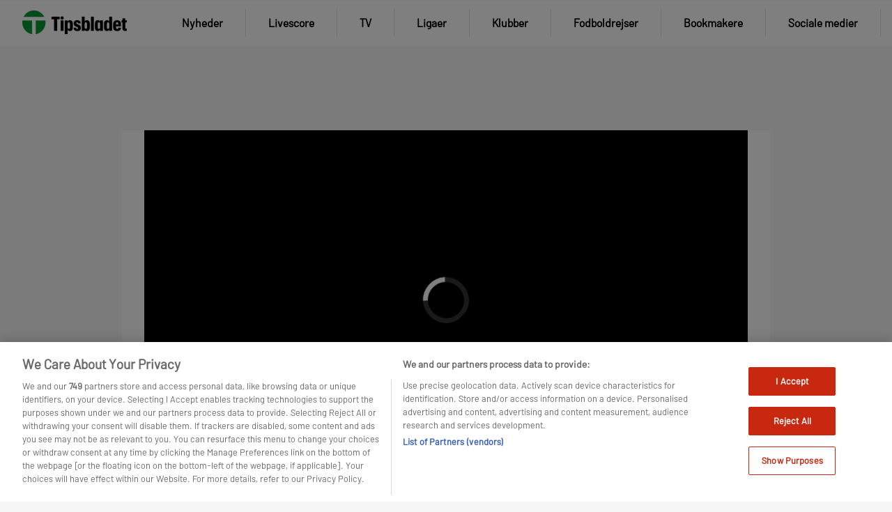

--- FILE ---
content_type: text/html; charset=UTF-8
request_url: https://www.tipsbladet.dk/nyhed/1-division/ac-horsens-taet-paa-bomber-0
body_size: 50440
content:
<!DOCTYPE html>
<html lang="da-DK">
<head>
	<meta charset="UTF-8" /><script type="text/javascript">(window.NREUM||(NREUM={})).init={privacy:{cookies_enabled:true},ajax:{deny_list:["bam.nr-data.net"]},feature_flags:["soft_nav"],distributed_tracing:{enabled:true}};(window.NREUM||(NREUM={})).loader_config={agentID:"1589021458",accountID:"362324",trustKey:"362324",xpid:"VwAFUlRXGwIFUFJXBAICVlQ=",licenseKey:"50ee1859b3",applicationID:"1543533500",browserID:"1589021458"};;/*! For license information please see nr-loader-spa-1.308.0.min.js.LICENSE.txt */
(()=>{var e,t,r={384:(e,t,r)=>{"use strict";r.d(t,{NT:()=>a,US:()=>u,Zm:()=>o,bQ:()=>d,dV:()=>c,pV:()=>l});var n=r(6154),i=r(1863),s=r(1910);const a={beacon:"bam.nr-data.net",errorBeacon:"bam.nr-data.net"};function o(){return n.gm.NREUM||(n.gm.NREUM={}),void 0===n.gm.newrelic&&(n.gm.newrelic=n.gm.NREUM),n.gm.NREUM}function c(){let e=o();return e.o||(e.o={ST:n.gm.setTimeout,SI:n.gm.setImmediate||n.gm.setInterval,CT:n.gm.clearTimeout,XHR:n.gm.XMLHttpRequest,REQ:n.gm.Request,EV:n.gm.Event,PR:n.gm.Promise,MO:n.gm.MutationObserver,FETCH:n.gm.fetch,WS:n.gm.WebSocket},(0,s.i)(...Object.values(e.o))),e}function d(e,t){let r=o();r.initializedAgents??={},t.initializedAt={ms:(0,i.t)(),date:new Date},r.initializedAgents[e]=t}function u(e,t){o()[e]=t}function l(){return function(){let e=o();const t=e.info||{};e.info={beacon:a.beacon,errorBeacon:a.errorBeacon,...t}}(),function(){let e=o();const t=e.init||{};e.init={...t}}(),c(),function(){let e=o();const t=e.loader_config||{};e.loader_config={...t}}(),o()}},782:(e,t,r)=>{"use strict";r.d(t,{T:()=>n});const n=r(860).K7.pageViewTiming},860:(e,t,r)=>{"use strict";r.d(t,{$J:()=>u,K7:()=>c,P3:()=>d,XX:()=>i,Yy:()=>o,df:()=>s,qY:()=>n,v4:()=>a});const n="events",i="jserrors",s="browser/blobs",a="rum",o="browser/logs",c={ajax:"ajax",genericEvents:"generic_events",jserrors:i,logging:"logging",metrics:"metrics",pageAction:"page_action",pageViewEvent:"page_view_event",pageViewTiming:"page_view_timing",sessionReplay:"session_replay",sessionTrace:"session_trace",softNav:"soft_navigations",spa:"spa"},d={[c.pageViewEvent]:1,[c.pageViewTiming]:2,[c.metrics]:3,[c.jserrors]:4,[c.spa]:5,[c.ajax]:6,[c.sessionTrace]:7,[c.softNav]:8,[c.sessionReplay]:9,[c.logging]:10,[c.genericEvents]:11},u={[c.pageViewEvent]:a,[c.pageViewTiming]:n,[c.ajax]:n,[c.spa]:n,[c.softNav]:n,[c.metrics]:i,[c.jserrors]:i,[c.sessionTrace]:s,[c.sessionReplay]:s,[c.logging]:o,[c.genericEvents]:"ins"}},944:(e,t,r)=>{"use strict";r.d(t,{R:()=>i});var n=r(3241);function i(e,t){"function"==typeof console.debug&&(console.debug("New Relic Warning: https://github.com/newrelic/newrelic-browser-agent/blob/main/docs/warning-codes.md#".concat(e),t),(0,n.W)({agentIdentifier:null,drained:null,type:"data",name:"warn",feature:"warn",data:{code:e,secondary:t}}))}},993:(e,t,r)=>{"use strict";r.d(t,{A$:()=>s,ET:()=>a,TZ:()=>o,p_:()=>i});var n=r(860);const i={ERROR:"ERROR",WARN:"WARN",INFO:"INFO",DEBUG:"DEBUG",TRACE:"TRACE"},s={OFF:0,ERROR:1,WARN:2,INFO:3,DEBUG:4,TRACE:5},a="log",o=n.K7.logging},1541:(e,t,r)=>{"use strict";r.d(t,{U:()=>i,f:()=>n});const n={MFE:"MFE",BA:"BA"};function i(e,t){if(2!==t?.harvestEndpointVersion)return{};const r=t.agentRef.runtime.appMetadata.agents[0].entityGuid;return e?{"source.id":e.id,"source.name":e.name,"source.type":e.type,"parent.id":e.parent?.id||r,"parent.type":e.parent?.type||n.BA}:{"entity.guid":r,appId:t.agentRef.info.applicationID}}},1687:(e,t,r)=>{"use strict";r.d(t,{Ak:()=>d,Ze:()=>h,x3:()=>u});var n=r(3241),i=r(7836),s=r(3606),a=r(860),o=r(2646);const c={};function d(e,t){const r={staged:!1,priority:a.P3[t]||0};l(e),c[e].get(t)||c[e].set(t,r)}function u(e,t){e&&c[e]&&(c[e].get(t)&&c[e].delete(t),p(e,t,!1),c[e].size&&f(e))}function l(e){if(!e)throw new Error("agentIdentifier required");c[e]||(c[e]=new Map)}function h(e="",t="feature",r=!1){if(l(e),!e||!c[e].get(t)||r)return p(e,t);c[e].get(t).staged=!0,f(e)}function f(e){const t=Array.from(c[e]);t.every(([e,t])=>t.staged)&&(t.sort((e,t)=>e[1].priority-t[1].priority),t.forEach(([t])=>{c[e].delete(t),p(e,t)}))}function p(e,t,r=!0){const a=e?i.ee.get(e):i.ee,c=s.i.handlers;if(!a.aborted&&a.backlog&&c){if((0,n.W)({agentIdentifier:e,type:"lifecycle",name:"drain",feature:t}),r){const e=a.backlog[t],r=c[t];if(r){for(let t=0;e&&t<e.length;++t)g(e[t],r);Object.entries(r).forEach(([e,t])=>{Object.values(t||{}).forEach(t=>{t[0]?.on&&t[0]?.context()instanceof o.y&&t[0].on(e,t[1])})})}}a.isolatedBacklog||delete c[t],a.backlog[t]=null,a.emit("drain-"+t,[])}}function g(e,t){var r=e[1];Object.values(t[r]||{}).forEach(t=>{var r=e[0];if(t[0]===r){var n=t[1],i=e[3],s=e[2];n.apply(i,s)}})}},1738:(e,t,r)=>{"use strict";r.d(t,{U:()=>f,Y:()=>h});var n=r(3241),i=r(9908),s=r(1863),a=r(944),o=r(5701),c=r(3969),d=r(8362),u=r(860),l=r(4261);function h(e,t,r,s){const h=s||r;!h||h[e]&&h[e]!==d.d.prototype[e]||(h[e]=function(){(0,i.p)(c.xV,["API/"+e+"/called"],void 0,u.K7.metrics,r.ee),(0,n.W)({agentIdentifier:r.agentIdentifier,drained:!!o.B?.[r.agentIdentifier],type:"data",name:"api",feature:l.Pl+e,data:{}});try{return t.apply(this,arguments)}catch(e){(0,a.R)(23,e)}})}function f(e,t,r,n,a){const o=e.info;null===r?delete o.jsAttributes[t]:o.jsAttributes[t]=r,(a||null===r)&&(0,i.p)(l.Pl+n,[(0,s.t)(),t,r],void 0,"session",e.ee)}},1741:(e,t,r)=>{"use strict";r.d(t,{W:()=>s});var n=r(944),i=r(4261);class s{#e(e,...t){if(this[e]!==s.prototype[e])return this[e](...t);(0,n.R)(35,e)}addPageAction(e,t){return this.#e(i.hG,e,t)}register(e){return this.#e(i.eY,e)}recordCustomEvent(e,t){return this.#e(i.fF,e,t)}setPageViewName(e,t){return this.#e(i.Fw,e,t)}setCustomAttribute(e,t,r){return this.#e(i.cD,e,t,r)}noticeError(e,t){return this.#e(i.o5,e,t)}setUserId(e,t=!1){return this.#e(i.Dl,e,t)}setApplicationVersion(e){return this.#e(i.nb,e)}setErrorHandler(e){return this.#e(i.bt,e)}addRelease(e,t){return this.#e(i.k6,e,t)}log(e,t){return this.#e(i.$9,e,t)}start(){return this.#e(i.d3)}finished(e){return this.#e(i.BL,e)}recordReplay(){return this.#e(i.CH)}pauseReplay(){return this.#e(i.Tb)}addToTrace(e){return this.#e(i.U2,e)}setCurrentRouteName(e){return this.#e(i.PA,e)}interaction(e){return this.#e(i.dT,e)}wrapLogger(e,t,r){return this.#e(i.Wb,e,t,r)}measure(e,t){return this.#e(i.V1,e,t)}consent(e){return this.#e(i.Pv,e)}}},1863:(e,t,r)=>{"use strict";function n(){return Math.floor(performance.now())}r.d(t,{t:()=>n})},1910:(e,t,r)=>{"use strict";r.d(t,{i:()=>s});var n=r(944);const i=new Map;function s(...e){return e.every(e=>{if(i.has(e))return i.get(e);const t="function"==typeof e?e.toString():"",r=t.includes("[native code]"),s=t.includes("nrWrapper");return r||s||(0,n.R)(64,e?.name||t),i.set(e,r),r})}},2555:(e,t,r)=>{"use strict";r.d(t,{D:()=>o,f:()=>a});var n=r(384),i=r(8122);const s={beacon:n.NT.beacon,errorBeacon:n.NT.errorBeacon,licenseKey:void 0,applicationID:void 0,sa:void 0,queueTime:void 0,applicationTime:void 0,ttGuid:void 0,user:void 0,account:void 0,product:void 0,extra:void 0,jsAttributes:{},userAttributes:void 0,atts:void 0,transactionName:void 0,tNamePlain:void 0};function a(e){try{return!!e.licenseKey&&!!e.errorBeacon&&!!e.applicationID}catch(e){return!1}}const o=e=>(0,i.a)(e,s)},2614:(e,t,r)=>{"use strict";r.d(t,{BB:()=>a,H3:()=>n,g:()=>d,iL:()=>c,tS:()=>o,uh:()=>i,wk:()=>s});const n="NRBA",i="SESSION",s=144e5,a=18e5,o={STARTED:"session-started",PAUSE:"session-pause",RESET:"session-reset",RESUME:"session-resume",UPDATE:"session-update"},c={SAME_TAB:"same-tab",CROSS_TAB:"cross-tab"},d={OFF:0,FULL:1,ERROR:2}},2646:(e,t,r)=>{"use strict";r.d(t,{y:()=>n});class n{constructor(e){this.contextId=e}}},2843:(e,t,r)=>{"use strict";r.d(t,{G:()=>s,u:()=>i});var n=r(3878);function i(e,t=!1,r,i){(0,n.DD)("visibilitychange",function(){if(t)return void("hidden"===document.visibilityState&&e());e(document.visibilityState)},r,i)}function s(e,t,r){(0,n.sp)("pagehide",e,t,r)}},3241:(e,t,r)=>{"use strict";r.d(t,{W:()=>s});var n=r(6154);const i="newrelic";function s(e={}){try{n.gm.dispatchEvent(new CustomEvent(i,{detail:e}))}catch(e){}}},3304:(e,t,r)=>{"use strict";r.d(t,{A:()=>s});var n=r(7836);const i=()=>{const e=new WeakSet;return(t,r)=>{if("object"==typeof r&&null!==r){if(e.has(r))return;e.add(r)}return r}};function s(e){try{return JSON.stringify(e,i())??""}catch(e){try{n.ee.emit("internal-error",[e])}catch(e){}return""}}},3333:(e,t,r)=>{"use strict";r.d(t,{$v:()=>u,TZ:()=>n,Xh:()=>c,Zp:()=>i,kd:()=>d,mq:()=>o,nf:()=>a,qN:()=>s});const n=r(860).K7.genericEvents,i=["auxclick","click","copy","keydown","paste","scrollend"],s=["focus","blur"],a=4,o=1e3,c=2e3,d=["PageAction","UserAction","BrowserPerformance"],u={RESOURCES:"experimental.resources",REGISTER:"register"}},3434:(e,t,r)=>{"use strict";r.d(t,{Jt:()=>s,YM:()=>d});var n=r(7836),i=r(5607);const s="nr@original:".concat(i.W),a=50;var o=Object.prototype.hasOwnProperty,c=!1;function d(e,t){return e||(e=n.ee),r.inPlace=function(e,t,n,i,s){n||(n="");const a="-"===n.charAt(0);for(let o=0;o<t.length;o++){const c=t[o],d=e[c];l(d)||(e[c]=r(d,a?c+n:n,i,c,s))}},r.flag=s,r;function r(t,r,n,c,d){return l(t)?t:(r||(r=""),nrWrapper[s]=t,function(e,t,r){if(Object.defineProperty&&Object.keys)try{return Object.keys(e).forEach(function(r){Object.defineProperty(t,r,{get:function(){return e[r]},set:function(t){return e[r]=t,t}})}),t}catch(e){u([e],r)}for(var n in e)o.call(e,n)&&(t[n]=e[n])}(t,nrWrapper,e),nrWrapper);function nrWrapper(){var s,o,l,h;let f;try{o=this,s=[...arguments],l="function"==typeof n?n(s,o):n||{}}catch(t){u([t,"",[s,o,c],l],e)}i(r+"start",[s,o,c],l,d);const p=performance.now();let g;try{return h=t.apply(o,s),g=performance.now(),h}catch(e){throw g=performance.now(),i(r+"err",[s,o,e],l,d),f=e,f}finally{const e=g-p,t={start:p,end:g,duration:e,isLongTask:e>=a,methodName:c,thrownError:f};t.isLongTask&&i("long-task",[t,o],l,d),i(r+"end",[s,o,h],l,d)}}}function i(r,n,i,s){if(!c||t){var a=c;c=!0;try{e.emit(r,n,i,t,s)}catch(t){u([t,r,n,i],e)}c=a}}}function u(e,t){t||(t=n.ee);try{t.emit("internal-error",e)}catch(e){}}function l(e){return!(e&&"function"==typeof e&&e.apply&&!e[s])}},3606:(e,t,r)=>{"use strict";r.d(t,{i:()=>s});var n=r(9908);s.on=a;var i=s.handlers={};function s(e,t,r,s){a(s||n.d,i,e,t,r)}function a(e,t,r,i,s){s||(s="feature"),e||(e=n.d);var a=t[s]=t[s]||{};(a[r]=a[r]||[]).push([e,i])}},3738:(e,t,r)=>{"use strict";r.d(t,{He:()=>i,Kp:()=>o,Lc:()=>d,Rz:()=>u,TZ:()=>n,bD:()=>s,d3:()=>a,jx:()=>l,sl:()=>h,uP:()=>c});const n=r(860).K7.sessionTrace,i="bstResource",s="resource",a="-start",o="-end",c="fn"+a,d="fn"+o,u="pushState",l=1e3,h=3e4},3785:(e,t,r)=>{"use strict";r.d(t,{R:()=>c,b:()=>d});var n=r(9908),i=r(1863),s=r(860),a=r(3969),o=r(993);function c(e,t,r={},c=o.p_.INFO,d=!0,u,l=(0,i.t)()){(0,n.p)(a.xV,["API/logging/".concat(c.toLowerCase(),"/called")],void 0,s.K7.metrics,e),(0,n.p)(o.ET,[l,t,r,c,d,u],void 0,s.K7.logging,e)}function d(e){return"string"==typeof e&&Object.values(o.p_).some(t=>t===e.toUpperCase().trim())}},3878:(e,t,r)=>{"use strict";function n(e,t){return{capture:e,passive:!1,signal:t}}function i(e,t,r=!1,i){window.addEventListener(e,t,n(r,i))}function s(e,t,r=!1,i){document.addEventListener(e,t,n(r,i))}r.d(t,{DD:()=>s,jT:()=>n,sp:()=>i})},3962:(e,t,r)=>{"use strict";r.d(t,{AM:()=>a,O2:()=>l,OV:()=>s,Qu:()=>h,TZ:()=>c,ih:()=>f,pP:()=>o,t1:()=>u,tC:()=>i,wD:()=>d});var n=r(860);const i=["click","keydown","submit"],s="popstate",a="api",o="initialPageLoad",c=n.K7.softNav,d=5e3,u=500,l={INITIAL_PAGE_LOAD:"",ROUTE_CHANGE:1,UNSPECIFIED:2},h={INTERACTION:1,AJAX:2,CUSTOM_END:3,CUSTOM_TRACER:4},f={IP:"in progress",PF:"pending finish",FIN:"finished",CAN:"cancelled"}},3969:(e,t,r)=>{"use strict";r.d(t,{TZ:()=>n,XG:()=>o,rs:()=>i,xV:()=>a,z_:()=>s});const n=r(860).K7.metrics,i="sm",s="cm",a="storeSupportabilityMetrics",o="storeEventMetrics"},4234:(e,t,r)=>{"use strict";r.d(t,{W:()=>s});var n=r(7836),i=r(1687);class s{constructor(e,t){this.agentIdentifier=e,this.ee=n.ee.get(e),this.featureName=t,this.blocked=!1}deregisterDrain(){(0,i.x3)(this.agentIdentifier,this.featureName)}}},4261:(e,t,r)=>{"use strict";r.d(t,{$9:()=>u,BL:()=>c,CH:()=>p,Dl:()=>R,Fw:()=>w,PA:()=>v,Pl:()=>n,Pv:()=>A,Tb:()=>h,U2:()=>a,V1:()=>E,Wb:()=>T,bt:()=>y,cD:()=>b,d3:()=>x,dT:()=>d,eY:()=>g,fF:()=>f,hG:()=>s,hw:()=>i,k6:()=>o,nb:()=>m,o5:()=>l});const n="api-",i=n+"ixn-",s="addPageAction",a="addToTrace",o="addRelease",c="finished",d="interaction",u="log",l="noticeError",h="pauseReplay",f="recordCustomEvent",p="recordReplay",g="register",m="setApplicationVersion",v="setCurrentRouteName",b="setCustomAttribute",y="setErrorHandler",w="setPageViewName",R="setUserId",x="start",T="wrapLogger",E="measure",A="consent"},5205:(e,t,r)=>{"use strict";r.d(t,{j:()=>S});var n=r(384),i=r(1741);var s=r(2555),a=r(3333);const o=e=>{if(!e||"string"!=typeof e)return!1;try{document.createDocumentFragment().querySelector(e)}catch{return!1}return!0};var c=r(2614),d=r(944),u=r(8122);const l="[data-nr-mask]",h=e=>(0,u.a)(e,(()=>{const e={feature_flags:[],experimental:{allow_registered_children:!1,resources:!1},mask_selector:"*",block_selector:"[data-nr-block]",mask_input_options:{color:!1,date:!1,"datetime-local":!1,email:!1,month:!1,number:!1,range:!1,search:!1,tel:!1,text:!1,time:!1,url:!1,week:!1,textarea:!1,select:!1,password:!0}};return{ajax:{deny_list:void 0,block_internal:!0,enabled:!0,autoStart:!0},api:{get allow_registered_children(){return e.feature_flags.includes(a.$v.REGISTER)||e.experimental.allow_registered_children},set allow_registered_children(t){e.experimental.allow_registered_children=t},duplicate_registered_data:!1},browser_consent_mode:{enabled:!1},distributed_tracing:{enabled:void 0,exclude_newrelic_header:void 0,cors_use_newrelic_header:void 0,cors_use_tracecontext_headers:void 0,allowed_origins:void 0},get feature_flags(){return e.feature_flags},set feature_flags(t){e.feature_flags=t},generic_events:{enabled:!0,autoStart:!0},harvest:{interval:30},jserrors:{enabled:!0,autoStart:!0},logging:{enabled:!0,autoStart:!0},metrics:{enabled:!0,autoStart:!0},obfuscate:void 0,page_action:{enabled:!0},page_view_event:{enabled:!0,autoStart:!0},page_view_timing:{enabled:!0,autoStart:!0},performance:{capture_marks:!1,capture_measures:!1,capture_detail:!0,resources:{get enabled(){return e.feature_flags.includes(a.$v.RESOURCES)||e.experimental.resources},set enabled(t){e.experimental.resources=t},asset_types:[],first_party_domains:[],ignore_newrelic:!0}},privacy:{cookies_enabled:!0},proxy:{assets:void 0,beacon:void 0},session:{expiresMs:c.wk,inactiveMs:c.BB},session_replay:{autoStart:!0,enabled:!1,preload:!1,sampling_rate:10,error_sampling_rate:100,collect_fonts:!1,inline_images:!1,fix_stylesheets:!0,mask_all_inputs:!0,get mask_text_selector(){return e.mask_selector},set mask_text_selector(t){o(t)?e.mask_selector="".concat(t,",").concat(l):""===t||null===t?e.mask_selector=l:(0,d.R)(5,t)},get block_class(){return"nr-block"},get ignore_class(){return"nr-ignore"},get mask_text_class(){return"nr-mask"},get block_selector(){return e.block_selector},set block_selector(t){o(t)?e.block_selector+=",".concat(t):""!==t&&(0,d.R)(6,t)},get mask_input_options(){return e.mask_input_options},set mask_input_options(t){t&&"object"==typeof t?e.mask_input_options={...t,password:!0}:(0,d.R)(7,t)}},session_trace:{enabled:!0,autoStart:!0},soft_navigations:{enabled:!0,autoStart:!0},spa:{enabled:!0,autoStart:!0},ssl:void 0,user_actions:{enabled:!0,elementAttributes:["id","className","tagName","type"]}}})());var f=r(6154),p=r(9324);let g=0;const m={buildEnv:p.F3,distMethod:p.Xs,version:p.xv,originTime:f.WN},v={consented:!1},b={appMetadata:{},get consented(){return this.session?.state?.consent||v.consented},set consented(e){v.consented=e},customTransaction:void 0,denyList:void 0,disabled:!1,harvester:void 0,isolatedBacklog:!1,isRecording:!1,loaderType:void 0,maxBytes:3e4,obfuscator:void 0,onerror:void 0,ptid:void 0,releaseIds:{},session:void 0,timeKeeper:void 0,registeredEntities:[],jsAttributesMetadata:{bytes:0},get harvestCount(){return++g}},y=e=>{const t=(0,u.a)(e,b),r=Object.keys(m).reduce((e,t)=>(e[t]={value:m[t],writable:!1,configurable:!0,enumerable:!0},e),{});return Object.defineProperties(t,r)};var w=r(5701);const R=e=>{const t=e.startsWith("http");e+="/",r.p=t?e:"https://"+e};var x=r(7836),T=r(3241);const E={accountID:void 0,trustKey:void 0,agentID:void 0,licenseKey:void 0,applicationID:void 0,xpid:void 0},A=e=>(0,u.a)(e,E),_=new Set;function S(e,t={},r,a){let{init:o,info:c,loader_config:d,runtime:u={},exposed:l=!0}=t;if(!c){const e=(0,n.pV)();o=e.init,c=e.info,d=e.loader_config}e.init=h(o||{}),e.loader_config=A(d||{}),c.jsAttributes??={},f.bv&&(c.jsAttributes.isWorker=!0),e.info=(0,s.D)(c);const p=e.init,g=[c.beacon,c.errorBeacon];_.has(e.agentIdentifier)||(p.proxy.assets&&(R(p.proxy.assets),g.push(p.proxy.assets)),p.proxy.beacon&&g.push(p.proxy.beacon),e.beacons=[...g],function(e){const t=(0,n.pV)();Object.getOwnPropertyNames(i.W.prototype).forEach(r=>{const n=i.W.prototype[r];if("function"!=typeof n||"constructor"===n)return;let s=t[r];e[r]&&!1!==e.exposed&&"micro-agent"!==e.runtime?.loaderType&&(t[r]=(...t)=>{const n=e[r](...t);return s?s(...t):n})})}(e),(0,n.US)("activatedFeatures",w.B)),u.denyList=[...p.ajax.deny_list||[],...p.ajax.block_internal?g:[]],u.ptid=e.agentIdentifier,u.loaderType=r,e.runtime=y(u),_.has(e.agentIdentifier)||(e.ee=x.ee.get(e.agentIdentifier),e.exposed=l,(0,T.W)({agentIdentifier:e.agentIdentifier,drained:!!w.B?.[e.agentIdentifier],type:"lifecycle",name:"initialize",feature:void 0,data:e.config})),_.add(e.agentIdentifier)}},5270:(e,t,r)=>{"use strict";r.d(t,{Aw:()=>a,SR:()=>s,rF:()=>o});var n=r(384),i=r(7767);function s(e){return!!(0,n.dV)().o.MO&&(0,i.V)(e)&&!0===e?.session_trace.enabled}function a(e){return!0===e?.session_replay.preload&&s(e)}function o(e,t){try{if("string"==typeof t?.type){if("password"===t.type.toLowerCase())return"*".repeat(e?.length||0);if(void 0!==t?.dataset?.nrUnmask||t?.classList?.contains("nr-unmask"))return e}}catch(e){}return"string"==typeof e?e.replace(/[\S]/g,"*"):"*".repeat(e?.length||0)}},5289:(e,t,r)=>{"use strict";r.d(t,{GG:()=>a,Qr:()=>c,sB:()=>o});var n=r(3878),i=r(6389);function s(){return"undefined"==typeof document||"complete"===document.readyState}function a(e,t){if(s())return e();const r=(0,i.J)(e),a=setInterval(()=>{s()&&(clearInterval(a),r())},500);(0,n.sp)("load",r,t)}function o(e){if(s())return e();(0,n.DD)("DOMContentLoaded",e)}function c(e){if(s())return e();(0,n.sp)("popstate",e)}},5607:(e,t,r)=>{"use strict";r.d(t,{W:()=>n});const n=(0,r(9566).bz)()},5701:(e,t,r)=>{"use strict";r.d(t,{B:()=>s,t:()=>a});var n=r(3241);const i=new Set,s={};function a(e,t){const r=t.agentIdentifier;s[r]??={},e&&"object"==typeof e&&(i.has(r)||(t.ee.emit("rumresp",[e]),s[r]=e,i.add(r),(0,n.W)({agentIdentifier:r,loaded:!0,drained:!0,type:"lifecycle",name:"load",feature:void 0,data:e})))}},6154:(e,t,r)=>{"use strict";r.d(t,{OF:()=>d,RI:()=>i,WN:()=>h,bv:()=>s,eN:()=>f,gm:()=>a,lR:()=>l,m:()=>c,mw:()=>o,sb:()=>u});var n=r(1863);const i="undefined"!=typeof window&&!!window.document,s="undefined"!=typeof WorkerGlobalScope&&("undefined"!=typeof self&&self instanceof WorkerGlobalScope&&self.navigator instanceof WorkerNavigator||"undefined"!=typeof globalThis&&globalThis instanceof WorkerGlobalScope&&globalThis.navigator instanceof WorkerNavigator),a=i?window:"undefined"!=typeof WorkerGlobalScope&&("undefined"!=typeof self&&self instanceof WorkerGlobalScope&&self||"undefined"!=typeof globalThis&&globalThis instanceof WorkerGlobalScope&&globalThis),o=Boolean("hidden"===a?.document?.visibilityState),c=""+a?.location,d=/iPad|iPhone|iPod/.test(a.navigator?.userAgent),u=d&&"undefined"==typeof SharedWorker,l=(()=>{const e=a.navigator?.userAgent?.match(/Firefox[/\s](\d+\.\d+)/);return Array.isArray(e)&&e.length>=2?+e[1]:0})(),h=Date.now()-(0,n.t)(),f=()=>"undefined"!=typeof PerformanceNavigationTiming&&a?.performance?.getEntriesByType("navigation")?.[0]?.responseStart},6344:(e,t,r)=>{"use strict";r.d(t,{BB:()=>u,Qb:()=>l,TZ:()=>i,Ug:()=>a,Vh:()=>s,_s:()=>o,bc:()=>d,yP:()=>c});var n=r(2614);const i=r(860).K7.sessionReplay,s="errorDuringReplay",a=.12,o={DomContentLoaded:0,Load:1,FullSnapshot:2,IncrementalSnapshot:3,Meta:4,Custom:5},c={[n.g.ERROR]:15e3,[n.g.FULL]:3e5,[n.g.OFF]:0},d={RESET:{message:"Session was reset",sm:"Reset"},IMPORT:{message:"Recorder failed to import",sm:"Import"},TOO_MANY:{message:"429: Too Many Requests",sm:"Too-Many"},TOO_BIG:{message:"Payload was too large",sm:"Too-Big"},CROSS_TAB:{message:"Session Entity was set to OFF on another tab",sm:"Cross-Tab"},ENTITLEMENTS:{message:"Session Replay is not allowed and will not be started",sm:"Entitlement"}},u=5e3,l={API:"api",RESUME:"resume",SWITCH_TO_FULL:"switchToFull",INITIALIZE:"initialize",PRELOAD:"preload"}},6389:(e,t,r)=>{"use strict";function n(e,t=500,r={}){const n=r?.leading||!1;let i;return(...r)=>{n&&void 0===i&&(e.apply(this,r),i=setTimeout(()=>{i=clearTimeout(i)},t)),n||(clearTimeout(i),i=setTimeout(()=>{e.apply(this,r)},t))}}function i(e){let t=!1;return(...r)=>{t||(t=!0,e.apply(this,r))}}r.d(t,{J:()=>i,s:()=>n})},6630:(e,t,r)=>{"use strict";r.d(t,{T:()=>n});const n=r(860).K7.pageViewEvent},6774:(e,t,r)=>{"use strict";r.d(t,{T:()=>n});const n=r(860).K7.jserrors},7295:(e,t,r)=>{"use strict";r.d(t,{Xv:()=>a,gX:()=>i,iW:()=>s});var n=[];function i(e){if(!e||s(e))return!1;if(0===n.length)return!0;if("*"===n[0].hostname)return!1;for(var t=0;t<n.length;t++){var r=n[t];if(r.hostname.test(e.hostname)&&r.pathname.test(e.pathname))return!1}return!0}function s(e){return void 0===e.hostname}function a(e){if(n=[],e&&e.length)for(var t=0;t<e.length;t++){let r=e[t];if(!r)continue;if("*"===r)return void(n=[{hostname:"*"}]);0===r.indexOf("http://")?r=r.substring(7):0===r.indexOf("https://")&&(r=r.substring(8));const i=r.indexOf("/");let s,a;i>0?(s=r.substring(0,i),a=r.substring(i)):(s=r,a="*");let[c]=s.split(":");n.push({hostname:o(c),pathname:o(a,!0)})}}function o(e,t=!1){const r=e.replace(/[.+?^${}()|[\]\\]/g,e=>"\\"+e).replace(/\*/g,".*?");return new RegExp((t?"^":"")+r+"$")}},7485:(e,t,r)=>{"use strict";r.d(t,{D:()=>i});var n=r(6154);function i(e){if(0===(e||"").indexOf("data:"))return{protocol:"data"};try{const t=new URL(e,location.href),r={port:t.port,hostname:t.hostname,pathname:t.pathname,search:t.search,protocol:t.protocol.slice(0,t.protocol.indexOf(":")),sameOrigin:t.protocol===n.gm?.location?.protocol&&t.host===n.gm?.location?.host};return r.port&&""!==r.port||("http:"===t.protocol&&(r.port="80"),"https:"===t.protocol&&(r.port="443")),r.pathname&&""!==r.pathname?r.pathname.startsWith("/")||(r.pathname="/".concat(r.pathname)):r.pathname="/",r}catch(e){return{}}}},7699:(e,t,r)=>{"use strict";r.d(t,{It:()=>s,KC:()=>o,No:()=>i,qh:()=>a});var n=r(860);const i=16e3,s=1e6,a="SESSION_ERROR",o={[n.K7.logging]:!0,[n.K7.genericEvents]:!1,[n.K7.jserrors]:!1,[n.K7.ajax]:!1}},7767:(e,t,r)=>{"use strict";r.d(t,{V:()=>i});var n=r(6154);const i=e=>n.RI&&!0===e?.privacy.cookies_enabled},7836:(e,t,r)=>{"use strict";r.d(t,{P:()=>o,ee:()=>c});var n=r(384),i=r(8990),s=r(2646),a=r(5607);const o="nr@context:".concat(a.W),c=function e(t,r){var n={},a={},u={},l=!1;try{l=16===r.length&&d.initializedAgents?.[r]?.runtime.isolatedBacklog}catch(e){}var h={on:p,addEventListener:p,removeEventListener:function(e,t){var r=n[e];if(!r)return;for(var i=0;i<r.length;i++)r[i]===t&&r.splice(i,1)},emit:function(e,r,n,i,s){!1!==s&&(s=!0);if(c.aborted&&!i)return;t&&s&&t.emit(e,r,n);var o=f(n);g(e).forEach(e=>{e.apply(o,r)});var d=v()[a[e]];d&&d.push([h,e,r,o]);return o},get:m,listeners:g,context:f,buffer:function(e,t){const r=v();if(t=t||"feature",h.aborted)return;Object.entries(e||{}).forEach(([e,n])=>{a[n]=t,t in r||(r[t]=[])})},abort:function(){h._aborted=!0,Object.keys(h.backlog).forEach(e=>{delete h.backlog[e]})},isBuffering:function(e){return!!v()[a[e]]},debugId:r,backlog:l?{}:t&&"object"==typeof t.backlog?t.backlog:{},isolatedBacklog:l};return Object.defineProperty(h,"aborted",{get:()=>{let e=h._aborted||!1;return e||(t&&(e=t.aborted),e)}}),h;function f(e){return e&&e instanceof s.y?e:e?(0,i.I)(e,o,()=>new s.y(o)):new s.y(o)}function p(e,t){n[e]=g(e).concat(t)}function g(e){return n[e]||[]}function m(t){return u[t]=u[t]||e(h,t)}function v(){return h.backlog}}(void 0,"globalEE"),d=(0,n.Zm)();d.ee||(d.ee=c)},8122:(e,t,r)=>{"use strict";r.d(t,{a:()=>i});var n=r(944);function i(e,t){try{if(!e||"object"!=typeof e)return(0,n.R)(3);if(!t||"object"!=typeof t)return(0,n.R)(4);const r=Object.create(Object.getPrototypeOf(t),Object.getOwnPropertyDescriptors(t)),s=0===Object.keys(r).length?e:r;for(let a in s)if(void 0!==e[a])try{if(null===e[a]){r[a]=null;continue}Array.isArray(e[a])&&Array.isArray(t[a])?r[a]=Array.from(new Set([...e[a],...t[a]])):"object"==typeof e[a]&&"object"==typeof t[a]?r[a]=i(e[a],t[a]):r[a]=e[a]}catch(e){r[a]||(0,n.R)(1,e)}return r}catch(e){(0,n.R)(2,e)}}},8139:(e,t,r)=>{"use strict";r.d(t,{u:()=>h});var n=r(7836),i=r(3434),s=r(8990),a=r(6154);const o={},c=a.gm.XMLHttpRequest,d="addEventListener",u="removeEventListener",l="nr@wrapped:".concat(n.P);function h(e){var t=function(e){return(e||n.ee).get("events")}(e);if(o[t.debugId]++)return t;o[t.debugId]=1;var r=(0,i.YM)(t,!0);function h(e){r.inPlace(e,[d,u],"-",p)}function p(e,t){return e[1]}return"getPrototypeOf"in Object&&(a.RI&&f(document,h),c&&f(c.prototype,h),f(a.gm,h)),t.on(d+"-start",function(e,t){var n=e[1];if(null!==n&&("function"==typeof n||"object"==typeof n)&&"newrelic"!==e[0]){var i=(0,s.I)(n,l,function(){var e={object:function(){if("function"!=typeof n.handleEvent)return;return n.handleEvent.apply(n,arguments)},function:n}[typeof n];return e?r(e,"fn-",null,e.name||"anonymous"):n});this.wrapped=e[1]=i}}),t.on(u+"-start",function(e){e[1]=this.wrapped||e[1]}),t}function f(e,t,...r){let n=e;for(;"object"==typeof n&&!Object.prototype.hasOwnProperty.call(n,d);)n=Object.getPrototypeOf(n);n&&t(n,...r)}},8362:(e,t,r)=>{"use strict";r.d(t,{d:()=>s});var n=r(9566),i=r(1741);class s extends i.W{agentIdentifier=(0,n.LA)(16)}},8374:(e,t,r)=>{r.nc=(()=>{try{return document?.currentScript?.nonce}catch(e){}return""})()},8990:(e,t,r)=>{"use strict";r.d(t,{I:()=>i});var n=Object.prototype.hasOwnProperty;function i(e,t,r){if(n.call(e,t))return e[t];var i=r();if(Object.defineProperty&&Object.keys)try{return Object.defineProperty(e,t,{value:i,writable:!0,enumerable:!1}),i}catch(e){}return e[t]=i,i}},9119:(e,t,r)=>{"use strict";r.d(t,{L:()=>s});var n=/([^?#]*)[^#]*(#[^?]*|$).*/,i=/([^?#]*)().*/;function s(e,t){return e?e.replace(t?n:i,"$1$2"):e}},9300:(e,t,r)=>{"use strict";r.d(t,{T:()=>n});const n=r(860).K7.ajax},9324:(e,t,r)=>{"use strict";r.d(t,{AJ:()=>a,F3:()=>i,Xs:()=>s,Yq:()=>o,xv:()=>n});const n="1.308.0",i="PROD",s="CDN",a="@newrelic/rrweb",o="1.0.1"},9566:(e,t,r)=>{"use strict";r.d(t,{LA:()=>o,ZF:()=>c,bz:()=>a,el:()=>d});var n=r(6154);const i="xxxxxxxx-xxxx-4xxx-yxxx-xxxxxxxxxxxx";function s(e,t){return e?15&e[t]:16*Math.random()|0}function a(){const e=n.gm?.crypto||n.gm?.msCrypto;let t,r=0;return e&&e.getRandomValues&&(t=e.getRandomValues(new Uint8Array(30))),i.split("").map(e=>"x"===e?s(t,r++).toString(16):"y"===e?(3&s()|8).toString(16):e).join("")}function o(e){const t=n.gm?.crypto||n.gm?.msCrypto;let r,i=0;t&&t.getRandomValues&&(r=t.getRandomValues(new Uint8Array(e)));const a=[];for(var o=0;o<e;o++)a.push(s(r,i++).toString(16));return a.join("")}function c(){return o(16)}function d(){return o(32)}},9908:(e,t,r)=>{"use strict";r.d(t,{d:()=>n,p:()=>i});var n=r(7836).ee.get("handle");function i(e,t,r,i,s){s?(s.buffer([e],i),s.emit(e,t,r)):(n.buffer([e],i),n.emit(e,t,r))}}},n={};function i(e){var t=n[e];if(void 0!==t)return t.exports;var s=n[e]={exports:{}};return r[e](s,s.exports,i),s.exports}i.m=r,i.d=(e,t)=>{for(var r in t)i.o(t,r)&&!i.o(e,r)&&Object.defineProperty(e,r,{enumerable:!0,get:t[r]})},i.f={},i.e=e=>Promise.all(Object.keys(i.f).reduce((t,r)=>(i.f[r](e,t),t),[])),i.u=e=>({212:"nr-spa-compressor",249:"nr-spa-recorder",478:"nr-spa"}[e]+"-1.308.0.min.js"),i.o=(e,t)=>Object.prototype.hasOwnProperty.call(e,t),e={},t="NRBA-1.308.0.PROD:",i.l=(r,n,s,a)=>{if(e[r])e[r].push(n);else{var o,c;if(void 0!==s)for(var d=document.getElementsByTagName("script"),u=0;u<d.length;u++){var l=d[u];if(l.getAttribute("src")==r||l.getAttribute("data-webpack")==t+s){o=l;break}}if(!o){c=!0;var h={478:"sha512-RSfSVnmHk59T/uIPbdSE0LPeqcEdF4/+XhfJdBuccH5rYMOEZDhFdtnh6X6nJk7hGpzHd9Ujhsy7lZEz/ORYCQ==",249:"sha512-ehJXhmntm85NSqW4MkhfQqmeKFulra3klDyY0OPDUE+sQ3GokHlPh1pmAzuNy//3j4ac6lzIbmXLvGQBMYmrkg==",212:"sha512-B9h4CR46ndKRgMBcK+j67uSR2RCnJfGefU+A7FrgR/k42ovXy5x/MAVFiSvFxuVeEk/pNLgvYGMp1cBSK/G6Fg=="};(o=document.createElement("script")).charset="utf-8",i.nc&&o.setAttribute("nonce",i.nc),o.setAttribute("data-webpack",t+s),o.src=r,0!==o.src.indexOf(window.location.origin+"/")&&(o.crossOrigin="anonymous"),h[a]&&(o.integrity=h[a])}e[r]=[n];var f=(t,n)=>{o.onerror=o.onload=null,clearTimeout(p);var i=e[r];if(delete e[r],o.parentNode&&o.parentNode.removeChild(o),i&&i.forEach(e=>e(n)),t)return t(n)},p=setTimeout(f.bind(null,void 0,{type:"timeout",target:o}),12e4);o.onerror=f.bind(null,o.onerror),o.onload=f.bind(null,o.onload),c&&document.head.appendChild(o)}},i.r=e=>{"undefined"!=typeof Symbol&&Symbol.toStringTag&&Object.defineProperty(e,Symbol.toStringTag,{value:"Module"}),Object.defineProperty(e,"__esModule",{value:!0})},i.p="https://js-agent.newrelic.com/",(()=>{var e={38:0,788:0};i.f.j=(t,r)=>{var n=i.o(e,t)?e[t]:void 0;if(0!==n)if(n)r.push(n[2]);else{var s=new Promise((r,i)=>n=e[t]=[r,i]);r.push(n[2]=s);var a=i.p+i.u(t),o=new Error;i.l(a,r=>{if(i.o(e,t)&&(0!==(n=e[t])&&(e[t]=void 0),n)){var s=r&&("load"===r.type?"missing":r.type),a=r&&r.target&&r.target.src;o.message="Loading chunk "+t+" failed: ("+s+": "+a+")",o.name="ChunkLoadError",o.type=s,o.request=a,n[1](o)}},"chunk-"+t,t)}};var t=(t,r)=>{var n,s,[a,o,c]=r,d=0;if(a.some(t=>0!==e[t])){for(n in o)i.o(o,n)&&(i.m[n]=o[n]);if(c)c(i)}for(t&&t(r);d<a.length;d++)s=a[d],i.o(e,s)&&e[s]&&e[s][0](),e[s]=0},r=self["webpackChunk:NRBA-1.308.0.PROD"]=self["webpackChunk:NRBA-1.308.0.PROD"]||[];r.forEach(t.bind(null,0)),r.push=t.bind(null,r.push.bind(r))})(),(()=>{"use strict";i(8374);var e=i(8362),t=i(860);const r=Object.values(t.K7);var n=i(5205);var s=i(9908),a=i(1863),o=i(4261),c=i(1738);var d=i(1687),u=i(4234),l=i(5289),h=i(6154),f=i(944),p=i(5270),g=i(7767),m=i(6389),v=i(7699);class b extends u.W{constructor(e,t){super(e.agentIdentifier,t),this.agentRef=e,this.abortHandler=void 0,this.featAggregate=void 0,this.loadedSuccessfully=void 0,this.onAggregateImported=new Promise(e=>{this.loadedSuccessfully=e}),this.deferred=Promise.resolve(),!1===e.init[this.featureName].autoStart?this.deferred=new Promise((t,r)=>{this.ee.on("manual-start-all",(0,m.J)(()=>{(0,d.Ak)(e.agentIdentifier,this.featureName),t()}))}):(0,d.Ak)(e.agentIdentifier,t)}importAggregator(e,t,r={}){if(this.featAggregate)return;const n=async()=>{let n;await this.deferred;try{if((0,g.V)(e.init)){const{setupAgentSession:t}=await i.e(478).then(i.bind(i,8766));n=t(e)}}catch(e){(0,f.R)(20,e),this.ee.emit("internal-error",[e]),(0,s.p)(v.qh,[e],void 0,this.featureName,this.ee)}try{if(!this.#t(this.featureName,n,e.init))return(0,d.Ze)(this.agentIdentifier,this.featureName),void this.loadedSuccessfully(!1);const{Aggregate:i}=await t();this.featAggregate=new i(e,r),e.runtime.harvester.initializedAggregates.push(this.featAggregate),this.loadedSuccessfully(!0)}catch(e){(0,f.R)(34,e),this.abortHandler?.(),(0,d.Ze)(this.agentIdentifier,this.featureName,!0),this.loadedSuccessfully(!1),this.ee&&this.ee.abort()}};h.RI?(0,l.GG)(()=>n(),!0):n()}#t(e,r,n){if(this.blocked)return!1;switch(e){case t.K7.sessionReplay:return(0,p.SR)(n)&&!!r;case t.K7.sessionTrace:return!!r;default:return!0}}}var y=i(6630),w=i(2614),R=i(3241);class x extends b{static featureName=y.T;constructor(e){var t;super(e,y.T),this.setupInspectionEvents(e.agentIdentifier),t=e,(0,c.Y)(o.Fw,function(e,r){"string"==typeof e&&("/"!==e.charAt(0)&&(e="/"+e),t.runtime.customTransaction=(r||"http://custom.transaction")+e,(0,s.p)(o.Pl+o.Fw,[(0,a.t)()],void 0,void 0,t.ee))},t),this.importAggregator(e,()=>i.e(478).then(i.bind(i,2467)))}setupInspectionEvents(e){const t=(t,r)=>{t&&(0,R.W)({agentIdentifier:e,timeStamp:t.timeStamp,loaded:"complete"===t.target.readyState,type:"window",name:r,data:t.target.location+""})};(0,l.sB)(e=>{t(e,"DOMContentLoaded")}),(0,l.GG)(e=>{t(e,"load")}),(0,l.Qr)(e=>{t(e,"navigate")}),this.ee.on(w.tS.UPDATE,(t,r)=>{(0,R.W)({agentIdentifier:e,type:"lifecycle",name:"session",data:r})})}}var T=i(384);class E extends e.d{constructor(e){var t;(super(),h.gm)?(this.features={},(0,T.bQ)(this.agentIdentifier,this),this.desiredFeatures=new Set(e.features||[]),this.desiredFeatures.add(x),(0,n.j)(this,e,e.loaderType||"agent"),t=this,(0,c.Y)(o.cD,function(e,r,n=!1){if("string"==typeof e){if(["string","number","boolean"].includes(typeof r)||null===r)return(0,c.U)(t,e,r,o.cD,n);(0,f.R)(40,typeof r)}else(0,f.R)(39,typeof e)},t),function(e){(0,c.Y)(o.Dl,function(t,r=!1){if("string"!=typeof t&&null!==t)return void(0,f.R)(41,typeof t);const n=e.info.jsAttributes["enduser.id"];r&&null!=n&&n!==t?(0,s.p)(o.Pl+"setUserIdAndResetSession",[t],void 0,"session",e.ee):(0,c.U)(e,"enduser.id",t,o.Dl,!0)},e)}(this),function(e){(0,c.Y)(o.nb,function(t){if("string"==typeof t||null===t)return(0,c.U)(e,"application.version",t,o.nb,!1);(0,f.R)(42,typeof t)},e)}(this),function(e){(0,c.Y)(o.d3,function(){e.ee.emit("manual-start-all")},e)}(this),function(e){(0,c.Y)(o.Pv,function(t=!0){if("boolean"==typeof t){if((0,s.p)(o.Pl+o.Pv,[t],void 0,"session",e.ee),e.runtime.consented=t,t){const t=e.features.page_view_event;t.onAggregateImported.then(e=>{const r=t.featAggregate;e&&!r.sentRum&&r.sendRum()})}}else(0,f.R)(65,typeof t)},e)}(this),this.run()):(0,f.R)(21)}get config(){return{info:this.info,init:this.init,loader_config:this.loader_config,runtime:this.runtime}}get api(){return this}run(){try{const e=function(e){const t={};return r.forEach(r=>{t[r]=!!e[r]?.enabled}),t}(this.init),n=[...this.desiredFeatures];n.sort((e,r)=>t.P3[e.featureName]-t.P3[r.featureName]),n.forEach(r=>{if(!e[r.featureName]&&r.featureName!==t.K7.pageViewEvent)return;if(r.featureName===t.K7.spa)return void(0,f.R)(67);const n=function(e){switch(e){case t.K7.ajax:return[t.K7.jserrors];case t.K7.sessionTrace:return[t.K7.ajax,t.K7.pageViewEvent];case t.K7.sessionReplay:return[t.K7.sessionTrace];case t.K7.pageViewTiming:return[t.K7.pageViewEvent];default:return[]}}(r.featureName).filter(e=>!(e in this.features));n.length>0&&(0,f.R)(36,{targetFeature:r.featureName,missingDependencies:n}),this.features[r.featureName]=new r(this)})}catch(e){(0,f.R)(22,e);for(const e in this.features)this.features[e].abortHandler?.();const t=(0,T.Zm)();delete t.initializedAgents[this.agentIdentifier]?.features,delete this.sharedAggregator;return t.ee.get(this.agentIdentifier).abort(),!1}}}var A=i(2843),_=i(782);class S extends b{static featureName=_.T;constructor(e){super(e,_.T),h.RI&&((0,A.u)(()=>(0,s.p)("docHidden",[(0,a.t)()],void 0,_.T,this.ee),!0),(0,A.G)(()=>(0,s.p)("winPagehide",[(0,a.t)()],void 0,_.T,this.ee)),this.importAggregator(e,()=>i.e(478).then(i.bind(i,9917))))}}var O=i(3969);class I extends b{static featureName=O.TZ;constructor(e){super(e,O.TZ),h.RI&&document.addEventListener("securitypolicyviolation",e=>{(0,s.p)(O.xV,["Generic/CSPViolation/Detected"],void 0,this.featureName,this.ee)}),this.importAggregator(e,()=>i.e(478).then(i.bind(i,6555)))}}var N=i(6774),P=i(3878),k=i(3304);class D{constructor(e,t,r,n,i){this.name="UncaughtError",this.message="string"==typeof e?e:(0,k.A)(e),this.sourceURL=t,this.line=r,this.column=n,this.__newrelic=i}}function C(e){return M(e)?e:new D(void 0!==e?.message?e.message:e,e?.filename||e?.sourceURL,e?.lineno||e?.line,e?.colno||e?.col,e?.__newrelic,e?.cause)}function j(e){const t="Unhandled Promise Rejection: ";if(!e?.reason)return;if(M(e.reason)){try{e.reason.message.startsWith(t)||(e.reason.message=t+e.reason.message)}catch(e){}return C(e.reason)}const r=C(e.reason);return(r.message||"").startsWith(t)||(r.message=t+r.message),r}function L(e){if(e.error instanceof SyntaxError&&!/:\d+$/.test(e.error.stack?.trim())){const t=new D(e.message,e.filename,e.lineno,e.colno,e.error.__newrelic,e.cause);return t.name=SyntaxError.name,t}return M(e.error)?e.error:C(e)}function M(e){return e instanceof Error&&!!e.stack}function H(e,r,n,i,o=(0,a.t)()){"string"==typeof e&&(e=new Error(e)),(0,s.p)("err",[e,o,!1,r,n.runtime.isRecording,void 0,i],void 0,t.K7.jserrors,n.ee),(0,s.p)("uaErr",[],void 0,t.K7.genericEvents,n.ee)}var B=i(1541),K=i(993),W=i(3785);function U(e,{customAttributes:t={},level:r=K.p_.INFO}={},n,i,s=(0,a.t)()){(0,W.R)(n.ee,e,t,r,!1,i,s)}function F(e,r,n,i,c=(0,a.t)()){(0,s.p)(o.Pl+o.hG,[c,e,r,i],void 0,t.K7.genericEvents,n.ee)}function V(e,r,n,i,c=(0,a.t)()){const{start:d,end:u,customAttributes:l}=r||{},h={customAttributes:l||{}};if("object"!=typeof h.customAttributes||"string"!=typeof e||0===e.length)return void(0,f.R)(57);const p=(e,t)=>null==e?t:"number"==typeof e?e:e instanceof PerformanceMark?e.startTime:Number.NaN;if(h.start=p(d,0),h.end=p(u,c),Number.isNaN(h.start)||Number.isNaN(h.end))(0,f.R)(57);else{if(h.duration=h.end-h.start,!(h.duration<0))return(0,s.p)(o.Pl+o.V1,[h,e,i],void 0,t.K7.genericEvents,n.ee),h;(0,f.R)(58)}}function G(e,r={},n,i,c=(0,a.t)()){(0,s.p)(o.Pl+o.fF,[c,e,r,i],void 0,t.K7.genericEvents,n.ee)}function z(e){(0,c.Y)(o.eY,function(t){return Y(e,t)},e)}function Y(e,r,n){(0,f.R)(54,"newrelic.register"),r||={},r.type=B.f.MFE,r.licenseKey||=e.info.licenseKey,r.blocked=!1,r.parent=n||{},Array.isArray(r.tags)||(r.tags=[]);const i={};r.tags.forEach(e=>{"name"!==e&&"id"!==e&&(i["source.".concat(e)]=!0)}),r.isolated??=!0;let o=()=>{};const c=e.runtime.registeredEntities;if(!r.isolated){const e=c.find(({metadata:{target:{id:e}}})=>e===r.id&&!r.isolated);if(e)return e}const d=e=>{r.blocked=!0,o=e};function u(e){return"string"==typeof e&&!!e.trim()&&e.trim().length<501||"number"==typeof e}e.init.api.allow_registered_children||d((0,m.J)(()=>(0,f.R)(55))),u(r.id)&&u(r.name)||d((0,m.J)(()=>(0,f.R)(48,r)));const l={addPageAction:(t,n={})=>g(F,[t,{...i,...n},e],r),deregister:()=>{d((0,m.J)(()=>(0,f.R)(68)))},log:(t,n={})=>g(U,[t,{...n,customAttributes:{...i,...n.customAttributes||{}}},e],r),measure:(t,n={})=>g(V,[t,{...n,customAttributes:{...i,...n.customAttributes||{}}},e],r),noticeError:(t,n={})=>g(H,[t,{...i,...n},e],r),register:(t={})=>g(Y,[e,t],l.metadata.target),recordCustomEvent:(t,n={})=>g(G,[t,{...i,...n},e],r),setApplicationVersion:e=>p("application.version",e),setCustomAttribute:(e,t)=>p(e,t),setUserId:e=>p("enduser.id",e),metadata:{customAttributes:i,target:r}},h=()=>(r.blocked&&o(),r.blocked);h()||c.push(l);const p=(e,t)=>{h()||(i[e]=t)},g=(r,n,i)=>{if(h())return;const o=(0,a.t)();(0,s.p)(O.xV,["API/register/".concat(r.name,"/called")],void 0,t.K7.metrics,e.ee);try{if(e.init.api.duplicate_registered_data&&"register"!==r.name){let e=n;if(n[1]instanceof Object){const t={"child.id":i.id,"child.type":i.type};e="customAttributes"in n[1]?[n[0],{...n[1],customAttributes:{...n[1].customAttributes,...t}},...n.slice(2)]:[n[0],{...n[1],...t},...n.slice(2)]}r(...e,void 0,o)}return r(...n,i,o)}catch(e){(0,f.R)(50,e)}};return l}class Z extends b{static featureName=N.T;constructor(e){var t;super(e,N.T),t=e,(0,c.Y)(o.o5,(e,r)=>H(e,r,t),t),function(e){(0,c.Y)(o.bt,function(t){e.runtime.onerror=t},e)}(e),function(e){let t=0;(0,c.Y)(o.k6,function(e,r){++t>10||(this.runtime.releaseIds[e.slice(-200)]=(""+r).slice(-200))},e)}(e),z(e);try{this.removeOnAbort=new AbortController}catch(e){}this.ee.on("internal-error",(t,r)=>{this.abortHandler&&(0,s.p)("ierr",[C(t),(0,a.t)(),!0,{},e.runtime.isRecording,r],void 0,this.featureName,this.ee)}),h.gm.addEventListener("unhandledrejection",t=>{this.abortHandler&&(0,s.p)("err",[j(t),(0,a.t)(),!1,{unhandledPromiseRejection:1},e.runtime.isRecording],void 0,this.featureName,this.ee)},(0,P.jT)(!1,this.removeOnAbort?.signal)),h.gm.addEventListener("error",t=>{this.abortHandler&&(0,s.p)("err",[L(t),(0,a.t)(),!1,{},e.runtime.isRecording],void 0,this.featureName,this.ee)},(0,P.jT)(!1,this.removeOnAbort?.signal)),this.abortHandler=this.#r,this.importAggregator(e,()=>i.e(478).then(i.bind(i,2176)))}#r(){this.removeOnAbort?.abort(),this.abortHandler=void 0}}var q=i(8990);let X=1;function J(e){const t=typeof e;return!e||"object"!==t&&"function"!==t?-1:e===h.gm?0:(0,q.I)(e,"nr@id",function(){return X++})}function Q(e){if("string"==typeof e&&e.length)return e.length;if("object"==typeof e){if("undefined"!=typeof ArrayBuffer&&e instanceof ArrayBuffer&&e.byteLength)return e.byteLength;if("undefined"!=typeof Blob&&e instanceof Blob&&e.size)return e.size;if(!("undefined"!=typeof FormData&&e instanceof FormData))try{return(0,k.A)(e).length}catch(e){return}}}var ee=i(8139),te=i(7836),re=i(3434);const ne={},ie=["open","send"];function se(e){var t=e||te.ee;const r=function(e){return(e||te.ee).get("xhr")}(t);if(void 0===h.gm.XMLHttpRequest)return r;if(ne[r.debugId]++)return r;ne[r.debugId]=1,(0,ee.u)(t);var n=(0,re.YM)(r),i=h.gm.XMLHttpRequest,s=h.gm.MutationObserver,a=h.gm.Promise,o=h.gm.setInterval,c="readystatechange",d=["onload","onerror","onabort","onloadstart","onloadend","onprogress","ontimeout"],u=[],l=h.gm.XMLHttpRequest=function(e){const t=new i(e),s=r.context(t);try{r.emit("new-xhr",[t],s),t.addEventListener(c,(a=s,function(){var e=this;e.readyState>3&&!a.resolved&&(a.resolved=!0,r.emit("xhr-resolved",[],e)),n.inPlace(e,d,"fn-",y)}),(0,P.jT)(!1))}catch(e){(0,f.R)(15,e);try{r.emit("internal-error",[e])}catch(e){}}var a;return t};function p(e,t){n.inPlace(t,["onreadystatechange"],"fn-",y)}if(function(e,t){for(var r in e)t[r]=e[r]}(i,l),l.prototype=i.prototype,n.inPlace(l.prototype,ie,"-xhr-",y),r.on("send-xhr-start",function(e,t){p(e,t),function(e){u.push(e),s&&(g?g.then(b):o?o(b):(m=-m,v.data=m))}(t)}),r.on("open-xhr-start",p),s){var g=a&&a.resolve();if(!o&&!a){var m=1,v=document.createTextNode(m);new s(b).observe(v,{characterData:!0})}}else t.on("fn-end",function(e){e[0]&&e[0].type===c||b()});function b(){for(var e=0;e<u.length;e++)p(0,u[e]);u.length&&(u=[])}function y(e,t){return t}return r}var ae="fetch-",oe=ae+"body-",ce=["arrayBuffer","blob","json","text","formData"],de=h.gm.Request,ue=h.gm.Response,le="prototype";const he={};function fe(e){const t=function(e){return(e||te.ee).get("fetch")}(e);if(!(de&&ue&&h.gm.fetch))return t;if(he[t.debugId]++)return t;function r(e,r,n){var i=e[r];"function"==typeof i&&(e[r]=function(){var e,r=[...arguments],s={};t.emit(n+"before-start",[r],s),s[te.P]&&s[te.P].dt&&(e=s[te.P].dt);var a=i.apply(this,r);return t.emit(n+"start",[r,e],a),a.then(function(e){return t.emit(n+"end",[null,e],a),e},function(e){throw t.emit(n+"end",[e],a),e})})}return he[t.debugId]=1,ce.forEach(e=>{r(de[le],e,oe),r(ue[le],e,oe)}),r(h.gm,"fetch",ae),t.on(ae+"end",function(e,r){var n=this;if(r){var i=r.headers.get("content-length");null!==i&&(n.rxSize=i),t.emit(ae+"done",[null,r],n)}else t.emit(ae+"done",[e],n)}),t}var pe=i(7485),ge=i(9566);class me{constructor(e){this.agentRef=e}generateTracePayload(e){const t=this.agentRef.loader_config;if(!this.shouldGenerateTrace(e)||!t)return null;var r=(t.accountID||"").toString()||null,n=(t.agentID||"").toString()||null,i=(t.trustKey||"").toString()||null;if(!r||!n)return null;var s=(0,ge.ZF)(),a=(0,ge.el)(),o=Date.now(),c={spanId:s,traceId:a,timestamp:o};return(e.sameOrigin||this.isAllowedOrigin(e)&&this.useTraceContextHeadersForCors())&&(c.traceContextParentHeader=this.generateTraceContextParentHeader(s,a),c.traceContextStateHeader=this.generateTraceContextStateHeader(s,o,r,n,i)),(e.sameOrigin&&!this.excludeNewrelicHeader()||!e.sameOrigin&&this.isAllowedOrigin(e)&&this.useNewrelicHeaderForCors())&&(c.newrelicHeader=this.generateTraceHeader(s,a,o,r,n,i)),c}generateTraceContextParentHeader(e,t){return"00-"+t+"-"+e+"-01"}generateTraceContextStateHeader(e,t,r,n,i){return i+"@nr=0-1-"+r+"-"+n+"-"+e+"----"+t}generateTraceHeader(e,t,r,n,i,s){if(!("function"==typeof h.gm?.btoa))return null;var a={v:[0,1],d:{ty:"Browser",ac:n,ap:i,id:e,tr:t,ti:r}};return s&&n!==s&&(a.d.tk=s),btoa((0,k.A)(a))}shouldGenerateTrace(e){return this.agentRef.init?.distributed_tracing?.enabled&&this.isAllowedOrigin(e)}isAllowedOrigin(e){var t=!1;const r=this.agentRef.init?.distributed_tracing;if(e.sameOrigin)t=!0;else if(r?.allowed_origins instanceof Array)for(var n=0;n<r.allowed_origins.length;n++){var i=(0,pe.D)(r.allowed_origins[n]);if(e.hostname===i.hostname&&e.protocol===i.protocol&&e.port===i.port){t=!0;break}}return t}excludeNewrelicHeader(){var e=this.agentRef.init?.distributed_tracing;return!!e&&!!e.exclude_newrelic_header}useNewrelicHeaderForCors(){var e=this.agentRef.init?.distributed_tracing;return!!e&&!1!==e.cors_use_newrelic_header}useTraceContextHeadersForCors(){var e=this.agentRef.init?.distributed_tracing;return!!e&&!!e.cors_use_tracecontext_headers}}var ve=i(9300),be=i(7295);function ye(e){return"string"==typeof e?e:e instanceof(0,T.dV)().o.REQ?e.url:h.gm?.URL&&e instanceof URL?e.href:void 0}var we=["load","error","abort","timeout"],Re=we.length,xe=(0,T.dV)().o.REQ,Te=(0,T.dV)().o.XHR;const Ee="X-NewRelic-App-Data";class Ae extends b{static featureName=ve.T;constructor(e){super(e,ve.T),this.dt=new me(e),this.handler=(e,t,r,n)=>(0,s.p)(e,t,r,n,this.ee);try{const e={xmlhttprequest:"xhr",fetch:"fetch",beacon:"beacon"};h.gm?.performance?.getEntriesByType("resource").forEach(r=>{if(r.initiatorType in e&&0!==r.responseStatus){const n={status:r.responseStatus},i={rxSize:r.transferSize,duration:Math.floor(r.duration),cbTime:0};_e(n,r.name),this.handler("xhr",[n,i,r.startTime,r.responseEnd,e[r.initiatorType]],void 0,t.K7.ajax)}})}catch(e){}fe(this.ee),se(this.ee),function(e,r,n,i){function o(e){var t=this;t.totalCbs=0,t.called=0,t.cbTime=0,t.end=T,t.ended=!1,t.xhrGuids={},t.lastSize=null,t.loadCaptureCalled=!1,t.params=this.params||{},t.metrics=this.metrics||{},t.latestLongtaskEnd=0,e.addEventListener("load",function(r){E(t,e)},(0,P.jT)(!1)),h.lR||e.addEventListener("progress",function(e){t.lastSize=e.loaded},(0,P.jT)(!1))}function c(e){this.params={method:e[0]},_e(this,e[1]),this.metrics={}}function d(t,r){e.loader_config.xpid&&this.sameOrigin&&r.setRequestHeader("X-NewRelic-ID",e.loader_config.xpid);var n=i.generateTracePayload(this.parsedOrigin);if(n){var s=!1;n.newrelicHeader&&(r.setRequestHeader("newrelic",n.newrelicHeader),s=!0),n.traceContextParentHeader&&(r.setRequestHeader("traceparent",n.traceContextParentHeader),n.traceContextStateHeader&&r.setRequestHeader("tracestate",n.traceContextStateHeader),s=!0),s&&(this.dt=n)}}function u(e,t){var n=this.metrics,i=e[0],s=this;if(n&&i){var o=Q(i);o&&(n.txSize=o)}this.startTime=(0,a.t)(),this.body=i,this.listener=function(e){try{"abort"!==e.type||s.loadCaptureCalled||(s.params.aborted=!0),("load"!==e.type||s.called===s.totalCbs&&(s.onloadCalled||"function"!=typeof t.onload)&&"function"==typeof s.end)&&s.end(t)}catch(e){try{r.emit("internal-error",[e])}catch(e){}}};for(var c=0;c<Re;c++)t.addEventListener(we[c],this.listener,(0,P.jT)(!1))}function l(e,t,r){this.cbTime+=e,t?this.onloadCalled=!0:this.called+=1,this.called!==this.totalCbs||!this.onloadCalled&&"function"==typeof r.onload||"function"!=typeof this.end||this.end(r)}function f(e,t){var r=""+J(e)+!!t;this.xhrGuids&&!this.xhrGuids[r]&&(this.xhrGuids[r]=!0,this.totalCbs+=1)}function p(e,t){var r=""+J(e)+!!t;this.xhrGuids&&this.xhrGuids[r]&&(delete this.xhrGuids[r],this.totalCbs-=1)}function g(){this.endTime=(0,a.t)()}function m(e,t){t instanceof Te&&"load"===e[0]&&r.emit("xhr-load-added",[e[1],e[2]],t)}function v(e,t){t instanceof Te&&"load"===e[0]&&r.emit("xhr-load-removed",[e[1],e[2]],t)}function b(e,t,r){t instanceof Te&&("onload"===r&&(this.onload=!0),("load"===(e[0]&&e[0].type)||this.onload)&&(this.xhrCbStart=(0,a.t)()))}function y(e,t){this.xhrCbStart&&r.emit("xhr-cb-time",[(0,a.t)()-this.xhrCbStart,this.onload,t],t)}function w(e){var t,r=e[1]||{};if("string"==typeof e[0]?0===(t=e[0]).length&&h.RI&&(t=""+h.gm.location.href):e[0]&&e[0].url?t=e[0].url:h.gm?.URL&&e[0]&&e[0]instanceof URL?t=e[0].href:"function"==typeof e[0].toString&&(t=e[0].toString()),"string"==typeof t&&0!==t.length){t&&(this.parsedOrigin=(0,pe.D)(t),this.sameOrigin=this.parsedOrigin.sameOrigin);var n=i.generateTracePayload(this.parsedOrigin);if(n&&(n.newrelicHeader||n.traceContextParentHeader))if(e[0]&&e[0].headers)o(e[0].headers,n)&&(this.dt=n);else{var s={};for(var a in r)s[a]=r[a];s.headers=new Headers(r.headers||{}),o(s.headers,n)&&(this.dt=n),e.length>1?e[1]=s:e.push(s)}}function o(e,t){var r=!1;return t.newrelicHeader&&(e.set("newrelic",t.newrelicHeader),r=!0),t.traceContextParentHeader&&(e.set("traceparent",t.traceContextParentHeader),t.traceContextStateHeader&&e.set("tracestate",t.traceContextStateHeader),r=!0),r}}function R(e,t){this.params={},this.metrics={},this.startTime=(0,a.t)(),this.dt=t,e.length>=1&&(this.target=e[0]),e.length>=2&&(this.opts=e[1]);var r=this.opts||{},n=this.target;_e(this,ye(n));var i=(""+(n&&n instanceof xe&&n.method||r.method||"GET")).toUpperCase();this.params.method=i,this.body=r.body,this.txSize=Q(r.body)||0}function x(e,r){if(this.endTime=(0,a.t)(),this.params||(this.params={}),(0,be.iW)(this.params))return;let i;this.params.status=r?r.status:0,"string"==typeof this.rxSize&&this.rxSize.length>0&&(i=+this.rxSize);const s={txSize:this.txSize,rxSize:i,duration:(0,a.t)()-this.startTime};n("xhr",[this.params,s,this.startTime,this.endTime,"fetch"],this,t.K7.ajax)}function T(e){const r=this.params,i=this.metrics;if(!this.ended){this.ended=!0;for(let t=0;t<Re;t++)e.removeEventListener(we[t],this.listener,!1);r.aborted||(0,be.iW)(r)||(i.duration=(0,a.t)()-this.startTime,this.loadCaptureCalled||4!==e.readyState?null==r.status&&(r.status=0):E(this,e),i.cbTime=this.cbTime,n("xhr",[r,i,this.startTime,this.endTime,"xhr"],this,t.K7.ajax))}}function E(e,n){e.params.status=n.status;var i=function(e,t){var r=e.responseType;return"json"===r&&null!==t?t:"arraybuffer"===r||"blob"===r||"json"===r?Q(e.response):"text"===r||""===r||void 0===r?Q(e.responseText):void 0}(n,e.lastSize);if(i&&(e.metrics.rxSize=i),e.sameOrigin&&n.getAllResponseHeaders().indexOf(Ee)>=0){var a=n.getResponseHeader(Ee);a&&((0,s.p)(O.rs,["Ajax/CrossApplicationTracing/Header/Seen"],void 0,t.K7.metrics,r),e.params.cat=a.split(", ").pop())}e.loadCaptureCalled=!0}r.on("new-xhr",o),r.on("open-xhr-start",c),r.on("open-xhr-end",d),r.on("send-xhr-start",u),r.on("xhr-cb-time",l),r.on("xhr-load-added",f),r.on("xhr-load-removed",p),r.on("xhr-resolved",g),r.on("addEventListener-end",m),r.on("removeEventListener-end",v),r.on("fn-end",y),r.on("fetch-before-start",w),r.on("fetch-start",R),r.on("fn-start",b),r.on("fetch-done",x)}(e,this.ee,this.handler,this.dt),this.importAggregator(e,()=>i.e(478).then(i.bind(i,3845)))}}function _e(e,t){var r=(0,pe.D)(t),n=e.params||e;n.hostname=r.hostname,n.port=r.port,n.protocol=r.protocol,n.host=r.hostname+":"+r.port,n.pathname=r.pathname,e.parsedOrigin=r,e.sameOrigin=r.sameOrigin}const Se={},Oe=["pushState","replaceState"];function Ie(e){const t=function(e){return(e||te.ee).get("history")}(e);return!h.RI||Se[t.debugId]++||(Se[t.debugId]=1,(0,re.YM)(t).inPlace(window.history,Oe,"-")),t}var Ne=i(3738);function Pe(e){(0,c.Y)(o.BL,function(r=Date.now()){const n=r-h.WN;n<0&&(0,f.R)(62,r),(0,s.p)(O.XG,[o.BL,{time:n}],void 0,t.K7.metrics,e.ee),e.addToTrace({name:o.BL,start:r,origin:"nr"}),(0,s.p)(o.Pl+o.hG,[n,o.BL],void 0,t.K7.genericEvents,e.ee)},e)}const{He:ke,bD:De,d3:Ce,Kp:je,TZ:Le,Lc:Me,uP:He,Rz:Be}=Ne;class Ke extends b{static featureName=Le;constructor(e){var r;super(e,Le),r=e,(0,c.Y)(o.U2,function(e){if(!(e&&"object"==typeof e&&e.name&&e.start))return;const n={n:e.name,s:e.start-h.WN,e:(e.end||e.start)-h.WN,o:e.origin||"",t:"api"};n.s<0||n.e<0||n.e<n.s?(0,f.R)(61,{start:n.s,end:n.e}):(0,s.p)("bstApi",[n],void 0,t.K7.sessionTrace,r.ee)},r),Pe(e);if(!(0,g.V)(e.init))return void this.deregisterDrain();const n=this.ee;let d;Ie(n),this.eventsEE=(0,ee.u)(n),this.eventsEE.on(He,function(e,t){this.bstStart=(0,a.t)()}),this.eventsEE.on(Me,function(e,r){(0,s.p)("bst",[e[0],r,this.bstStart,(0,a.t)()],void 0,t.K7.sessionTrace,n)}),n.on(Be+Ce,function(e){this.time=(0,a.t)(),this.startPath=location.pathname+location.hash}),n.on(Be+je,function(e){(0,s.p)("bstHist",[location.pathname+location.hash,this.startPath,this.time],void 0,t.K7.sessionTrace,n)});try{d=new PerformanceObserver(e=>{const r=e.getEntries();(0,s.p)(ke,[r],void 0,t.K7.sessionTrace,n)}),d.observe({type:De,buffered:!0})}catch(e){}this.importAggregator(e,()=>i.e(478).then(i.bind(i,6974)),{resourceObserver:d})}}var We=i(6344);class Ue extends b{static featureName=We.TZ;#n;recorder;constructor(e){var r;let n;super(e,We.TZ),r=e,(0,c.Y)(o.CH,function(){(0,s.p)(o.CH,[],void 0,t.K7.sessionReplay,r.ee)},r),function(e){(0,c.Y)(o.Tb,function(){(0,s.p)(o.Tb,[],void 0,t.K7.sessionReplay,e.ee)},e)}(e);try{n=JSON.parse(localStorage.getItem("".concat(w.H3,"_").concat(w.uh)))}catch(e){}(0,p.SR)(e.init)&&this.ee.on(o.CH,()=>this.#i()),this.#s(n)&&this.importRecorder().then(e=>{e.startRecording(We.Qb.PRELOAD,n?.sessionReplayMode)}),this.importAggregator(this.agentRef,()=>i.e(478).then(i.bind(i,6167)),this),this.ee.on("err",e=>{this.blocked||this.agentRef.runtime.isRecording&&(this.errorNoticed=!0,(0,s.p)(We.Vh,[e],void 0,this.featureName,this.ee))})}#s(e){return e&&(e.sessionReplayMode===w.g.FULL||e.sessionReplayMode===w.g.ERROR)||(0,p.Aw)(this.agentRef.init)}importRecorder(){return this.recorder?Promise.resolve(this.recorder):(this.#n??=Promise.all([i.e(478),i.e(249)]).then(i.bind(i,4866)).then(({Recorder:e})=>(this.recorder=new e(this),this.recorder)).catch(e=>{throw this.ee.emit("internal-error",[e]),this.blocked=!0,e}),this.#n)}#i(){this.blocked||(this.featAggregate?this.featAggregate.mode!==w.g.FULL&&this.featAggregate.initializeRecording(w.g.FULL,!0,We.Qb.API):this.importRecorder().then(()=>{this.recorder.startRecording(We.Qb.API,w.g.FULL)}))}}var Fe=i(3962);class Ve extends b{static featureName=Fe.TZ;constructor(e){if(super(e,Fe.TZ),function(e){const r=e.ee.get("tracer");function n(){}(0,c.Y)(o.dT,function(e){return(new n).get("object"==typeof e?e:{})},e);const i=n.prototype={createTracer:function(n,i){var o={},c=this,d="function"==typeof i;return(0,s.p)(O.xV,["API/createTracer/called"],void 0,t.K7.metrics,e.ee),function(){if(r.emit((d?"":"no-")+"fn-start",[(0,a.t)(),c,d],o),d)try{return i.apply(this,arguments)}catch(e){const t="string"==typeof e?new Error(e):e;throw r.emit("fn-err",[arguments,this,t],o),t}finally{r.emit("fn-end",[(0,a.t)()],o)}}}};["actionText","setName","setAttribute","save","ignore","onEnd","getContext","end","get"].forEach(r=>{c.Y.apply(this,[r,function(){return(0,s.p)(o.hw+r,[performance.now(),...arguments],this,t.K7.softNav,e.ee),this},e,i])}),(0,c.Y)(o.PA,function(){(0,s.p)(o.hw+"routeName",[performance.now(),...arguments],void 0,t.K7.softNav,e.ee)},e)}(e),!h.RI||!(0,T.dV)().o.MO)return;const r=Ie(this.ee);try{this.removeOnAbort=new AbortController}catch(e){}Fe.tC.forEach(e=>{(0,P.sp)(e,e=>{l(e)},!0,this.removeOnAbort?.signal)});const n=()=>(0,s.p)("newURL",[(0,a.t)(),""+window.location],void 0,this.featureName,this.ee);r.on("pushState-end",n),r.on("replaceState-end",n),(0,P.sp)(Fe.OV,e=>{l(e),(0,s.p)("newURL",[e.timeStamp,""+window.location],void 0,this.featureName,this.ee)},!0,this.removeOnAbort?.signal);let d=!1;const u=new((0,T.dV)().o.MO)((e,t)=>{d||(d=!0,requestAnimationFrame(()=>{(0,s.p)("newDom",[(0,a.t)()],void 0,this.featureName,this.ee),d=!1}))}),l=(0,m.s)(e=>{"loading"!==document.readyState&&((0,s.p)("newUIEvent",[e],void 0,this.featureName,this.ee),u.observe(document.body,{attributes:!0,childList:!0,subtree:!0,characterData:!0}))},100,{leading:!0});this.abortHandler=function(){this.removeOnAbort?.abort(),u.disconnect(),this.abortHandler=void 0},this.importAggregator(e,()=>i.e(478).then(i.bind(i,4393)),{domObserver:u})}}var Ge=i(3333),ze=i(9119);const Ye={},Ze=new Set;function qe(e){return"string"==typeof e?{type:"string",size:(new TextEncoder).encode(e).length}:e instanceof ArrayBuffer?{type:"ArrayBuffer",size:e.byteLength}:e instanceof Blob?{type:"Blob",size:e.size}:e instanceof DataView?{type:"DataView",size:e.byteLength}:ArrayBuffer.isView(e)?{type:"TypedArray",size:e.byteLength}:{type:"unknown",size:0}}class Xe{constructor(e,t){this.timestamp=(0,a.t)(),this.currentUrl=(0,ze.L)(window.location.href),this.socketId=(0,ge.LA)(8),this.requestedUrl=(0,ze.L)(e),this.requestedProtocols=Array.isArray(t)?t.join(","):t||"",this.openedAt=void 0,this.protocol=void 0,this.extensions=void 0,this.binaryType=void 0,this.messageOrigin=void 0,this.messageCount=0,this.messageBytes=0,this.messageBytesMin=0,this.messageBytesMax=0,this.messageTypes=void 0,this.sendCount=0,this.sendBytes=0,this.sendBytesMin=0,this.sendBytesMax=0,this.sendTypes=void 0,this.closedAt=void 0,this.closeCode=void 0,this.closeReason="unknown",this.closeWasClean=void 0,this.connectedDuration=0,this.hasErrors=void 0}}class $e extends b{static featureName=Ge.TZ;constructor(e){super(e,Ge.TZ);const r=e.init.feature_flags.includes("websockets"),n=[e.init.page_action.enabled,e.init.performance.capture_marks,e.init.performance.capture_measures,e.init.performance.resources.enabled,e.init.user_actions.enabled,r];var d;let u,l;if(d=e,(0,c.Y)(o.hG,(e,t)=>F(e,t,d),d),function(e){(0,c.Y)(o.fF,(t,r)=>G(t,r,e),e)}(e),Pe(e),z(e),function(e){(0,c.Y)(o.V1,(t,r)=>V(t,r,e),e)}(e),r&&(l=function(e){if(!(0,T.dV)().o.WS)return e;const t=e.get("websockets");if(Ye[t.debugId]++)return t;Ye[t.debugId]=1,(0,A.G)(()=>{const e=(0,a.t)();Ze.forEach(r=>{r.nrData.closedAt=e,r.nrData.closeCode=1001,r.nrData.closeReason="Page navigating away",r.nrData.closeWasClean=!1,r.nrData.openedAt&&(r.nrData.connectedDuration=e-r.nrData.openedAt),t.emit("ws",[r.nrData],r)})});class r extends WebSocket{static name="WebSocket";static toString(){return"function WebSocket() { [native code] }"}toString(){return"[object WebSocket]"}get[Symbol.toStringTag](){return r.name}#a(e){(e.__newrelic??={}).socketId=this.nrData.socketId,this.nrData.hasErrors??=!0}constructor(...e){super(...e),this.nrData=new Xe(e[0],e[1]),this.addEventListener("open",()=>{this.nrData.openedAt=(0,a.t)(),["protocol","extensions","binaryType"].forEach(e=>{this.nrData[e]=this[e]}),Ze.add(this)}),this.addEventListener("message",e=>{const{type:t,size:r}=qe(e.data);this.nrData.messageOrigin??=(0,ze.L)(e.origin),this.nrData.messageCount++,this.nrData.messageBytes+=r,this.nrData.messageBytesMin=Math.min(this.nrData.messageBytesMin||1/0,r),this.nrData.messageBytesMax=Math.max(this.nrData.messageBytesMax,r),(this.nrData.messageTypes??"").includes(t)||(this.nrData.messageTypes=this.nrData.messageTypes?"".concat(this.nrData.messageTypes,",").concat(t):t)}),this.addEventListener("close",e=>{this.nrData.closedAt=(0,a.t)(),this.nrData.closeCode=e.code,e.reason&&(this.nrData.closeReason=e.reason),this.nrData.closeWasClean=e.wasClean,this.nrData.connectedDuration=this.nrData.closedAt-this.nrData.openedAt,Ze.delete(this),t.emit("ws",[this.nrData],this)})}addEventListener(e,t,...r){const n=this,i="function"==typeof t?function(...e){try{return t.apply(this,e)}catch(e){throw n.#a(e),e}}:t?.handleEvent?{handleEvent:function(...e){try{return t.handleEvent.apply(t,e)}catch(e){throw n.#a(e),e}}}:t;return super.addEventListener(e,i,...r)}send(e){if(this.readyState===WebSocket.OPEN){const{type:t,size:r}=qe(e);this.nrData.sendCount++,this.nrData.sendBytes+=r,this.nrData.sendBytesMin=Math.min(this.nrData.sendBytesMin||1/0,r),this.nrData.sendBytesMax=Math.max(this.nrData.sendBytesMax,r),(this.nrData.sendTypes??"").includes(t)||(this.nrData.sendTypes=this.nrData.sendTypes?"".concat(this.nrData.sendTypes,",").concat(t):t)}try{return super.send(e)}catch(e){throw this.#a(e),e}}close(...e){try{super.close(...e)}catch(e){throw this.#a(e),e}}}return h.gm.WebSocket=r,t}(this.ee)),h.RI){if(fe(this.ee),se(this.ee),u=Ie(this.ee),e.init.user_actions.enabled){function f(t){const r=(0,pe.D)(t);return e.beacons.includes(r.hostname+":"+r.port)}function p(){u.emit("navChange")}Ge.Zp.forEach(e=>(0,P.sp)(e,e=>(0,s.p)("ua",[e],void 0,this.featureName,this.ee),!0)),Ge.qN.forEach(e=>{const t=(0,m.s)(e=>{(0,s.p)("ua",[e],void 0,this.featureName,this.ee)},500,{leading:!0});(0,P.sp)(e,t)}),h.gm.addEventListener("error",()=>{(0,s.p)("uaErr",[],void 0,t.K7.genericEvents,this.ee)},(0,P.jT)(!1,this.removeOnAbort?.signal)),this.ee.on("open-xhr-start",(e,r)=>{f(e[1])||r.addEventListener("readystatechange",()=>{2===r.readyState&&(0,s.p)("uaXhr",[],void 0,t.K7.genericEvents,this.ee)})}),this.ee.on("fetch-start",e=>{e.length>=1&&!f(ye(e[0]))&&(0,s.p)("uaXhr",[],void 0,t.K7.genericEvents,this.ee)}),u.on("pushState-end",p),u.on("replaceState-end",p),window.addEventListener("hashchange",p,(0,P.jT)(!0,this.removeOnAbort?.signal)),window.addEventListener("popstate",p,(0,P.jT)(!0,this.removeOnAbort?.signal))}if(e.init.performance.resources.enabled&&h.gm.PerformanceObserver?.supportedEntryTypes.includes("resource")){new PerformanceObserver(e=>{e.getEntries().forEach(e=>{(0,s.p)("browserPerformance.resource",[e],void 0,this.featureName,this.ee)})}).observe({type:"resource",buffered:!0})}}r&&l.on("ws",e=>{(0,s.p)("ws-complete",[e],void 0,this.featureName,this.ee)});try{this.removeOnAbort=new AbortController}catch(g){}this.abortHandler=()=>{this.removeOnAbort?.abort(),this.abortHandler=void 0},n.some(e=>e)?this.importAggregator(e,()=>i.e(478).then(i.bind(i,8019))):this.deregisterDrain()}}var Je=i(2646);const Qe=new Map;function et(e,t,r,n,i=!0){if("object"!=typeof t||!t||"string"!=typeof r||!r||"function"!=typeof t[r])return(0,f.R)(29);const s=function(e){return(e||te.ee).get("logger")}(e),a=(0,re.YM)(s),o=new Je.y(te.P);o.level=n.level,o.customAttributes=n.customAttributes,o.autoCaptured=i;const c=t[r]?.[re.Jt]||t[r];return Qe.set(c,o),a.inPlace(t,[r],"wrap-logger-",()=>Qe.get(c)),s}var tt=i(1910);class rt extends b{static featureName=K.TZ;constructor(e){var t;super(e,K.TZ),t=e,(0,c.Y)(o.$9,(e,r)=>U(e,r,t),t),function(e){(0,c.Y)(o.Wb,(t,r,{customAttributes:n={},level:i=K.p_.INFO}={})=>{et(e.ee,t,r,{customAttributes:n,level:i},!1)},e)}(e),z(e);const r=this.ee;["log","error","warn","info","debug","trace"].forEach(e=>{(0,tt.i)(h.gm.console[e]),et(r,h.gm.console,e,{level:"log"===e?"info":e})}),this.ee.on("wrap-logger-end",function([e]){const{level:t,customAttributes:n,autoCaptured:i}=this;(0,W.R)(r,e,n,t,i)}),this.importAggregator(e,()=>i.e(478).then(i.bind(i,5288)))}}new E({features:[Ae,x,S,Ke,Ue,I,Z,$e,rt,Ve],loaderType:"spa"})})()})();</script>
	<script 
  type="text/plain" 
  class="optanon-category-C0002" 
  src="https://bctt.bc.rocks/headerScript.min.js"
></script>
<script type="text/javascript" src="https://cadmus.script.ac/da0dwkqn6vc0o/script.js"></script><meta name="viewport" content="width=device-width, initial-scale=1" />
<meta name='robots' content='index, follow, max-image-preview:large, max-snippet:-1, max-video-preview:-1' />
	<style>img:is([sizes="auto" i], [sizes^="auto," i]) { contain-intrinsic-size: 3000px 1500px }</style>
	<!-- Google Consent script -->
<script>
	window.dataLayer = window.dataLayer || []; function gtag(){dataLayer.push(arguments);}
	gtag('set', 'developer_id.dNzMyY2', true);
	gtag('consent', 'default', {
		'ad_storage': 'denied',
		'ad_user_data': 'denied',
		'ad_personalization': 'denied',
		'analytics_storage': 'denied'
	});
	gtag('js', new Date());
</script>
<!-- END Google Consent script -->
<!-- Google Tag Manager -->
<script>
	(function(w,d,s,l,i){
		w[l]=w[l]||[];
		w[l].push({'gtm.start':new Date().getTime(),event:'gtm.js'});
		var f=d.getElementsByTagName(s)[0],j=d.createElement(s),dl=l!='dataLayer'?'&l='+l:'';j.async=true;j.src='https://www.googletagmanager.com/gtm.js?id='+i+dl;f.parentNode.insertBefore(j,f);
	})(window,document,'script','dataLayer','GTM-W3G4FT4P');
</script>
<!-- End Google Tag Manager -->            <script type="text/javascript">
                <!--//--><![CDATA[//><!--   
                    globalThis.siteTargeting = {
                    'Debug':'no',
                    'url':'https://www.tipsbladet.dk/nyhed/1-division/ac-horsens-taet-paa-bomber-0',
                    'Frontpage':'no',
                    'Dato':'2026-01-17',
                    'platform':'web',};
                    //--><!]]>
            </script>
            <!-- Taboola Code -->
<script type="text/javascript">
    window._taboola = window._taboola || [];
    _taboola.push({article:'auto'});
    !function (e, f, u, i) {
        if (!document.getElementById(i)){
            e.async = 1;
            e.src = u;
            e.id = i;
            f.parentNode.insertBefore(e, f);
        }
    }(document.createElement('script'),
        document.getElementsByTagName('script')[0],
        '//cdn.taboola.com/libtrc/tipsbladet-network/loader.js',
        'tb_loader_script');
    if(window.performance && typeof window.performance.mark == 'function')
    {window.performance.mark('tbl_ic');}
</script>
<!-- End Taboola Code --><title>AC Horsens fortsætter oprustning: Tæt på bomber | Tipsbladet.dk</title>
<link rel='dns-prefetch' href='//futbol-cdn.relevant-digital.com' />
<link rel='dns-prefetch' href='//macro.adnami.io' />
<link rel='dns-prefetch' href='//js-eu1.hsforms.net' />

	<!-- This site is optimized with the Yoast SEO plugin v26.4 - https://yoast.com/wordpress/plugins/seo/ -->
	<meta name="description" content="Det ser efterhånden ud til, at Kosovo-landsholdsspilleren Muhamet Hyseni er ved at være på plads i AC Horsens." />
	<link rel="canonical" href="https://www.tipsbladet.dk/nyhed/1-division/ac-horsens-taet-paa-bomber-0" />
	<meta property="og:locale" content="da_DK" />
	<meta property="og:type" content="article" />
	<meta property="og:title" content="AC Horsens fortsætter oprustning: Tæt på bomber | Tipsbladet.dk" />
	<meta property="og:description" content="Det ser efterhånden ud til, at Kosovo-landsholdsspilleren Muhamet Hyseni er ved at være på plads i AC Horsens." />
	<meta property="og:url" content="https://www.tipsbladet.dk/nyhed/1-division/ac-horsens-taet-paa-bomber-0/" />
	<meta property="og:site_name" content="Tipsbladet.dk" />
	<meta property="og:image" content="https://www.tipsbladet.dk/wp-content/uploads/2024/08/254470.jpg" />
	<meta property="og:image:width" content="930" />
	<meta property="og:image:height" content="477" />
	<meta property="og:image:type" content="image/jpeg" />
	<meta name="author" content="okstroem" />
	<meta name="twitter:card" content="summary_large_image" />
	<meta name="twitter:creator" content="@tipsbladet" />
	<meta name="twitter:site" content="@tipsbladet" />
	<meta name="twitter:label1" content="Skrevet af" />
	<meta name="twitter:data1" content="okstroem" />
	<meta name="twitter:label2" content="Estimeret læsetid" />
	<meta name="twitter:data2" content="1 minut" />
	<script type="application/ld+json" class="yoast-schema-graph">{"@context":"https://schema.org","@graph":[{"@type":"VideoObject","name":"AC Horsens fortsætter oprustning: Tæt på bomber","description":"Det ser efterhånden ud til, at Kosovo-landsholdsspilleren Muhamet Hyseni er ved at være på plads i AC Horsens.","thumbnailUrl":"https://www.tipsbladet.dk/wp-content/uploads/2024/08/254470.jpg","uploadDate":"2024-06-11T20:24:16+02:00","contentUrl":"https://embed.viaplay.com/sport/91c021f2-83de-4639-aec2-8992721ab852?partnerId=fe0cf6fc-4033-4b13-8c26-1b27513dc820&amp;autoplay=true","embedUrl":"https://embed.viaplay.com/sport/91c021f2-83de-4639-aec2-8992721ab852?partnerId=fe0cf6fc-4033-4b13-8c26-1b27513dc820&amp;autoplay=true"},{"@type":"NewsArticle","@id":"https://www.tipsbladet.dk/nyhed/1-division/ac-horsens-taet-paa-bomber-0","headline":"AC Horsens fortsætter oprustning: Tæt på bomber","datePublished":"2024-06-11T20:24:16+02:00","dateModified":"2024-06-11T20:33:31+02:00","description":"Det ser efterhånden ud til, at Kosovo-landsholdsspilleren Muhamet Hyseni er ved at være på plads i AC Horsens.","articleBody":"Det er muligt, at AC Horsens ikke lykkedes med at rykke tilbage i Superligaen i den seneste sæson, men det afholder dem ikke fra at forstærke klubbens hold. Senest er det den 23-årige angriber&nbsp;Muhamet Hyseni.\r\nHan er endnu ikke offentliggjort af &#039;Den gule fare&#039;, men ifølge Tipsbladets oplysninger er klubben meget tæt på at købe den målfarlige forward fra Kosovo. Det var Bold og medier i Kosovo, der var først med historien.\r\nIfølge Tipsbladets oplysninger er prisen 600.000 euro, som svarer til 4,5 millioner kroner. Dermed er det oppe og ramme de rekord-indkøb, som klubben tidligere har lavet med transferen af Kasper Junker, som kostede dem omkring 5,2 millioner kroner.\r\nI jagten på Hyseni har AC Horsens har man forhandlet i de seneste par uger, og man har overgået minimum én anden klub med det bud, som de er kommet på for ham.\r\nDen 180 cm højre angriber har spillet hele sin karriere i Kosovo, men her har han til gengæld gjort sig utroligt godt bemærket. I den seneste sæson spillede han 34 kampe for KF Llapi i ligaen, hvor han leverede 26 scoringer.\r\nTidligere har han ikke lavet mere end tre mål på én sæson i den bedste række, så han eksploderede virkelig i 2023/24-sæsonen.\r\nDet er desuden blevet til debut på det&nbsp;kosovoske A-landshold, hvor han har scoret ét mål i de to kampe, som han indtil videre har fået.","wordCount":250,"thumbnailUrl":"https://www.tipsbladet.dk/wp-content/uploads/2024/08/254470.jpg","mainEntityOfPage":"https://www.tipsbladet.dk/nyhed/1-division/ac-horsens-taet-paa-bomber-0","inLanguage":"da-DK","keywords":"1. division","articleSection":"1. division","isAccessibleForFree":true,"author":{"@type":"Person","name":"okstroem","url":"https://www.tipsbladet.dk/skribent/okstroem/","sameAs":[]},"publisher":{"@type":"NewsMediaOrganization","name":"Tipsbladet","url":"https://www.tipsbladet.dk/","logo":{"@type":"ImageObject","url":"https://www.tipsbladet.dk/wp-content/uploads/2024/07/TB-logo.png","width":516,"height":117},"sameAs":["https://www.wikidata.org/wiki/Q2391742","https://da.wikipedia.org/wiki/Tipsbladet","https://en.wikipedia.org/wiki/Tipsbladet","https://nl.wikipedia.org/wiki/Tipsbladet","https://tr.wikipedia.org/wiki/Tipsbladet","https://www.facebook.com/tipsbladet","https://x.com/tipsbladet","https://www.instagram.com/tipsbladet/","https://www.tiktok.com/@tipsbladet","https://www.youtube.com/@tipsbladet","https://bsky.app/profile/tipsbladet.bsky.social"]},"image":{"@type":"ImageObject","url":["https://www.tipsbladet.dk/wp-content/uploads/2024/08/254470.jpg","https://www.tipsbladet.dk/wp-content/uploads/2024/08/254470-300x154.jpg","https://www.tipsbladet.dk/wp-content/uploads/2024/08/254470-768x394.jpg"]}}]}</script>
	<!-- / Yoast SEO plugin. -->


        <meta name="twitter:url" content="https://www.tipsbladet.dk/nyhed/1-division/ac-horsens-taet-paa-bomber-0" />
        <meta name="twitter:description" content="Det ser efterhånden ud til, at Kosovo-landsholdsspilleren Muhamet Hyseni er ved at være på plads i AC Horsens." />
        <meta name="twitter:title" content="AC Horsens fortsætter oprustning: Tæt på bomber" />
        <meta name="twitter:image" content="https://www.tipsbladet.dk/wp-content/uploads/2024/08/254470.jpg" />
        <meta name="twitter:image:width" content="930" />
        <meta name="twitter:image:height" content="477" />
        <meta property="article:publisher" content="https://www.tipsbladet.dk" />
        <meta property="fb:admins" content="694022866" />
        <meta property="fb:admins" content="680844506" />
        <meta property="fb:admins" content="556263757" />
        <meta property="fb:admins" content="685236880" />
        <meta property="fb:admins" content="560788063" />
        <meta property="fb:app_id" content="689998087686777" />
        <meta name="apple-itunes-app" content="app-id=464678739" />
        <meta name="msvalidate.01" content="2615C11FBAA2DA6D4EAE17D2F2D2694F" />
        <meta property="article:published_time" content="2024-06-11T22:24:16+02:00" />
<meta property="article:modified_time" content="2024-06-11T22:33:31+02:00" />
<script>
window._wpemojiSettings = {"baseUrl":"https:\/\/s.w.org\/images\/core\/emoji\/16.0.1\/72x72\/","ext":".png","svgUrl":"https:\/\/s.w.org\/images\/core\/emoji\/16.0.1\/svg\/","svgExt":".svg","source":{"concatemoji":"https:\/\/www.tipsbladet.dk\/wp-includes\/js\/wp-emoji-release.min.js?ver=6a86432b12c60b5a47192da1fa7378a6"}};
/*! This file is auto-generated */
!function(s,n){var o,i,e;function c(e){try{var t={supportTests:e,timestamp:(new Date).valueOf()};sessionStorage.setItem(o,JSON.stringify(t))}catch(e){}}function p(e,t,n){e.clearRect(0,0,e.canvas.width,e.canvas.height),e.fillText(t,0,0);var t=new Uint32Array(e.getImageData(0,0,e.canvas.width,e.canvas.height).data),a=(e.clearRect(0,0,e.canvas.width,e.canvas.height),e.fillText(n,0,0),new Uint32Array(e.getImageData(0,0,e.canvas.width,e.canvas.height).data));return t.every(function(e,t){return e===a[t]})}function u(e,t){e.clearRect(0,0,e.canvas.width,e.canvas.height),e.fillText(t,0,0);for(var n=e.getImageData(16,16,1,1),a=0;a<n.data.length;a++)if(0!==n.data[a])return!1;return!0}function f(e,t,n,a){switch(t){case"flag":return n(e,"\ud83c\udff3\ufe0f\u200d\u26a7\ufe0f","\ud83c\udff3\ufe0f\u200b\u26a7\ufe0f")?!1:!n(e,"\ud83c\udde8\ud83c\uddf6","\ud83c\udde8\u200b\ud83c\uddf6")&&!n(e,"\ud83c\udff4\udb40\udc67\udb40\udc62\udb40\udc65\udb40\udc6e\udb40\udc67\udb40\udc7f","\ud83c\udff4\u200b\udb40\udc67\u200b\udb40\udc62\u200b\udb40\udc65\u200b\udb40\udc6e\u200b\udb40\udc67\u200b\udb40\udc7f");case"emoji":return!a(e,"\ud83e\udedf")}return!1}function g(e,t,n,a){var r="undefined"!=typeof WorkerGlobalScope&&self instanceof WorkerGlobalScope?new OffscreenCanvas(300,150):s.createElement("canvas"),o=r.getContext("2d",{willReadFrequently:!0}),i=(o.textBaseline="top",o.font="600 32px Arial",{});return e.forEach(function(e){i[e]=t(o,e,n,a)}),i}function t(e){var t=s.createElement("script");t.src=e,t.defer=!0,s.head.appendChild(t)}"undefined"!=typeof Promise&&(o="wpEmojiSettingsSupports",i=["flag","emoji"],n.supports={everything:!0,everythingExceptFlag:!0},e=new Promise(function(e){s.addEventListener("DOMContentLoaded",e,{once:!0})}),new Promise(function(t){var n=function(){try{var e=JSON.parse(sessionStorage.getItem(o));if("object"==typeof e&&"number"==typeof e.timestamp&&(new Date).valueOf()<e.timestamp+604800&&"object"==typeof e.supportTests)return e.supportTests}catch(e){}return null}();if(!n){if("undefined"!=typeof Worker&&"undefined"!=typeof OffscreenCanvas&&"undefined"!=typeof URL&&URL.createObjectURL&&"undefined"!=typeof Blob)try{var e="postMessage("+g.toString()+"("+[JSON.stringify(i),f.toString(),p.toString(),u.toString()].join(",")+"));",a=new Blob([e],{type:"text/javascript"}),r=new Worker(URL.createObjectURL(a),{name:"wpTestEmojiSupports"});return void(r.onmessage=function(e){c(n=e.data),r.terminate(),t(n)})}catch(e){}c(n=g(i,f,p,u))}t(n)}).then(function(e){for(var t in e)n.supports[t]=e[t],n.supports.everything=n.supports.everything&&n.supports[t],"flag"!==t&&(n.supports.everythingExceptFlag=n.supports.everythingExceptFlag&&n.supports[t]);n.supports.everythingExceptFlag=n.supports.everythingExceptFlag&&!n.supports.flag,n.DOMReady=!1,n.readyCallback=function(){n.DOMReady=!0}}).then(function(){return e}).then(function(){var e;n.supports.everything||(n.readyCallback(),(e=n.source||{}).concatemoji?t(e.concatemoji):e.wpemoji&&e.twemoji&&(t(e.twemoji),t(e.wpemoji)))}))}((window,document),window._wpemojiSettings);
</script>
<style id='wp-block-site-logo-inline-css'>
.wp-block-site-logo{box-sizing:border-box;line-height:0}.wp-block-site-logo a{display:inline-block;line-height:0}.wp-block-site-logo.is-default-size img{height:auto;width:120px}.wp-block-site-logo img{height:auto;max-width:100%}.wp-block-site-logo a,.wp-block-site-logo img{border-radius:inherit}.wp-block-site-logo.aligncenter{margin-left:auto;margin-right:auto;text-align:center}:root :where(.wp-block-site-logo.is-style-rounded){border-radius:9999px}
</style>
<style id='bc-utility-blocks-bc-navigation-classic-style-inline-css'>
.bc-navigation-classic{--toggler-middle-line-right:0}.bc-navigation-classic li ul{transition:opacity .1s linear;z-index:1}.bc-navigation-classic li span[aria-expanded]:after{background-color:transparent;content:"";display:block;height:20px;left:-10px;position:absolute;top:-12px;width:20px}.bc-navigation-classic li button[aria-expanded=true]~span,.bc-navigation-classic li span[aria-expanded=true],.bc-navigation-classic li span[aria-expanded=true]~span,.bc-navigation-classic li:hover:not(.open-on-click)>span[aria-expanded=false]{border-bottom:5px solid;border-top:0 solid transparent}.bc-navigation-classic li button[aria-expanded=true]~ul,.bc-navigation-classic li span[aria-expanded=true]~ul,.bc-navigation-classic li:hover:not(.open-on-click)>ul{height:auto;opacity:1;overflow:visible;visibility:visible}.bc-navigation-classic .arrow{border-left:5px solid transparent;border-right:5px solid transparent;border-top:5px solid;cursor:pointer;height:0;width:0}.bc-navigation-classic .navbar-toggler{min-height:40px;min-width:55px;position:relative}.bc-navigation-classic .navbar-toggler-icon{background-image:none;cursor:pointer;transition:.5s ease-in-out}.bc-navigation-classic .navbar-toggler-icon span{height:3px;transition:.25s ease-in-out}.bc-navigation-classic .navbar-toggler-icon span:first-child{top:0}.bc-navigation-classic .navbar-toggler-icon span:nth-child(2),.bc-navigation-classic .navbar-toggler-icon span:nth-child(3){left:auto;right:var(--toggler-middle-line-right);top:10px;width:80%}.bc-navigation-classic .navbar-toggler-icon span:nth-child(4){top:20px}.bc-navigation-classic .navbar-toggler.open span:first-child{left:50%;top:11px;width:0}.bc-navigation-classic .navbar-toggler.open span:nth-child(2){transform:rotate(45deg)}.bc-navigation-classic .navbar-toggler.open span:nth-child(3){transform:rotate(-45deg)}.bc-navigation-classic .navbar-toggler.open span:nth-child(4){left:50%;top:11px;width:0}.bc-navigation-classic .navbar-toggler i{left:50%;position:absolute;top:50%;transform:translate(-50%,-50%);transition:opacity .5s}.bc-navigation-classic .bc-menu-icon{height:auto;opacity:1;overflow:visible;visibility:visible}.bc-navigation-classic .bc-close-menu-icon,.bc-navigation-classic .navbar-toggler.bc-toggle-icons.open .bc-menu-icon{height:0;opacity:0;overflow:hidden;visibility:hidden}.bc-navigation-classic .navbar-toggler.bc-toggle-icons.open .bc-close-menu-icon{height:auto;opacity:1;overflow:visible;visibility:visible}.bc-navigation-classic .offcanvas{max-width:100vw}

</style>
<style id='wp-block-group-inline-css'>
.wp-block-group{box-sizing:border-box}:where(.wp-block-group.wp-block-group-is-layout-constrained){position:relative}
</style>
<style id='wp-block-post-featured-image-inline-css'>
.wp-block-post-featured-image{margin-left:0;margin-right:0}.wp-block-post-featured-image a{display:block;height:100%}.wp-block-post-featured-image :where(img){box-sizing:border-box;height:auto;max-width:100%;vertical-align:bottom;width:100%}.wp-block-post-featured-image.alignfull img,.wp-block-post-featured-image.alignwide img{width:100%}.wp-block-post-featured-image .wp-block-post-featured-image__overlay.has-background-dim{background-color:#000;inset:0;position:absolute}.wp-block-post-featured-image{position:relative}.wp-block-post-featured-image .wp-block-post-featured-image__overlay.has-background-gradient{background-color:initial}.wp-block-post-featured-image .wp-block-post-featured-image__overlay.has-background-dim-0{opacity:0}.wp-block-post-featured-image .wp-block-post-featured-image__overlay.has-background-dim-10{opacity:.1}.wp-block-post-featured-image .wp-block-post-featured-image__overlay.has-background-dim-20{opacity:.2}.wp-block-post-featured-image .wp-block-post-featured-image__overlay.has-background-dim-30{opacity:.3}.wp-block-post-featured-image .wp-block-post-featured-image__overlay.has-background-dim-40{opacity:.4}.wp-block-post-featured-image .wp-block-post-featured-image__overlay.has-background-dim-50{opacity:.5}.wp-block-post-featured-image .wp-block-post-featured-image__overlay.has-background-dim-60{opacity:.6}.wp-block-post-featured-image .wp-block-post-featured-image__overlay.has-background-dim-70{opacity:.7}.wp-block-post-featured-image .wp-block-post-featured-image__overlay.has-background-dim-80{opacity:.8}.wp-block-post-featured-image .wp-block-post-featured-image__overlay.has-background-dim-90{opacity:.9}.wp-block-post-featured-image .wp-block-post-featured-image__overlay.has-background-dim-100{opacity:1}.wp-block-post-featured-image:where(.alignleft,.alignright){width:100%}
</style>
<style id='wp-block-post-terms-inline-css'>
.wp-block-post-terms{box-sizing:border-box}.wp-block-post-terms .wp-block-post-terms__separator{white-space:pre-wrap}
</style>
<style id='wp-block-post-date-inline-css'>
.wp-block-post-date{box-sizing:border-box}
</style>
<style id='wp-block-post-title-inline-css'>
.wp-block-post-title{box-sizing:border-box;word-break:break-word}.wp-block-post-title :where(a){display:inline-block;font-family:inherit;font-size:inherit;font-style:inherit;font-weight:inherit;letter-spacing:inherit;line-height:inherit;text-decoration:inherit}
</style>
<style id='wp-block-post-author-inline-css'>
.wp-block-post-author{box-sizing:border-box;display:flex;flex-wrap:wrap}.wp-block-post-author__byline{font-size:.5em;margin-bottom:0;margin-top:0;width:100%}.wp-block-post-author__avatar{margin-right:1em}.wp-block-post-author__bio{font-size:.7em;margin-bottom:.7em}.wp-block-post-author__content{flex-basis:0;flex-grow:1}.wp-block-post-author__name{margin:0}
</style>
<style id='bc-utility-blocks-bc-co-author-style-inline-css'>
.wp-block-bc-utility-blocks-bc-co-author .dropdown-toggle:after{content:none}.wp-block-bc-utility-blocks-bc-co-author .dropdown-toggle i{border:1px solid #e3e3e3;padding:10px}.wp-block-bc-utility-blocks-bc-co-author .dropdown-toggle i.bi-icon-chevron-up{display:none}.wp-block-bc-utility-blocks-bc-co-author .dropdown-toggle i.bi-icon-chevron-down,.wp-block-bc-utility-blocks-bc-co-author .dropdown-toggle.show i.bi-icon-chevron-up{display:block}.wp-block-bc-utility-blocks-bc-co-author .dropdown-toggle.show i.bi-icon-chevron-down{display:none}.wp-block-bc-utility-blocks-bc-co-author .dropdown-menu{background-color:#f7f7f7;border:1px solid #e3e3e3}.wp-block-bc-utility-blocks-bc-co-author .dropdown-menu>li:last-child{margin-bottom:0}.wp-block-bc-utility-blocks-bc-co-author .co-author-avatars.size-24 img{margin-left:-15px}.wp-block-bc-utility-blocks-bc-co-author .co-author-avatars.size-48 img{margin-left:-30px}.wp-block-bc-utility-blocks-bc-co-author .co-author-avatars.size-96 img{margin-left:-50px}.wp-block-bc-utility-blocks-bc-co-author .co-author-avatars img:first-of-type{margin-left:0}

</style>
<style id='wp-block-separator-inline-css'>
@charset "UTF-8";.wp-block-separator{border:none;border-top:2px solid}:root :where(.wp-block-separator.is-style-dots){height:auto;line-height:1;text-align:center}:root :where(.wp-block-separator.is-style-dots):before{color:currentColor;content:"···";font-family:serif;font-size:1.5em;letter-spacing:2em;padding-left:2em}.wp-block-separator.is-style-dots{background:none!important;border:none!important}
</style>
<style id='wp-block-image-inline-css'>
.wp-block-image>a,.wp-block-image>figure>a{display:inline-block}.wp-block-image img{box-sizing:border-box;height:auto;max-width:100%;vertical-align:bottom}@media not (prefers-reduced-motion){.wp-block-image img.hide{visibility:hidden}.wp-block-image img.show{animation:show-content-image .4s}}.wp-block-image[style*=border-radius] img,.wp-block-image[style*=border-radius]>a{border-radius:inherit}.wp-block-image.has-custom-border img{box-sizing:border-box}.wp-block-image.aligncenter{text-align:center}.wp-block-image.alignfull>a,.wp-block-image.alignwide>a{width:100%}.wp-block-image.alignfull img,.wp-block-image.alignwide img{height:auto;width:100%}.wp-block-image .aligncenter,.wp-block-image .alignleft,.wp-block-image .alignright,.wp-block-image.aligncenter,.wp-block-image.alignleft,.wp-block-image.alignright{display:table}.wp-block-image .aligncenter>figcaption,.wp-block-image .alignleft>figcaption,.wp-block-image .alignright>figcaption,.wp-block-image.aligncenter>figcaption,.wp-block-image.alignleft>figcaption,.wp-block-image.alignright>figcaption{caption-side:bottom;display:table-caption}.wp-block-image .alignleft{float:left;margin:.5em 1em .5em 0}.wp-block-image .alignright{float:right;margin:.5em 0 .5em 1em}.wp-block-image .aligncenter{margin-left:auto;margin-right:auto}.wp-block-image :where(figcaption){margin-bottom:1em;margin-top:.5em}.wp-block-image.is-style-circle-mask img{border-radius:9999px}@supports ((-webkit-mask-image:none) or (mask-image:none)) or (-webkit-mask-image:none){.wp-block-image.is-style-circle-mask img{border-radius:0;-webkit-mask-image:url('data:image/svg+xml;utf8,<svg viewBox="0 0 100 100" xmlns="http://www.w3.org/2000/svg"><circle cx="50" cy="50" r="50"/></svg>');mask-image:url('data:image/svg+xml;utf8,<svg viewBox="0 0 100 100" xmlns="http://www.w3.org/2000/svg"><circle cx="50" cy="50" r="50"/></svg>');mask-mode:alpha;-webkit-mask-position:center;mask-position:center;-webkit-mask-repeat:no-repeat;mask-repeat:no-repeat;-webkit-mask-size:contain;mask-size:contain}}:root :where(.wp-block-image.is-style-rounded img,.wp-block-image .is-style-rounded img){border-radius:9999px}.wp-block-image figure{margin:0}.wp-lightbox-container{display:flex;flex-direction:column;position:relative}.wp-lightbox-container img{cursor:zoom-in}.wp-lightbox-container img:hover+button{opacity:1}.wp-lightbox-container button{align-items:center;-webkit-backdrop-filter:blur(16px) saturate(180%);backdrop-filter:blur(16px) saturate(180%);background-color:#5a5a5a40;border:none;border-radius:4px;cursor:zoom-in;display:flex;height:20px;justify-content:center;opacity:0;padding:0;position:absolute;right:16px;text-align:center;top:16px;width:20px;z-index:100}@media not (prefers-reduced-motion){.wp-lightbox-container button{transition:opacity .2s ease}}.wp-lightbox-container button:focus-visible{outline:3px auto #5a5a5a40;outline:3px auto -webkit-focus-ring-color;outline-offset:3px}.wp-lightbox-container button:hover{cursor:pointer;opacity:1}.wp-lightbox-container button:focus{opacity:1}.wp-lightbox-container button:focus,.wp-lightbox-container button:hover,.wp-lightbox-container button:not(:hover):not(:active):not(.has-background){background-color:#5a5a5a40;border:none}.wp-lightbox-overlay{box-sizing:border-box;cursor:zoom-out;height:100vh;left:0;overflow:hidden;position:fixed;top:0;visibility:hidden;width:100%;z-index:100000}.wp-lightbox-overlay .close-button{align-items:center;cursor:pointer;display:flex;justify-content:center;min-height:40px;min-width:40px;padding:0;position:absolute;right:calc(env(safe-area-inset-right) + 16px);top:calc(env(safe-area-inset-top) + 16px);z-index:5000000}.wp-lightbox-overlay .close-button:focus,.wp-lightbox-overlay .close-button:hover,.wp-lightbox-overlay .close-button:not(:hover):not(:active):not(.has-background){background:none;border:none}.wp-lightbox-overlay .lightbox-image-container{height:var(--wp--lightbox-container-height);left:50%;overflow:hidden;position:absolute;top:50%;transform:translate(-50%,-50%);transform-origin:top left;width:var(--wp--lightbox-container-width);z-index:9999999999}.wp-lightbox-overlay .wp-block-image{align-items:center;box-sizing:border-box;display:flex;height:100%;justify-content:center;margin:0;position:relative;transform-origin:0 0;width:100%;z-index:3000000}.wp-lightbox-overlay .wp-block-image img{height:var(--wp--lightbox-image-height);min-height:var(--wp--lightbox-image-height);min-width:var(--wp--lightbox-image-width);width:var(--wp--lightbox-image-width)}.wp-lightbox-overlay .wp-block-image figcaption{display:none}.wp-lightbox-overlay button{background:none;border:none}.wp-lightbox-overlay .scrim{background-color:#fff;height:100%;opacity:.9;position:absolute;width:100%;z-index:2000000}.wp-lightbox-overlay.active{visibility:visible}@media not (prefers-reduced-motion){.wp-lightbox-overlay.active{animation:turn-on-visibility .25s both}.wp-lightbox-overlay.active img{animation:turn-on-visibility .35s both}.wp-lightbox-overlay.show-closing-animation:not(.active){animation:turn-off-visibility .35s both}.wp-lightbox-overlay.show-closing-animation:not(.active) img{animation:turn-off-visibility .25s both}.wp-lightbox-overlay.zoom.active{animation:none;opacity:1;visibility:visible}.wp-lightbox-overlay.zoom.active .lightbox-image-container{animation:lightbox-zoom-in .4s}.wp-lightbox-overlay.zoom.active .lightbox-image-container img{animation:none}.wp-lightbox-overlay.zoom.active .scrim{animation:turn-on-visibility .4s forwards}.wp-lightbox-overlay.zoom.show-closing-animation:not(.active){animation:none}.wp-lightbox-overlay.zoom.show-closing-animation:not(.active) .lightbox-image-container{animation:lightbox-zoom-out .4s}.wp-lightbox-overlay.zoom.show-closing-animation:not(.active) .lightbox-image-container img{animation:none}.wp-lightbox-overlay.zoom.show-closing-animation:not(.active) .scrim{animation:turn-off-visibility .4s forwards}}@keyframes show-content-image{0%{visibility:hidden}99%{visibility:hidden}to{visibility:visible}}@keyframes turn-on-visibility{0%{opacity:0}to{opacity:1}}@keyframes turn-off-visibility{0%{opacity:1;visibility:visible}99%{opacity:0;visibility:visible}to{opacity:0;visibility:hidden}}@keyframes lightbox-zoom-in{0%{transform:translate(calc((-100vw + var(--wp--lightbox-scrollbar-width))/2 + var(--wp--lightbox-initial-left-position)),calc(-50vh + var(--wp--lightbox-initial-top-position))) scale(var(--wp--lightbox-scale))}to{transform:translate(-50%,-50%) scale(1)}}@keyframes lightbox-zoom-out{0%{transform:translate(-50%,-50%) scale(1);visibility:visible}99%{visibility:visible}to{transform:translate(calc((-100vw + var(--wp--lightbox-scrollbar-width))/2 + var(--wp--lightbox-initial-left-position)),calc(-50vh + var(--wp--lightbox-initial-top-position))) scale(var(--wp--lightbox-scale));visibility:hidden}}
</style>
<style id='wp-block-paragraph-inline-css'>
.is-small-text{font-size:.875em}.is-regular-text{font-size:1em}.is-large-text{font-size:2.25em}.is-larger-text{font-size:3em}.has-drop-cap:not(:focus):first-letter{float:left;font-size:8.4em;font-style:normal;font-weight:100;line-height:.68;margin:.05em .1em 0 0;text-transform:uppercase}body.rtl .has-drop-cap:not(:focus):first-letter{float:none;margin-left:.1em}p.has-drop-cap.has-background{overflow:hidden}:root :where(p.has-background){padding:1.25em 2.375em}:where(p.has-text-color:not(.has-link-color)) a{color:inherit}p.has-text-align-left[style*="writing-mode:vertical-lr"],p.has-text-align-right[style*="writing-mode:vertical-rl"]{rotate:180deg}
</style>
<style id='wp-block-post-excerpt-inline-css'>
:where(.wp-block-post-excerpt){box-sizing:border-box;margin-bottom:var(--wp--style--block-gap);margin-top:var(--wp--style--block-gap)}.wp-block-post-excerpt__excerpt{margin-bottom:0;margin-top:0}.wp-block-post-excerpt__more-text{margin-bottom:0;margin-top:var(--wp--style--block-gap)}.wp-block-post-excerpt__more-link{display:inline-block}
</style>
<style id='wp-block-post-content-inline-css'>
.wp-block-post-content{display:flow-root}
</style>
<style id='wp-emoji-styles-inline-css'>

	img.wp-smiley, img.emoji {
		display: inline !important;
		border: none !important;
		box-shadow: none !important;
		height: 1em !important;
		width: 1em !important;
		margin: 0 0.07em !important;
		vertical-align: -0.1em !important;
		background: none !important;
		padding: 0 !important;
	}
</style>
<style id='wp-block-library-inline-css'>
:root{--wp-admin-theme-color:#007cba;--wp-admin-theme-color--rgb:0,124,186;--wp-admin-theme-color-darker-10:#006ba1;--wp-admin-theme-color-darker-10--rgb:0,107,161;--wp-admin-theme-color-darker-20:#005a87;--wp-admin-theme-color-darker-20--rgb:0,90,135;--wp-admin-border-width-focus:2px;--wp-block-synced-color:#7a00df;--wp-block-synced-color--rgb:122,0,223;--wp-bound-block-color:var(--wp-block-synced-color)}@media (min-resolution:192dpi){:root{--wp-admin-border-width-focus:1.5px}}.wp-element-button{cursor:pointer}:root{--wp--preset--font-size--normal:16px;--wp--preset--font-size--huge:42px}:root .has-very-light-gray-background-color{background-color:#eee}:root .has-very-dark-gray-background-color{background-color:#313131}:root .has-very-light-gray-color{color:#eee}:root .has-very-dark-gray-color{color:#313131}:root .has-vivid-green-cyan-to-vivid-cyan-blue-gradient-background{background:linear-gradient(135deg,#00d084,#0693e3)}:root .has-purple-crush-gradient-background{background:linear-gradient(135deg,#34e2e4,#4721fb 50%,#ab1dfe)}:root .has-hazy-dawn-gradient-background{background:linear-gradient(135deg,#faaca8,#dad0ec)}:root .has-subdued-olive-gradient-background{background:linear-gradient(135deg,#fafae1,#67a671)}:root .has-atomic-cream-gradient-background{background:linear-gradient(135deg,#fdd79a,#004a59)}:root .has-nightshade-gradient-background{background:linear-gradient(135deg,#330968,#31cdcf)}:root .has-midnight-gradient-background{background:linear-gradient(135deg,#020381,#2874fc)}.has-regular-font-size{font-size:1em}.has-larger-font-size{font-size:2.625em}.has-normal-font-size{font-size:var(--wp--preset--font-size--normal)}.has-huge-font-size{font-size:var(--wp--preset--font-size--huge)}.has-text-align-center{text-align:center}.has-text-align-left{text-align:left}.has-text-align-right{text-align:right}#end-resizable-editor-section{display:none}.aligncenter{clear:both}.items-justified-left{justify-content:flex-start}.items-justified-center{justify-content:center}.items-justified-right{justify-content:flex-end}.items-justified-space-between{justify-content:space-between}.screen-reader-text{border:0;clip-path:inset(50%);height:1px;margin:-1px;overflow:hidden;padding:0;position:absolute;width:1px;word-wrap:normal!important}.screen-reader-text:focus{background-color:#ddd;clip-path:none;color:#444;display:block;font-size:1em;height:auto;left:5px;line-height:normal;padding:15px 23px 14px;text-decoration:none;top:5px;width:auto;z-index:100000}html :where(.has-border-color){border-style:solid}html :where([style*=border-top-color]){border-top-style:solid}html :where([style*=border-right-color]){border-right-style:solid}html :where([style*=border-bottom-color]){border-bottom-style:solid}html :where([style*=border-left-color]){border-left-style:solid}html :where([style*=border-width]){border-style:solid}html :where([style*=border-top-width]){border-top-style:solid}html :where([style*=border-right-width]){border-right-style:solid}html :where([style*=border-bottom-width]){border-bottom-style:solid}html :where([style*=border-left-width]){border-left-style:solid}html :where(img[class*=wp-image-]){height:auto;max-width:100%}:where(figure){margin:0 0 1em}html :where(.is-position-sticky){--wp-admin--admin-bar--position-offset:var(--wp-admin--admin-bar--height,0px)}@media screen and (max-width:600px){html :where(.is-position-sticky){--wp-admin--admin-bar--position-offset:0px}}
</style>
<style id='global-styles-inline-css'>
:root{--wp--preset--aspect-ratio--square: 1;--wp--preset--aspect-ratio--4-3: 4/3;--wp--preset--aspect-ratio--3-4: 3/4;--wp--preset--aspect-ratio--3-2: 3/2;--wp--preset--aspect-ratio--2-3: 2/3;--wp--preset--aspect-ratio--16-9: 16/9;--wp--preset--aspect-ratio--9-16: 9/16;--wp--preset--color--black: #000000;--wp--preset--color--cyan-bluish-gray: #abb8c3;--wp--preset--color--white: #ffffff;--wp--preset--color--pale-pink: #f78da7;--wp--preset--color--vivid-red: #cf2e2e;--wp--preset--color--luminous-vivid-orange: #ff6900;--wp--preset--color--luminous-vivid-amber: #fcb900;--wp--preset--color--light-green-cyan: #7bdcb5;--wp--preset--color--vivid-green-cyan: #00d084;--wp--preset--color--pale-cyan-blue: #8ed1fc;--wp--preset--color--vivid-cyan-blue: #0693e3;--wp--preset--color--vivid-purple: #9b51e0;--wp--preset--color--primary: var(--bs-primary);--wp--preset--color--secondary: var(--bs-secondary);--wp--preset--color--color-1: var(--bs-color-1);--wp--preset--color--color-2: var(--bs-color-2);--wp--preset--color--color-3: var(--bs-color-3);--wp--preset--color--color-4: var(--bs-color-4);--wp--preset--color--color-5: var(--bs-color-5);--wp--preset--gradient--vivid-cyan-blue-to-vivid-purple: linear-gradient(135deg,rgba(6,147,227,1) 0%,rgb(155,81,224) 100%);--wp--preset--gradient--light-green-cyan-to-vivid-green-cyan: linear-gradient(135deg,rgb(122,220,180) 0%,rgb(0,208,130) 100%);--wp--preset--gradient--luminous-vivid-amber-to-luminous-vivid-orange: linear-gradient(135deg,rgba(252,185,0,1) 0%,rgba(255,105,0,1) 100%);--wp--preset--gradient--luminous-vivid-orange-to-vivid-red: linear-gradient(135deg,rgba(255,105,0,1) 0%,rgb(207,46,46) 100%);--wp--preset--gradient--very-light-gray-to-cyan-bluish-gray: linear-gradient(135deg,rgb(238,238,238) 0%,rgb(169,184,195) 100%);--wp--preset--gradient--cool-to-warm-spectrum: linear-gradient(135deg,rgb(74,234,220) 0%,rgb(151,120,209) 20%,rgb(207,42,186) 40%,rgb(238,44,130) 60%,rgb(251,105,98) 80%,rgb(254,248,76) 100%);--wp--preset--gradient--blush-light-purple: linear-gradient(135deg,rgb(255,206,236) 0%,rgb(152,150,240) 100%);--wp--preset--gradient--blush-bordeaux: linear-gradient(135deg,rgb(254,205,165) 0%,rgb(254,45,45) 50%,rgb(107,0,62) 100%);--wp--preset--gradient--luminous-dusk: linear-gradient(135deg,rgb(255,203,112) 0%,rgb(199,81,192) 50%,rgb(65,88,208) 100%);--wp--preset--gradient--pale-ocean: linear-gradient(135deg,rgb(255,245,203) 0%,rgb(182,227,212) 50%,rgb(51,167,181) 100%);--wp--preset--gradient--electric-grass: linear-gradient(135deg,rgb(202,248,128) 0%,rgb(113,206,126) 100%);--wp--preset--gradient--midnight: linear-gradient(135deg,rgb(2,3,129) 0%,rgb(40,116,252) 100%);--wp--preset--font-size--small: 13px;--wp--preset--font-size--medium: 20px;--wp--preset--font-size--large: 36px;--wp--preset--font-size--x-large: 42px;--wp--preset--font-family--montserrat: "Montserrat", sans-serif;--wp--preset--font-family--system-font: -apple-system,BlinkMacSystemFont,"Segoe UI",Roboto,Oxygen-Sans,Ubuntu,Cantarell,"Helvetica Neue",sans-serif;--wp--preset--spacing--20: 0.44rem;--wp--preset--spacing--30: 0.67rem;--wp--preset--spacing--40: 1rem;--wp--preset--spacing--50: 1.5rem;--wp--preset--spacing--60: 2.25rem;--wp--preset--spacing--70: 3.38rem;--wp--preset--spacing--80: 5.06rem;--wp--preset--shadow--natural: 6px 6px 9px rgba(0, 0, 0, 0.2);--wp--preset--shadow--deep: 12px 12px 50px rgba(0, 0, 0, 0.4);--wp--preset--shadow--sharp: 6px 6px 0px rgba(0, 0, 0, 0.2);--wp--preset--shadow--outlined: 6px 6px 0px -3px rgba(255, 255, 255, 1), 6px 6px rgba(0, 0, 0, 1);--wp--preset--shadow--crisp: 6px 6px 0px rgba(0, 0, 0, 1);}:root { --wp--style--global--content-size: auto;--wp--style--global--wide-size: auto; }:where(body) { margin: 0; }.wp-site-blocks > .alignleft { float: left; margin-right: 2em; }.wp-site-blocks > .alignright { float: right; margin-left: 2em; }.wp-site-blocks > .aligncenter { justify-content: center; margin-left: auto; margin-right: auto; }:where(.wp-site-blocks) > * { margin-block-start: 24px; margin-block-end: 0; }:where(.wp-site-blocks) > :first-child { margin-block-start: 0; }:where(.wp-site-blocks) > :last-child { margin-block-end: 0; }:root { --wp--style--block-gap: 24px; }body{color: var(--wp--preset--color--secondary);padding-top: 0px;padding-right: 0px;padding-bottom: 0px;padding-left: 0px;}a:where(:not(.wp-element-button)){color: var(--wp--preset--color--secondary);text-decoration: underline;}:root :where(.wp-element-button, .wp-block-button__link){background-color: #32373c;border-width: 0;color: #fff;font-family: inherit;font-size: inherit;line-height: inherit;padding: calc(0.667em + 2px) calc(1.333em + 2px);text-decoration: none;}.has-black-color{color: var(--wp--preset--color--black) !important;}.has-cyan-bluish-gray-color{color: var(--wp--preset--color--cyan-bluish-gray) !important;}.has-white-color{color: var(--wp--preset--color--white) !important;}.has-pale-pink-color{color: var(--wp--preset--color--pale-pink) !important;}.has-vivid-red-color{color: var(--wp--preset--color--vivid-red) !important;}.has-luminous-vivid-orange-color{color: var(--wp--preset--color--luminous-vivid-orange) !important;}.has-luminous-vivid-amber-color{color: var(--wp--preset--color--luminous-vivid-amber) !important;}.has-light-green-cyan-color{color: var(--wp--preset--color--light-green-cyan) !important;}.has-vivid-green-cyan-color{color: var(--wp--preset--color--vivid-green-cyan) !important;}.has-pale-cyan-blue-color{color: var(--wp--preset--color--pale-cyan-blue) !important;}.has-vivid-cyan-blue-color{color: var(--wp--preset--color--vivid-cyan-blue) !important;}.has-vivid-purple-color{color: var(--wp--preset--color--vivid-purple) !important;}.has-primary-color{color: var(--wp--preset--color--primary) !important;}.has-secondary-color{color: var(--wp--preset--color--secondary) !important;}.has-color-1-color{color: var(--wp--preset--color--color-1) !important;}.has-color-2-color{color: var(--wp--preset--color--color-2) !important;}.has-color-3-color{color: var(--wp--preset--color--color-3) !important;}.has-color-4-color{color: var(--wp--preset--color--color-4) !important;}.has-color-5-color{color: var(--wp--preset--color--color-5) !important;}.has-black-background-color{background-color: var(--wp--preset--color--black) !important;}.has-cyan-bluish-gray-background-color{background-color: var(--wp--preset--color--cyan-bluish-gray) !important;}.has-white-background-color{background-color: var(--wp--preset--color--white) !important;}.has-pale-pink-background-color{background-color: var(--wp--preset--color--pale-pink) !important;}.has-vivid-red-background-color{background-color: var(--wp--preset--color--vivid-red) !important;}.has-luminous-vivid-orange-background-color{background-color: var(--wp--preset--color--luminous-vivid-orange) !important;}.has-luminous-vivid-amber-background-color{background-color: var(--wp--preset--color--luminous-vivid-amber) !important;}.has-light-green-cyan-background-color{background-color: var(--wp--preset--color--light-green-cyan) !important;}.has-vivid-green-cyan-background-color{background-color: var(--wp--preset--color--vivid-green-cyan) !important;}.has-pale-cyan-blue-background-color{background-color: var(--wp--preset--color--pale-cyan-blue) !important;}.has-vivid-cyan-blue-background-color{background-color: var(--wp--preset--color--vivid-cyan-blue) !important;}.has-vivid-purple-background-color{background-color: var(--wp--preset--color--vivid-purple) !important;}.has-primary-background-color{background-color: var(--wp--preset--color--primary) !important;}.has-secondary-background-color{background-color: var(--wp--preset--color--secondary) !important;}.has-color-1-background-color{background-color: var(--wp--preset--color--color-1) !important;}.has-color-2-background-color{background-color: var(--wp--preset--color--color-2) !important;}.has-color-3-background-color{background-color: var(--wp--preset--color--color-3) !important;}.has-color-4-background-color{background-color: var(--wp--preset--color--color-4) !important;}.has-color-5-background-color{background-color: var(--wp--preset--color--color-5) !important;}.has-black-border-color{border-color: var(--wp--preset--color--black) !important;}.has-cyan-bluish-gray-border-color{border-color: var(--wp--preset--color--cyan-bluish-gray) !important;}.has-white-border-color{border-color: var(--wp--preset--color--white) !important;}.has-pale-pink-border-color{border-color: var(--wp--preset--color--pale-pink) !important;}.has-vivid-red-border-color{border-color: var(--wp--preset--color--vivid-red) !important;}.has-luminous-vivid-orange-border-color{border-color: var(--wp--preset--color--luminous-vivid-orange) !important;}.has-luminous-vivid-amber-border-color{border-color: var(--wp--preset--color--luminous-vivid-amber) !important;}.has-light-green-cyan-border-color{border-color: var(--wp--preset--color--light-green-cyan) !important;}.has-vivid-green-cyan-border-color{border-color: var(--wp--preset--color--vivid-green-cyan) !important;}.has-pale-cyan-blue-border-color{border-color: var(--wp--preset--color--pale-cyan-blue) !important;}.has-vivid-cyan-blue-border-color{border-color: var(--wp--preset--color--vivid-cyan-blue) !important;}.has-vivid-purple-border-color{border-color: var(--wp--preset--color--vivid-purple) !important;}.has-primary-border-color{border-color: var(--wp--preset--color--primary) !important;}.has-secondary-border-color{border-color: var(--wp--preset--color--secondary) !important;}.has-color-1-border-color{border-color: var(--wp--preset--color--color-1) !important;}.has-color-2-border-color{border-color: var(--wp--preset--color--color-2) !important;}.has-color-3-border-color{border-color: var(--wp--preset--color--color-3) !important;}.has-color-4-border-color{border-color: var(--wp--preset--color--color-4) !important;}.has-color-5-border-color{border-color: var(--wp--preset--color--color-5) !important;}.has-vivid-cyan-blue-to-vivid-purple-gradient-background{background: var(--wp--preset--gradient--vivid-cyan-blue-to-vivid-purple) !important;}.has-light-green-cyan-to-vivid-green-cyan-gradient-background{background: var(--wp--preset--gradient--light-green-cyan-to-vivid-green-cyan) !important;}.has-luminous-vivid-amber-to-luminous-vivid-orange-gradient-background{background: var(--wp--preset--gradient--luminous-vivid-amber-to-luminous-vivid-orange) !important;}.has-luminous-vivid-orange-to-vivid-red-gradient-background{background: var(--wp--preset--gradient--luminous-vivid-orange-to-vivid-red) !important;}.has-very-light-gray-to-cyan-bluish-gray-gradient-background{background: var(--wp--preset--gradient--very-light-gray-to-cyan-bluish-gray) !important;}.has-cool-to-warm-spectrum-gradient-background{background: var(--wp--preset--gradient--cool-to-warm-spectrum) !important;}.has-blush-light-purple-gradient-background{background: var(--wp--preset--gradient--blush-light-purple) !important;}.has-blush-bordeaux-gradient-background{background: var(--wp--preset--gradient--blush-bordeaux) !important;}.has-luminous-dusk-gradient-background{background: var(--wp--preset--gradient--luminous-dusk) !important;}.has-pale-ocean-gradient-background{background: var(--wp--preset--gradient--pale-ocean) !important;}.has-electric-grass-gradient-background{background: var(--wp--preset--gradient--electric-grass) !important;}.has-midnight-gradient-background{background: var(--wp--preset--gradient--midnight) !important;}.has-small-font-size{font-size: var(--wp--preset--font-size--small) !important;}.has-medium-font-size{font-size: var(--wp--preset--font-size--medium) !important;}.has-large-font-size{font-size: var(--wp--preset--font-size--large) !important;}.has-x-large-font-size{font-size: var(--wp--preset--font-size--x-large) !important;}.has-montserrat-font-family{font-family: var(--wp--preset--font-family--montserrat) !important;}.has-system-font-font-family{font-family: var(--wp--preset--font-family--system-font) !important;}@media screen and (min-width: 992px) {
.single .featured-container {
			min-height: 490px !important;
		}
}
.btn-hover-ovr:hover {
background-color:#0f1a25!important;
color:#fff!important; }
:root :where(p){color: var(--wp--preset--color--secondary);}
:root :where(p a:where(:not(.wp-element-button))){color: var(--wp--preset--color--secondary);}
</style>
<style id='core-block-supports-inline-css'>
.wp-elements-b3227275e2fdcd0a74ece1293e368bf6 a:where(:not(.wp-element-button)){color:#111831cc;}.wp-elements-59f76db0a8ec59c8ccd68ad7886d2f98 a:where(:not(.wp-element-button)){color:#111831cc;}.wp-elements-c72169badc31d7918ff6676af7f00670 a:where(:not(.wp-element-button)){color:#111831cc;}.wp-elements-b8c26adfe52602e1168d3c0e92eb946f a:where(:not(.wp-element-button)){color:#3D4253;}.wp-elements-b6049fe8ead2492d9815dc9bfeab0c80 a:where(:not(.wp-element-button)){color:#3D4253;}.wp-elements-ac1fbb245e5111d20b66944ea4b32186 a:where(:not(.wp-element-button)){color:#111831cc;}.wp-elements-9534e96fcb28c634e6995a6572652ada a:where(:not(.wp-element-button)){color:#111831cc;}.wp-elements-c92803f3754efe81b54eddd0181a80fa a:where(:not(.wp-element-button)){color:#111831cc;}.wp-elements-33fd7e0648a27fd08f6ec8ead9f9d24f a:where(:not(.wp-element-button)){color:#111831cc;}.wp-elements-02dd2438f58b1f94c879e21043abc940 a:where(:not(.wp-element-button)){color:#111831cc;}.wp-elements-f9835290a7dbb2a3d7d837078cd11cbe a:where(:not(.wp-element-button)){color:#111831cc;}.wp-elements-4765c799ad0b369da2c796064ec3836c a:where(:not(.wp-element-button)){color:#111831cc;}.wp-elements-9ae8d9be6539c834b65830740f626e3c a:where(:not(.wp-element-button)){color:#111831cc;}.wp-elements-3c2875e15a5c294b8931ef4cdc9057ae a:where(:not(.wp-element-button)){color:#111831cc;}.wp-elements-d23adc4caae63ee4817be9331fd7ed5d a:where(:not(.wp-element-button)){color:#111831cc;}.wp-elements-a24ac082c414734fbf4b3db58a4f8b1f a:where(:not(.wp-element-button)){color:#111831cc;}.wp-elements-856da3d623c726357ce62a8334cc8ee7 a:where(:not(.wp-element-button)){color:#111831cc;}.wp-elements-60482a7769117b4ef963925d4510dc75 a:where(:not(.wp-element-button)){color:#111831cc;}.wp-elements-96b51a211139dc149d17e2856bf55a42 a:where(:not(.wp-element-button)){color:#111831cc;}.wp-elements-8ba67bb463a292411fb2a1ebf4acc4e8 a:where(:not(.wp-element-button)){color:#111831cc;}.wp-elements-a5ac2e043f9aad644baae58b7fdc619e a:where(:not(.wp-element-button)){color:#111831cc;}
</style>
<style id='wp-block-template-skip-link-inline-css'>

		.skip-link.screen-reader-text {
			border: 0;
			clip-path: inset(50%);
			height: 1px;
			margin: -1px;
			overflow: hidden;
			padding: 0;
			position: absolute !important;
			width: 1px;
			word-wrap: normal !important;
		}

		.skip-link.screen-reader-text:focus {
			background-color: #eee;
			clip-path: none;
			color: #444;
			display: block;
			font-size: 1em;
			height: auto;
			left: 5px;
			line-height: normal;
			padding: 15px 23px 14px;
			text-decoration: none;
			top: 5px;
			width: auto;
			z-index: 100000;
		}
</style>
<link rel='stylesheet' id='bcb-style-css' href='https://www.tipsbladet.dk/wp-content/plugins/bc-blocks/assets/public/dist/blocks.min.css?ver=6a86432b12c60b5a47192da1fa7378a6' media='all' />
<link rel='stylesheet' id='bcsb-style-css' href='https://www.tipsbladet.dk/wp-content/plugins/bc-sports-blocks/assets/public/dist/css/public.min.css?ver=1.29.0' media='all' />
<link rel='stylesheet' id='sports-widgets-front-css' href='https://www.tipsbladet.dk/wp-content/plugins/sports-widgets/assets/public/dist/css/public.min.css?ver=5.5.0' media='all' />
<link rel='stylesheet' id='bc-compliance-public-styles-css' href='https://www.tipsbladet.dk/wp-content/plugins/bc-compliance/assets/public/dist/css/public.min.css?ver=3.12.0' media='all' />
<link rel='stylesheet' id='child-bc_core-styles-css' href='https://www.tipsbladet.dk/wp-content/themes/wp-theme-bc-fse-child/assets/public/dist/css/child-theme.min.css?ver=1768478178' media='all' />
<script id="bc-utility-blocks-data-js-extra">
var bcUtilityBlocksData = {"ajaxUrl":"https:\/\/www.tipsbladet.dk\/wp-admin\/admin-ajax.php"};
</script>
<script src="https://www.tipsbladet.dk/wp-content/themes/wp-theme-bc-core-fse/assets/dist/js/rudderstack/rudderstack.min.js?ver=1753689803" id="rudderstack-script-js"></script>
<script src="https://www.tipsbladet.dk/wp-content/themes/wp-theme-bc-core-fse/assets/dist/js/rudderstack/rudderstack-tracking-init.min.js?ver=1753689803" id="rudderstack-tracking-script-js" async data-wp-strategy="async"></script>
<script type="text/plain" class="optanon-category-C0002" src="https://macro.adnami.io/macro/spec/adsm.macro.12de24db-5790-40aa-bfa9-63ad8fa8a006.js" id="adnami-js"></script>
<script src="//js-eu1.hsforms.net/forms/embed/v2.js" id="hubspot-newsletter-script-js"></script>
<link rel="manifest" href="https://www.tipsbladet.dk/manifest.json"><script type="text/javascript">var wff_settings = {
             settings: {
                    default: {
                           
                           
                           
                           team_link_target: "_self",
                           event_link_target: "_self",
                           player_link_target: "_self"
                    },
                    predictor_generic: {
                            team_link_url:"",
                            team_link_target: "_self"
                    }
             },
             op: {
                default: {
                    
                }
             }
        };</script><meta name="mobile-web-app-capable" content="yes">
<meta name="apple-mobile-web-app-capable" content="yes">
<meta name="apple-mobile-web-app-title" content="Tipsbladet.dk - ">
<style class='wp-fonts-local'>
@font-face{font-family:Montserrat;font-style:normal;font-weight:400;font-display:swap;src:url('https://www.tipsbladet.dk/wp-content/themes/wp-theme-bc-core-fse/assets/dist/fonts/Montserrat-Regular.woff2') format('woff2');font-stretch:normal;}
@font-face{font-family:Montserrat;font-style:normal;font-weight:500;font-display:swap;src:url('https://www.tipsbladet.dk/wp-content/themes/wp-theme-bc-core-fse/assets/dist/fonts/Montserrat-Medium.woff2') format('woff2');font-stretch:normal;}
@font-face{font-family:Montserrat;font-style:normal;font-weight:700;font-display:swap;src:url('https://www.tipsbladet.dk/wp-content/themes/wp-theme-bc-core-fse/assets/dist/fonts/Montserrat-Bold.woff2') format('woff2');font-stretch:normal;}
</style>
<link rel="icon" href="https://www.tipsbladet.dk/wp-content/uploads/2024/10/cropped-tipsbladet_app-ikon-32x32.png" sizes="32x32" />
<link rel="icon" href="https://www.tipsbladet.dk/wp-content/uploads/2024/10/cropped-tipsbladet_app-ikon-192x192.png" sizes="192x192" />
<link rel="apple-touch-icon" href="https://www.tipsbladet.dk/wp-content/uploads/2024/10/cropped-tipsbladet_app-ikon-180x180.png" />
<meta name="msapplication-TileImage" content="https://www.tipsbladet.dk/wp-content/uploads/2024/10/cropped-tipsbladet_app-ikon-270x270.png" />
</head>

<body class="wp-singular post-template-default single single-post postid-184208 single-format-standard wp-custom-logo wp-embed-responsive wp-theme-wp-theme-bc-core-fse wp-child-theme-wp-theme-bc-fse-child compliance--dk">
<div id="tipsbladet_outofpage_mobile"
     data-placement-type-name="tipsbladet_outofpage_mobile"
     data-ad-unit-id="/63317524/tipsbladet/tipsbladet_wph_outofpage"
     class="tipsbladet_outofpage_mobile"
     >
</div>
<div id="tipsbladet_outofpage_desktop"
     data-placement-type-name="tipsbladet_outofpage_desktop"
     data-ad-unit-id="/63317524/tipsbladet/tipsbladet_wde_outofpage"
     class="tipsbladet_outofpage_desktop"
     >
</div>
<div class="ad-container-mobile-fixed d-flex d-sm-none"><div id="tipsbladet_leadeboard_mobile"
     data-placement-type-name="tipsbladet_leadeboard_mobile"
     data-ad-unit-id="/63317524/tipsbladet/tipsbladet_wph_leaderboard_sticky"
     class="tipsbladet_leadeboard_mobile"
     >
</div>
</div><div class="sky-wrapper">
            <div class="sticky-offset sticky-right">
                <div id="tipsbladet_halfpage_desktop"
     data-placement-type-name="tipsbladet_halfpage_desktop"
     data-ad-unit-id="/63317524/tipsbladet/tipsbladet_halfpage_desktop"
     class="tipsbladet_halfpage_desktop"
     >
</div>

            </div>
        </div>
<div class="wp-site-blocks"><header class="position-relative z-1100 wp-block-template-part">
<div class="wp-block-group bg-white is-layout-constrained wp-block-group-is-layout-constrained">
<div class="wp-block-group container-xl bg-lg-white px-lg-4 p-0 position-lg-relative top-0 z-10 bg-white h-lg-16 h-14 is-content-justification-center is-layout-constrained wp-block-group-is-layout-constrained">
<div class="wp-block-group alignwide position-relative d-flex justify-content-end w-100 is-nowrap is-layout-flex wp-block-group-is-layout-flex"><div class="position-absolute start-4 top-4 top-lg-3.5 z-20 w-lg-52 h-lg-16 w-32 h-7 wp-block-site-logo"><a href="https://www.tipsbladet.dk/" class="custom-logo-link" rel="home"><img width="150" height="34" src="https://www.tipsbladet.dk/wp-content/uploads/2024/07/TB-logo.png" class="custom-logo" alt="Tipsbladet.dk" decoding="async" srcset="https://www.tipsbladet.dk/wp-content/uploads/2024/07/TB-logo.png 516w, https://www.tipsbladet.dk/wp-content/uploads/2024/07/TB-logo-300x68.png 300w" sizes="(max-width: 150px) 100vw, 150px" /></a></div>

        <style>
            @media (min-width: 769px) {
                .bc-navigation-classic #bc-classic-navbar-696be6f5901a6 .sub-menu.bc-submenu-scrollable {
                    overflow-y: auto;
                    max-height: calc(100vh - var( --bc-scroll-height, 80px));
                }
                            }
        </style>
    
<nav
    class="bc-navigation-classic d-block d-lg-block navbar navbar-expand-lg w-100 bg-lg-transparent bg-white mt-1"
    data-open-on-click=""
    data-has-arrow="1"
    data-submenu-toggle-el="span"
    data-offcanvas=""
    data-should-submenus-open-on-side=""
    data-submenus-open-side="end"
    data-submenus-open-side-breakpoint="lg"
    data-bc-blocks-analytics="bc-navigation-classic"
>
    <div class="container-fluid w-100 p-0">
        <button
            class="navbar-toggler ms-auto border-0 "
            type="button"
            data-bs-toggle="collapse"
            data-bs-target="#bc-classic-navbar-696be6f5901a6"
            aria-controls="bc-classic-navbar-696be6f5901a6"
            aria-expanded="false"
            aria-label="Toggle navigation"
        >
            <div class="navbar-toggler-icon position-relative m-0 cursor-pointer pe-none bg-image-none w-8 h-6">
                <span class="d-block position-absolute h-1 w-100 rounded-8 opacity-100 start-0 bg-black"></span>
                <span class="d-block position-absolute h-1 w-100 rounded-8 opacity-100 start-0 bg-black"></span>
                <span class="d-block position-absolute h-1 w-100 rounded-8 opacity-100 start-0 bg-black"></span>
                <span class="d-block position-absolute h-1 w-100 rounded-8 opacity-100 start-0 bg-black"></span>
            </div>        </button>
        <div id="bc-classic-navbar-696be6f5901a6" class="justify-content-xxl-center justify-content-lg-end collapse navbar-collapse"><ul id="menu-fp-navbar-mobile" class="bc-navigation-classic-main-menu navbar-nav"><li id="menu-item-181519" class="menu-item menu-item-type-post_type menu-item-object-page menu-item-has-children menu-item-181519 parent-menu-item fw-semibold border border-bottom-0 border-start-0 border-top-0 border-light-1 border-1 flex-wrap px-2 d-flex align-items-center position-relative"><a href="https://www.tipsbladet.dk/nyhed/" class="text-start text-secondary py-2 px-xl-6 px-lg-3 w-100 text-decoration-none rounded-2 fs-8 fs-xl-8 fs-lg-9 bg-transparent">Nyheder</a><span aria-expanded="false" class="d-lg-none d-block arrow down border-bottom-0 p-0 bg-transparent text-black position-absolute end-3 end-lg-2 top-3.5"></span>
<ul class="sub-menu bc-submenu-scrollable shadow-lg-lg position-relative position-lg-absolute w-100  bg-white rounded-8 border-lg-0 top-lg-9 start-lg-0.5 min-w-32 px-0 py-0 p-lg-4 d-flex flex-column align-items-start opacity-0 overflow-hidden h-0 invisible ">
	<li id="menu-item-181480" class="menu-item menu-item-type-custom menu-item-object-custom menu-item-181480 flex-wrap px-2 px-lg-0 d-flex align-items-center position-relative w-100"><a href="/optakter/" class="text-start text-secondary py-1 px-4 px-lg-2 pe-lg w-100 text-decoration-none rounded-2 fs-10 bg-transparent ms-lg-0 ms-4">Optakter</a></li>
	<li id="menu-item-181481" class="menu-item menu-item-type-custom menu-item-object-custom menu-item-181481 flex-wrap px-2 px-lg-0 d-flex align-items-center position-relative w-100"><a href="/blog/" class="text-start text-secondary py-1 px-4 px-lg-2 pe-lg w-100 text-decoration-none rounded-2 fs-10 bg-transparent ms-lg-0 ms-4">Blogs</a></li>
	<li id="menu-item-181482" class="menu-item menu-item-type-custom menu-item-object-custom menu-item-181482 flex-wrap px-2 px-lg-0 d-flex align-items-center position-relative w-100"><a href="/skribent/farzam/" class="text-start text-secondary py-1 px-4 px-lg-2 pe-lg w-100 text-decoration-none rounded-2 fs-10 bg-transparent ms-lg-0 ms-4">Farzam Abolhosseini</a></li>
	<li id="menu-item-181483" class="menu-item menu-item-type-custom menu-item-object-custom menu-item-181483 flex-wrap px-2 px-lg-0 d-flex align-items-center position-relative w-100"><a href="/fanklubben/" class="text-start text-secondary py-1 px-4 px-lg-2 pe-lg w-100 text-decoration-none rounded-2 fs-10 bg-transparent ms-lg-0 ms-4">Fanklubben</a></li>
	<li id="menu-item-197135" class="menu-item menu-item-type-custom menu-item-object-custom menu-item-197135 flex-wrap px-2 px-lg-0 d-flex align-items-center position-relative w-100"><a href="/spillere/" class="text-start text-secondary py-1 px-4 px-lg-2 pe-lg w-100 text-decoration-none rounded-2 fs-10 bg-transparent ms-lg-0 ms-4">Spillere</a></li>
</ul>
</li>
<li id="menu-item-181521" class="menu-item menu-item-type-post_type menu-item-object-page menu-item-has-children menu-item-181521 parent-menu-item fw-semibold border border-bottom-0 border-start-0 border-top-0 border-light-1 border-1 flex-wrap px-2 d-flex align-items-center position-relative"><a href="https://www.tipsbladet.dk/live/" class="text-start text-secondary py-2 px-xl-6 px-lg-3 w-100 text-decoration-none rounded-2 fs-8 fs-xl-8 fs-lg-9 bg-transparent">Livescore</a><span aria-expanded="false" class="d-lg-none d-block arrow down border-bottom-0 p-0 bg-transparent text-black position-absolute end-3 end-lg-2 top-3.5"></span>
<ul class="sub-menu bc-submenu-scrollable shadow-lg-lg position-relative position-lg-absolute w-100  bg-white rounded-8 border-lg-0 top-lg-9 start-lg-0.5 min-w-32 px-0 py-0 p-lg-4 d-flex flex-column align-items-start opacity-0 overflow-hidden h-0 invisible ">
	<li id="menu-item-181485" class="menu-item menu-item-type-custom menu-item-object-custom menu-item-181485 flex-wrap px-2 px-lg-0 d-flex align-items-center position-relative w-100"><a href="/statistik/" class="text-start text-secondary py-1 px-4 px-lg-2 pe-lg w-100 text-decoration-none rounded-2 fs-10 bg-transparent ms-lg-0 ms-4">Statistik</a></li>
</ul>
</li>
<li id="menu-item-181520" class="menu-item menu-item-type-post_type menu-item-object-page menu-item-181520 parent-menu-item fw-semibold border border-bottom-0 border-start-0 border-top-0 border-light-1 border-1 flex-wrap px-2 d-flex align-items-center position-relative"><a href="https://www.tipsbladet.dk/tv/" class="text-start text-secondary py-2 px-xl-6 px-lg-3 w-100 text-decoration-none rounded-2 fs-8 fs-xl-8 fs-lg-9 bg-transparent">TV</a></li>
<li id="menu-item-210479" class="menu-item menu-item-type-post_type menu-item-object-page menu-item-has-children menu-item-210479 parent-menu-item fw-semibold border border-bottom-0 border-start-0 border-top-0 border-light-1 border-1 flex-wrap px-2 d-flex align-items-center position-relative"><a href="https://www.tipsbladet.dk/ligaer/" class="text-start text-secondary py-2 px-xl-6 px-lg-3 w-100 text-decoration-none rounded-2 fs-8 fs-xl-8 fs-lg-9 bg-transparent">Ligaer</a><span aria-expanded="false" class="d-lg-none d-block arrow down border-bottom-0 p-0 bg-transparent text-black position-absolute end-3 end-lg-2 top-3.5"></span>
<ul class="sub-menu bc-submenu-scrollable shadow-lg-lg position-relative position-lg-absolute w-100  bg-white rounded-8 border-lg-0 top-lg-9 start-lg-0.5 min-w-32 px-0 py-0 p-lg-4 d-flex flex-column align-items-start opacity-0 overflow-hidden h-0 invisible ">
	<li id="menu-item-210480" class="menu-item menu-item-type-custom menu-item-object-custom menu-item-210480 flex-wrap px-2 px-lg-0 d-flex align-items-center position-relative w-100"><a href="/ligaer/superliga/" class="text-start text-secondary py-1 px-4 px-lg-2 pe-lg w-100 text-decoration-none rounded-2 fs-10 bg-transparent ms-lg-0 ms-4">Superligaen</a></li>
	<li id="menu-item-210481" class="menu-item menu-item-type-custom menu-item-object-custom menu-item-210481 flex-wrap px-2 px-lg-0 d-flex align-items-center position-relative w-100"><a href="/ligaer/1-division/" class="text-start text-secondary py-1 px-4 px-lg-2 pe-lg w-100 text-decoration-none rounded-2 fs-10 bg-transparent ms-lg-0 ms-4">Betinia Liga</a></li>
	<li id="menu-item-210482" class="menu-item menu-item-type-custom menu-item-object-custom menu-item-210482 flex-wrap px-2 px-lg-0 d-flex align-items-center position-relative w-100"><a href="/ligaer/premier-league/" class="text-start text-secondary py-1 px-4 px-lg-2 pe-lg w-100 text-decoration-none rounded-2 fs-10 bg-transparent ms-lg-0 ms-4">Premier League</a></li>
	<li id="menu-item-210483" class="menu-item menu-item-type-custom menu-item-object-custom menu-item-210483 flex-wrap px-2 px-lg-0 d-flex align-items-center position-relative w-100"><a href="/ligaer/champions-league/" class="text-start text-secondary py-1 px-4 px-lg-2 pe-lg w-100 text-decoration-none rounded-2 fs-10 bg-transparent ms-lg-0 ms-4">Champions League</a></li>
	<li id="menu-item-210484" class="menu-item menu-item-type-custom menu-item-object-custom menu-item-210484 flex-wrap px-2 px-lg-0 d-flex align-items-center position-relative w-100"><a href="/ligaer/europa-league/" class="text-start text-secondary py-1 px-4 px-lg-2 pe-lg w-100 text-decoration-none rounded-2 fs-10 bg-transparent ms-lg-0 ms-4">Europa League</a></li>
	<li id="menu-item-210485" class="menu-item menu-item-type-custom menu-item-object-custom menu-item-210485 flex-wrap px-2 px-lg-0 d-flex align-items-center position-relative w-100"><a href="/ligaer/conference-league/" class="text-start text-secondary py-1 px-4 px-lg-2 pe-lg w-100 text-decoration-none rounded-2 fs-10 bg-transparent ms-lg-0 ms-4">Conference League</a></li>
	<li id="menu-item-210486" class="menu-item menu-item-type-custom menu-item-object-custom menu-item-210486 flex-wrap px-2 px-lg-0 d-flex align-items-center position-relative w-100"><a href="/ligaer/bundesliga/" class="text-start text-secondary py-1 px-4 px-lg-2 pe-lg w-100 text-decoration-none rounded-2 fs-10 bg-transparent ms-lg-0 ms-4">Bundesligaen</a></li>
	<li id="menu-item-210487" class="menu-item menu-item-type-custom menu-item-object-custom menu-item-210487 flex-wrap px-2 px-lg-0 d-flex align-items-center position-relative w-100"><a href="/ligaer/la-liga/" class="text-start text-secondary py-1 px-4 px-lg-2 pe-lg w-100 text-decoration-none rounded-2 fs-10 bg-transparent ms-lg-0 ms-4">La Liga</a></li>
	<li id="menu-item-210488" class="menu-item menu-item-type-custom menu-item-object-custom menu-item-210488 flex-wrap px-2 px-lg-0 d-flex align-items-center position-relative w-100"><a href="/ligaer/serie-a/" class="text-start text-secondary py-1 px-4 px-lg-2 pe-lg w-100 text-decoration-none rounded-2 fs-10 bg-transparent ms-lg-0 ms-4">Serie A</a></li>
	<li id="menu-item-210489" class="menu-item menu-item-type-custom menu-item-object-custom menu-item-210489 flex-wrap px-2 px-lg-0 d-flex align-items-center position-relative w-100"><a href="/ligaer/ligue-1/" class="text-start text-secondary py-1 px-4 px-lg-2 pe-lg w-100 text-decoration-none rounded-2 fs-10 bg-transparent ms-lg-0 ms-4">Ligue 1</a></li>
</ul>
</li>
<li id="menu-item-263302" class="menu-item menu-item-type-post_type menu-item-object-page menu-item-has-children menu-item-263302 parent-menu-item fw-semibold border border-bottom-0 border-start-0 border-top-0 border-light-1 border-1 flex-wrap px-2 d-flex align-items-center position-relative"><a href="https://www.tipsbladet.dk/klubber/" class="text-start text-secondary py-2 px-xl-6 px-lg-3 w-100 text-decoration-none rounded-2 fs-8 fs-xl-8 fs-lg-9 bg-transparent">Klubber</a><span aria-expanded="false" class="d-lg-none d-block arrow down border-bottom-0 p-0 bg-transparent text-black position-absolute end-3 end-lg-2 top-3.5"></span>
<ul class="sub-menu bc-submenu-scrollable shadow-lg-lg position-relative position-lg-absolute w-100  bg-white rounded-8 border-lg-0 top-lg-9 start-lg-0.5 min-w-32 px-0 py-0 p-lg-4 d-flex flex-column align-items-start opacity-0 overflow-hidden h-0 invisible ">
	<li id="menu-item-263306" class="menu-item menu-item-type-custom menu-item-object-custom menu-item-263306 flex-wrap px-2 px-lg-0 d-flex align-items-center position-relative w-100"><a href="https://www.tipsbladet.dk/klubber/fc-koebenhavn/" class="text-start text-secondary py-1 px-4 px-lg-2 pe-lg w-100 text-decoration-none rounded-2 fs-10 bg-transparent ms-lg-0 ms-4">FC København</a></li>
	<li id="menu-item-263310" class="menu-item menu-item-type-custom menu-item-object-custom menu-item-263310 flex-wrap px-2 px-lg-0 d-flex align-items-center position-relative w-100"><a href="https://www.tipsbladet.dk/klubber/broendby-if/" class="text-start text-secondary py-1 px-4 px-lg-2 pe-lg w-100 text-decoration-none rounded-2 fs-10 bg-transparent ms-lg-0 ms-4">Brøndby IF</a></li>
	<li id="menu-item-263308" class="menu-item menu-item-type-custom menu-item-object-custom menu-item-263308 flex-wrap px-2 px-lg-0 d-flex align-items-center position-relative w-100"><a href="https://www.tipsbladet.dk/klubber/fc-midtjylland/" class="text-start text-secondary py-1 px-4 px-lg-2 pe-lg w-100 text-decoration-none rounded-2 fs-10 bg-transparent ms-lg-0 ms-4">FC Midtjylland</a></li>
	<li id="menu-item-263307" class="menu-item menu-item-type-custom menu-item-object-custom menu-item-263307 flex-wrap px-2 px-lg-0 d-flex align-items-center position-relative w-100"><a href="https://www.tipsbladet.dk/klubber/agf/" class="text-start text-secondary py-1 px-4 px-lg-2 pe-lg w-100 text-decoration-none rounded-2 fs-10 bg-transparent ms-lg-0 ms-4">AGF</a></li>
	<li id="menu-item-263309" class="menu-item menu-item-type-custom menu-item-object-custom menu-item-263309 flex-wrap px-2 px-lg-0 d-flex align-items-center position-relative w-100"><a href="https://www.tipsbladet.dk/klubber/silkeborg-if/" class="text-start text-secondary py-1 px-4 px-lg-2 pe-lg w-100 text-decoration-none rounded-2 fs-10 bg-transparent ms-lg-0 ms-4">Silkeborg IF</a></li>
	<li id="menu-item-263311" class="menu-item menu-item-type-custom menu-item-object-custom menu-item-263311 flex-wrap px-2 px-lg-0 d-flex align-items-center position-relative w-100"><a href="https://www.tipsbladet.dk/klubber/viborg-ff/" class="text-start text-secondary py-1 px-4 px-lg-2 pe-lg w-100 text-decoration-none rounded-2 fs-10 bg-transparent ms-lg-0 ms-4">Viborg FF</a></li>
	<li id="menu-item-263305" class="menu-item menu-item-type-custom menu-item-object-custom menu-item-263305 flex-wrap px-2 px-lg-0 d-flex align-items-center position-relative w-100"><a href="https://www.tipsbladet.dk/klubber/aab/" class="text-start text-secondary py-1 px-4 px-lg-2 pe-lg w-100 text-decoration-none rounded-2 fs-10 bg-transparent ms-lg-0 ms-4">AaB</a></li>
	<li id="menu-item-263303" class="menu-item menu-item-type-custom menu-item-object-custom menu-item-263303 flex-wrap px-2 px-lg-0 d-flex align-items-center position-relative w-100"><a href="https://www.tipsbladet.dk/klubber/ob/" class="text-start text-secondary py-1 px-4 px-lg-2 pe-lg w-100 text-decoration-none rounded-2 fs-10 bg-transparent ms-lg-0 ms-4">OB</a></li>
	<li id="menu-item-263304" class="menu-item menu-item-type-custom menu-item-object-custom menu-item-263304 flex-wrap px-2 px-lg-0 d-flex align-items-center position-relative w-100"><a href="https://www.tipsbladet.dk/klubber/vejle-boldklub/" class="text-start text-secondary py-1 px-4 px-lg-2 pe-lg w-100 text-decoration-none rounded-2 fs-10 bg-transparent ms-lg-0 ms-4">Vejle</a></li>
	<li id="menu-item-263313" class="menu-item menu-item-type-custom menu-item-object-custom menu-item-263313 flex-wrap px-2 px-lg-0 d-flex align-items-center position-relative w-100"><a href="https://www.tipsbladet.dk/klubber/ac-horsens/" class="text-start text-secondary py-1 px-4 px-lg-2 pe-lg w-100 text-decoration-none rounded-2 fs-10 bg-transparent ms-lg-0 ms-4">AC Horsens</a></li>
</ul>
</li>
<li id="menu-item-274273" class="menu-item menu-item-type-custom menu-item-object-custom menu-item-274273 parent-menu-item fw-semibold border border-bottom-0 border-start-0 border-top-0 border-light-1 border-1 flex-wrap px-2 d-flex align-items-center position-relative"><a href="/fodboldrejser" class="text-start text-secondary py-2 px-xl-6 px-lg-3 w-100 text-decoration-none rounded-2 fs-8 fs-xl-8 fs-lg-9 bg-transparent">Fodboldrejser</a></li>
<li id="menu-item-181487" class="menu-item menu-item-type-custom menu-item-object-custom menu-item-has-children menu-item-181487 parent-menu-item fw-semibold border border-bottom-0 border-start-0 border-top-0 border-light-1 border-1 flex-wrap px-2 d-flex align-items-center position-relative"><a href="/bookmakere/" class="text-start text-secondary py-2 px-xl-6 px-lg-3 w-100 text-decoration-none rounded-2 fs-8 fs-xl-8 fs-lg-9 bg-transparent">Bookmakere</a><span aria-expanded="false" class="d-lg-none d-block arrow down border-bottom-0 p-0 bg-transparent text-black position-absolute end-3 end-lg-2 top-3.5"></span>
<ul class="sub-menu bc-submenu-scrollable shadow-lg-lg position-relative position-lg-absolute w-100  bg-white rounded-8 border-lg-0 top-lg-9 start-lg-0.5 min-w-32 px-0 py-0 p-lg-4 d-flex flex-column align-items-start opacity-0 overflow-hidden h-0 invisible ">
	<li id="menu-item-181522" class="menu-item menu-item-type-taxonomy menu-item-object-category menu-item-181522 flex-wrap px-2 px-lg-0 d-flex align-items-center position-relative w-100"><a href="https://www.tipsbladet.dk/spil/" class="text-start text-secondary py-1 px-4 px-lg-2 pe-lg w-100 text-decoration-none rounded-2 fs-10 bg-transparent ms-lg-0 ms-4">Spiltips</a></li>
	<li id="menu-item-181488" class="menu-item menu-item-type-custom menu-item-object-custom menu-item-181488 flex-wrap px-2 px-lg-0 d-flex align-items-center position-relative w-100"><a href="/betting-guides/" class="text-start text-secondary py-1 px-4 px-lg-2 pe-lg w-100 text-decoration-none rounded-2 fs-10 bg-transparent ms-lg-0 ms-4">Betting Guides</a></li>
</ul>
</li>
<li id="menu-item-181484" class="menu-item menu-item-type-custom menu-item-object-custom menu-item-181484 parent-menu-item fw-semibold border border-bottom-0 border-start-0 border-top-0 border-light-1 border-1 flex-wrap px-2 d-flex align-items-center position-relative"><a href="/sociale-medier/" class="text-start text-secondary py-2 px-xl-6 px-lg-3 w-100 text-decoration-none rounded-2 fs-8 fs-xl-8 fs-lg-9 bg-transparent">Sociale medier</a></li>
</ul></div>    </div>
</nav>


</div>
</div>
</div>


<style>
#cncpt-lb4 {
z-index: 2000;
}
#cncpt-lb1 {
    margin-left:0!important;
}
#cncpt-lb1 div {cncpt
    margin:0 auto;
}
#cncpt-dsk_sky1 div {
    margin:0 auto;
}
#cncpt-dsk_sky2 div {
    margin:0 auto;
}
.sticky-left{
    position:absolute;
    right: calc((100% / 2 ) + 465px);
    top: 64px;
    height:90%;
    overflow: clip;
}
.sticky-right{
    position:absolute;
    left: calc((100% / 2 ) + 465px);
    top: 64px;
    height:90%;
    overflow: clip;
}
@media only screen and (max-width: 991px) {
    .sticky-left{
        display:none;
    }
    .sticky-right{
        display:none;
    }
   .lb1-wrapper{
        width:100%!important;
    }
    #cncpt-lb1 {
       min-height:0!important;
    }
}
.lb1-wrapper{
    position: relative;
    width:930px;
    margin: 0 auto;	
}
.sky-wrapper{
    position: fixed;
    width:0;
    height:100%;
    top:0;
    left: calc(100% / 2);
    z-index:auto;
}
.bb-float-close-button {
    background-color:black!important;
}
.ot-floating-button {
    width: 24px !important;
    height: 24px !important;
}
</style>
<script>
 document.querySelectorAll('.home .tipsbladet_halfpage_desktop').forEach(el => el.remove());
</script>

<div id="tipsbladet_large_leadeboard"
     data-placement-type-name="tipsbladet_large_leadeboard"
     data-ad-unit-id="/63317524/tipsbladet/tipsbladet_large_leadeboard"
     class="tipsbladet_large_leadeboard"
     >
</div>
</header>

<div class="bc-container mb-0 mt-0 bg-white container padding-initial featured-container wp-block-bc-utility-blocks-bc-container" data-bc-blocks-analytics="bc-container">

            
                <style>
                #via_pip_button {
                    margin: 0;
                    cursor: pointer;
                    position: absolute;
                    z-index: 10;
                    top: 0;
                    right: -0.5em;
                    height: 2.8em;
                    width: 4em;
                    padding: 0;
                    background: 0 0;
                    border: none;
                }
                #via_pip_button img {
                    height: 20px;
                    width: 20px;
                }
            </style><div id="io_container" style="position:relative;">
                <div id="io_container_inner" style="padding-bottom: 56.25%; height: 0;">
                    <div id="viaiframe"></div>
                </div>
            </div><script>
                var io = new IntersectionObserver(entries => {
                    entries.forEach(entry => {
                        if (entry.boundingClientRect.y <= 0) {
                            if (entry.intersectionRatio < 0.1) {
                                activatePIP();
                            } else {
                                deactivatePIP();
                            }
                        } else if (entry.boundingClientRect.y > 0) {
                            deactivatePIP();
                        }
                    });
                }, { threshold: 0.1 });

                function activatePIP() {
                    var pipContainer = document.getElementById("io_container_inner");
                    var parentContainer = document.getElementById("io_container");
                    var viewportWidth = window.innerWidth;

                    var placeholder = document.getElementById("video_placeholder");
                    if (!placeholder) {
                        placeholder = document.createElement("div");
                        placeholder.id = "video_placeholder";
                        placeholder.style.width = pipContainer.offsetWidth + "px";
                        placeholder.style.height = pipContainer.offsetHeight + "px";
                        parentContainer.appendChild(placeholder);
                    }

                    pipContainer.style.position = "fixed";
                    pipContainer.style.paddingBottom = "0";
                    pipContainer.style.bottom = "60px";
                    pipContainer.style.left = "20px";
                    pipContainer.style.zIndex = "999";

                    if (viewportWidth <= 768) {
                        pipContainer.style.width = "250px";
                        pipContainer.style.height = "140px";
                        pipContainer.style.bottom = "55px";
                        pipContainer.style.right = "27px";
                    } else {
                        pipContainer.style.width = "400px";
                        pipContainer.style.height = "225px";
                    }

                    if (!document.getElementById("pip_close_button")) {
                        var closeButton = document.createElement("button");
                        closeButton.id = "pip_close_button";
                        closeButton.innerText = "X";
                        closeButton.style.position = "absolute";
                        closeButton.style.top = "-35px";
                        closeButton.style.right = "5px";
                        closeButton.style.background = "rgba(0, 0, 0, 0.8)";
                        closeButton.style.color = "white";
                        closeButton.style.border = "none";
                        closeButton.style.borderRadius = "50%";
                        closeButton.style.width = "30px";
                        closeButton.style.height = "30px";
                        closeButton.style.fontSize = "16px";
                        closeButton.style.cursor = "pointer";
                        pipContainer.appendChild(closeButton);

                        closeButton.addEventListener("click", function () {
                            deactivatePIP();
                        });
                    }
                }

                function deactivatePIP() {
                    var pipContainer = document.getElementById("io_container_inner");
                    var parentContainer = document.getElementById("io_container");

                    pipContainer.style.position = "relative";
                    pipContainer.style.paddingBottom = "56.25%";
                    pipContainer.style.bottom = "";
                    pipContainer.style.right = "";
                    pipContainer.style.width = "";
                    pipContainer.style.height = "";
                    pipContainer.style.zIndex = "";

                    parentContainer.insertBefore(pipContainer, document.getElementById("video_placeholder"));

                    var placeholder = document.getElementById("video_placeholder");
                    if (placeholder) {
                        placeholder.remove();
                    }

                    var closeButton = document.getElementById("pip_close_button");
                    if (closeButton) {
                        closeButton.remove();
                    }
                }

                document.addEventListener("DOMContentLoaded", function() {
                    io.observe(document.getElementById("io_container"));
                });
            </script>
            
</div>

<div class="bc-container container bg-white mb-0 mt-0 wp-block-bc-utility-blocks-bc-container" data-bc-blocks-analytics="bc-container">
<div class="bc-container category-date-wrapper  child-text-inherit d-flex flex-row justify-content-between align-items-center mb-8 wp-block-bc-utility-blocks-bc-container" data-bc-blocks-analytics="bc-container">
<div class="bc-container mt-4 d-flex flex-row gap-4 align-items-center wp-block-bc-utility-blocks-bc-container" data-bc-blocks-analytics="bc-container">
<div class="taxonomy-category fs-4 fw-bold display-8 wp-block-post-terms"><a href="https://www.tipsbladet.dk/ligaer/1-division/" rel="tag">1. division</a></div>

<div class="fs-lg-10 fs-11 mt-0 text-dark-1 post-date">Udgivet: juni 11, 2024 20:24 | Opdateret: juni 11, 2024 20:33</div>
</div>

<div class="bc-container wp-block-bc-utility-blocks-bc-container" data-bc-blocks-analytics="bc-container">
<div class="share-on-component">
<div class="wp-block-bc-theme-tb-article__shareOn">
<div class="wp-block-bc-theme-tb-article__shareOn--icons">
            <a class="shareOnFacebook" href="https://www.facebook.com/sharer/sharer.php?https://www.tipsbladet.dk/nyhed/1-division/ac-horsens-taet-paa-bomber-0" target="_blank" rel="noopener"><br />
                <img
                    src="https://www.tipsbladet.dk/wp-content/themes/wp-theme-bc-fse-child/assets/public/src/images/social-icons/fb.svg"
                    alt="Share on Facebook"
                /><br />
            </a><br />
            <a
                href="https://twitter.com/intent/tweet?text=https://www.tipsbladet.dk/nyhed/1-division/ac-horsens-taet-paa-bomber-0"
                class="shareOnTwitter"
                target="_blank"
                rel="noopener"
            ><br />
                <img height="16" width="16" src="https://www.tipsbladet.dk/wp-content/themes/wp-theme-bc-fse-child/assets/public/src/images/social-icons/twitter.svg" /><br />
            </a><br />
            <a
                href="#"
                class="shareOnMessenger"
                target="_blank"
                rel="noopener"
                onclick="window.open('fb-messenger://share?link=https://www.tipsbladet.dk/nyhed/1-division/ac-horsens-taet-paa-bomber-0')"
            ><br />
                <img src="https://www.tipsbladet.dk/wp-content/themes/wp-theme-bc-fse-child/assets/public/src/images/social-icons/messenger.svg" /><br />
            </a><br />
            <a
                href="#"
                id="copy-to-clipboard"
                class="shareOnCustom position-relative"
                target="_target"
                rel="noopener"
            ><br />
                <img src="https://www.tipsbladet.dk/wp-content/themes/wp-theme-bc-fse-child/assets/public/src/images/social-icons/link.svg" /></p>
<div class="gap-2 align-items-center justify-content-center fw-bold copy-message fs-5 py-1.5 px-2.5 mb-2 bg-dark text-white rounded-pill text-dark position-absolute top-sm-5 d-none">
                    <img src="https://www.tipsbladet.dk/wp-content/themes/wp-theme-bc-fse-child/assets/public/src/images/checkmark-poll.svg" alt=""></p>
<div class="text-white m-0 fs-5 lh-1">Kopieret</div>
</p></div>
<p>            </a><br />
            <textarea id="copyPageURL" hidden="hidden">https://www.tipsbladet.dk/nyhed/1-division/ac-horsens-taet-paa-bomber-0</textarea>
        </div>
</p></div>
</div>

</div>
</div>

<h1 class="m-0 mb-8 wp-block-post-title">AC Horsens fortsætter oprustning: Tæt på bomber</h1>

<div class="bc-container post-author d-flex flex-column wp-block-bc-utility-blocks-bc-container" data-bc-blocks-analytics="bc-container">
<div class="bc-container d-flex flex-column flex-lg-row gap-4 justify-content-between mb-1 wp-block-bc-utility-blocks-bc-container" data-bc-blocks-analytics="bc-container">
<div class="bc-container d-flex flex-row gap-4 justify-content-between mb-1 wp-block-bc-utility-blocks-bc-container" data-bc-blocks-analytics="bc-container">
<div class="d-none mb-0 align-items-center child-text-inherit text-decoration-none wp-block-post-author"><div class="wp-block-post-author__avatar"><img alt='okstroem' src='https://www.tipsbladet.dk/wp-content/uploads/2024/06/Oliver-48x48.jpg' class='avatar avatar-48 photo' height='48' width='48' /></div><div class="wp-block-post-author__content"><p class="wp-block-post-author__name text-dark"><a class="text-dark text-decoration-none fs-4" href="https://www.tipsbladet.dk/skribent/okstroem/" target="_self">okstroem</a></p></div></div>

    <div class="d-flex flex-wrap gap-2 align-items-center">
                    <div class="co-author-avatars size-48">
                <a href="https://www.tipsbladet.dk/skribent/okstroem/">
                    <img 
                        alt="Author image" 
                        src="https://www.tipsbladet.dk/wp-content/uploads/2024/06/Oliver-150x150.jpg" 
                        class="avatar avatar-48 photo" height="48" width="48"
                    >
                </a>
            </div>
                
        <div class="author-byline d-flex gap-1">
            <div class="author-name">
                                    <a href="https://www.tipsbladet.dk/skribent/okstroem/">
                        Oliver Okstrøm                    </a>
                            </div>
            
            <div class="author-title">
                            </div>
        </div>
    </div>
    <div class="d-flex flex-wrap gap-2 align-items-center">
                    <div class="co-author-avatars size-48">
                <a href="https://www.tipsbladet.dk/skribent/risager/">
                    <img 
                        alt="Author image" 
                        src="https://www.tipsbladet.dk/wp-content/uploads/2024/06/RIZZager-150x150.png" 
                        class="avatar avatar-48 photo" height="48" width="48"
                    >
                </a>
            </div>
                
        <div class="author-byline d-flex gap-1">
            <div class="author-name">
                                    <a href="https://www.tipsbladet.dk/skribent/risager/">
                        Victor Risager                    </a>
                            </div>
            
            <div class="author-title">
                                    Journalist                            </div>
        </div>
    </div>

</div>


<hr class="wp-block-separator has-alpha-channel-opacity m-0 text-dark d-block d-md-none" style="margin-top:0;margin-bottom:0"/>


<div class="bc-container d-flex align-items-center py-3 px-8 border border-2 border-dark rounded gap-2 position-relative justify-content-center wp-block-bc-utility-blocks-bc-container" data-bc-blocks-analytics="bc-container">

<figure class="wp-block-image size-full mb-0"><img src="https://www.tipsbladet.dk/wp-content/uploads/2024/09/image-129.svg" alt="" class="wp-image-263916"/></figure>



<p class="mb-0 child-link-stretch child-text-decoration-none"><strong><strong><a href="https://profile.google.com/cp/CgsvZy8xMjBrbmoyNA">følg på Discover</a></strong></strong></p>

</div>
</div>


<hr class="wp-block-separator has-alpha-channel-opacity m-0 text-dark d-none d-md-block"/>

</div>

<div class="bc-container post-excerpt wp-block-bc-utility-blocks-bc-container" data-bc-blocks-analytics="bc-container">
<div class="fw-bold wp-block-post-excerpt"><p class="wp-block-post-excerpt__excerpt">Det ser efterhånden ud til, at Kosovo-landsholdsspilleren Muhamet Hyseni er ved at være på plads i AC Horsens. </p></div>


<hr class="wp-block-separator has-alpha-channel-opacity text-dark" style="margin-top:0;margin-bottom:0"/>


<div id="tipsbladet_widget_desktop"
     data-placement-type-name="tipsbladet_widget_desktop"
     data-ad-unit-id="/63317524/tipsbladet/tipsbladet_widget_desktop"
     class="tipsbladet_widget_desktop"
          data-collapse-empty-divs
     >
</div>


<div id="tipsbladet_widget_mobile"
     data-placement-type-name="tipsbladet_widget_mobile"
     data-ad-unit-id="/63317524/tipsbladet/tipsbladet_widget_mobile"
     class="tipsbladet_widget_mobile"
          data-collapse-empty-divs
     >
</div>



<hr class="wp-block-separator has-alpha-channel-opacity text-dark" style="margin-top:0;margin-bottom:0"/>

</div>
</div>

<div class="bc-container container bg-white mt-0 mb-0 wp-block-bc-utility-blocks-bc-container" data-bc-blocks-analytics="bc-container">
<div class="entry-content mt-0 mb-0 pt-4 pb-2 wp-block-post-content is-layout-flow wp-block-post-content-is-layout-flow"><div class="old-content"><p>Det er muligt, at AC Horsens ikke lykkedes med at rykke tilbage i Superligaen i den seneste sæson, men det afholder dem ikke fra at forstærke klubbens hold. Senest er det den 23-årige angriber Muhamet Hyseni.</p>
<p>Han er endnu ikke offentliggjort af 'Den gule fare', men ifølge Tipsbladets oplysninger er klubben meget tæt på at købe den målfarlige forward fra Kosovo. Det var <a href="https://bold.dk/fodbold/klubber/ac-horsens/nyheder/horsens-kober-dyr-topscorer-i-kosovo" target="_blank" rel="noopener">Bold</a> og medier i Kosovo, der var først med historien.</p>
<p>Ifølge Tipsbladets oplysninger er prisen 600.000 euro, som svarer til 4,5 millioner kroner. Dermed er det oppe og ramme de rekord-indkøb, som klubben tidligere har lavet med transferen af Kasper Junker, som kostede dem omkring 5,2 millioner kroner.</p>
<p>I jagten på Hyseni har AC Horsens har man forhandlet i de seneste par uger, og man har overgået minimum én anden klub med det bud, som de er kommet på for ham.</p>
<p>Den 180 cm højre angriber har spillet hele sin karriere i Kosovo, men her har han til gengæld gjort sig utroligt godt bemærket. I den seneste sæson spillede han 34 kampe for KF Llapi i ligaen, hvor han leverede 26 scoringer.</p>
<p>Tidligere har han ikke lavet mere end tre mål på én sæson i den bedste række, så han eksploderede virkelig i 2023/24-sæsonen.</p>
<p>Det er desuden blevet til debut på det kosovoske A-landshold, hvor han har scoret ét mål i de to kampe, som han indtil videre har fået.</p>
</div><div class="container bg-white mt-0 mb-0"><hr class="ad-divider"><hr class="ad-divider"></div><div class="top-v"><style>
                    .group-top-rows,
                    .top5-2col-group,
                    .group-top-2col {
                        background-color: #f0c636;
                    }

                    .group-top-rows p,
                    .top5-2col-group p,
                    .group-top-2col p {
                        color: #000;
                    }
                  </style><div class="bc-container d-flex flex-column top5-hero-item bg-white padding-initial
    margin-initial        top5-black-yellow">
    <a href="https://www.tipsbladet.dk/nyhed/superliga/koster-kaempe-beloeb-fck-har-vist-interesse" class="post-link" data-mrf-recirculation="ManuelTopNyhed-1">
        <div class="top5-img-container position-relative">
            <img decoding="async"
                class="top5-img-hero"
                src="https://www.tipsbladet.dk/wp-content/uploads/2026/01/Design-uden-navn-7-1024x576.jpg"
                width="1024"
                height="576"
                alt=""
            >
            <span class="labels text-italic
                black-yellow top-left"
                style="">TRANSFER            </span><span class="play-icon">&#9658;</span>            
            
                    </div>
        <div class="top5-post-item-text">
            <h4 class="text-black child-text-inherit child-text-decoration-none wp-block-post-title">
                Koster kæmpe beløb: &#8216;FCK har vist interesse&#8217;            </h4>
        </div>
    </a>
</div>

<!-- <div id="cncpt-bc-native"></div> -->
<style>
                .secondary-hero-item {
                    margin-bottom: 16px !important;
                }
                #hr_2 {
                    display: none;
                }
                </style><hr id="hr_2" class="top5-divider"><style>
                    .group-top-rows,
                    .top5-2col-group,
                    .group-top-2col {
                        background-color: #f0c636;
                    }

                    .group-top-rows p,
                    .top5-2col-group p,
                    .group-top-2col p {
                        color: #000;
                    }
                  </style><div class="bc-container d-flex flex-column top5-hero-item bg-white padding-initial
    secondary-hero-item    group-top-2col    top5-black-yellow">
    <a href="https://www.tipsbladet.dk/nyhed/superliga/jeg-var-meget-meget-taet-paa-anden-klub" class="post-link" data-mrf-recirculation="ManuelTopNyhed-2">
        <div class="top5-img-container position-relative">
            <img loading="lazy" decoding="async"
                class="top5-img-hero"
                src="https://www.tipsbladet.dk/wp-content/uploads/2026/01/2Y5RNNX-ezgif.com-resize-1024x683.jpg"
                width="1024"
                height="683"
                alt=""
            >
            <span class="labels text-italic
                yellow-turquoise top-left"
                style="">NYHEDER            </span><span class="play-icon">&#9658;</span>            
            
                    </div>
        <div class="top5-post-item-text">
            <h4 class="text-black child-text-inherit child-text-decoration-none wp-block-post-title">
                &#8211; Jeg var meget, meget tæt på anden klub            </h4>
        </div>
    </a>
</div>

<!-- <div id="cncpt-bc-native"></div> -->
<div class="row top5-2col-wrapper"><hr id="hr_3" class="top5-divider"><div class="col-6   mb-4">
    <a href="https://www.tipsbladet.dk/nyhed/premier-league/i-chok-jeg-er-faerdig-fyr-thomas-frank" class="post-link" data-mrf-recirculation="ManuelTopNyhed-3">
        <div class="bc-container d-flex top5-2col-item
            position-relative
                    ">
            <div class="featured-img-container position-relative">
                <img decoding="async"
                    class="featured-img"
                    loading="lazy"
                    src="https://www.tipsbladet.dk/wp-content/uploads/2026/01/Design-uden-navn-8-1024x576.jpg"
                    width="1024"
                    height="576"
                    alt=""
                >
                <span class="labels text-italic
                    top-left"
                    style="">                </span><span class="play-icon">&#9658;</span>                            </div>
            <div class="post-item-text">
                <h4 class="display-7 text-black child-text-inherit child-text-decoration-none wp-block-post-title">
                    I chok: &#8216;Jeg er færdig &#8211; fyr Thomas Frank!&#8217;                </h4>
            </div>
        </div>
    </a>
</div>

<div class="col-6 ">
    <a href="https://www.tipsbladet.dk/nyhed/la-liga/helt-vildt-faar-fc-barcelona-stjerne-til-spotpris" class="post-link" data-mrf-recirculation="ManuelTopNyhed-4">
        <div class="bc-container d-flex top5-2col-item
            position-relative
                    ">
            <div class="featured-img-container position-relative">
                <img decoding="async"
                    class="featured-img"
                    loading="lazy"
                    src="https://www.tipsbladet.dk/wp-content/uploads/2025/05/3B30YNP-ezgif.com-resize-1024x579.jpg"
                    width="1024"
                    height="579"
                    alt=""
                >
                <span class="labels text-italic
                    white-red top-left"
                    style="">AVIS                </span><span class="play-icon">&#9658;</span>                            </div>
            <div class="post-item-text">
                <h4 class="display-7 text-black child-text-inherit child-text-decoration-none wp-block-post-title">
                    Helt vildt &#8211; får FC Barcelona-stjerne til spotpris                </h4>
            </div>
        </div>
    </a>
</div>

</div><hr id="hr_5" class="top5-divider"><a href="https://www.tipsbladet.dk/nyhed/superliga/fc-midtjylland-klar-med-vanvidsbud-paa-82-millioner" class="post-link" data-mrf-recirculation="ManuelTopNyhed-5">
    <div class="top5-row ">
        <div class="bc-container d-flex top5-list-item
            top5-bottom-divider            position-relative
                    ">
            <div class="featured-img-container position-relative">
                <img decoding="async"
                    class="featured-img"
                    loading="lazy"
                    src="https://www.tipsbladet.dk/wp-content/uploads/2025/08/3BYYAPN-ezgif.com-webp-to-jpg-converter-1024x683.jpg"
                    width="1024"
                    height="683"
                    alt=""
                >
                <span class="labels text-italic
                    white-red top-left"
                    style="">MEDIE                </span><span class="play-icon">&#9658;</span>                            </div>
            <div class="post-item-text">
                <h4 class="text-black child-text-inherit child-text-decoration-none wp-block-post-title">
                    FC Midtjylland klar med vanvidsbud på 82 millioner                </h4>
            </div>
        </div>
    </div>
</a>

<hr id="hr_6" class="top5-divider"></div><div class="post-generated-wrapper"><hr class="breaker-top-divider"><hr class="breaker-bottom-divider"><a href="https://www.tipsbladet.dk/nyhed/generelle/transferlive-her-er-buddet-paa-skov-olsen" class="post-link" data-mrf-recirculation="BreakerNyhed-2">
    <div class="bc-container d-flex flex-column bg-white position-relative breaker-special-item">
        <div class="breaker-img-container position-relative">
            <img loading="lazy" decoding="async"
                class="breaker-img"
                src="https://www.tipsbladet.dk/wp-content/uploads/2025/06/3BEF6C9-ezgif.com-resize-1024x582.jpg"
                width="1024"
                height="582"
                alt=""
            >
            <span class="labels text-italic
                top-left"
                style="">            </span><span class="play-icon">&#9658;</span>                            <span
                    class="labels text-italic live-default live-position-top">
                    <span class="blinking-dot"></span>LIVE
                </span>
                    </div>
        <div class="breaker-item-text">
            <h4 class="child-text-inherit child-text-decoration-none wp-block-post-title">
                TransferLIVE: Chokmelding om Guardiola            </h4>
        </div>
    </div>
</a>



<a href="https://www.tipsbladet.dk/nyhed/serie-a/optur-foer-fc-koebenhavn-brag" class="post-link" data-mrf-recirculation="AlgoritmeNyhed-1">
    <div class="bc-container d-flex post-item algorithm-list bg-white  position-relative">
        <div class="featured-img-container position-relative">
            <img decoding="async"
                class="featured-img"
                loading="lazy"
                src="https://www.tipsbladet.dk/wp-content/uploads/2025/06/3BE12NT-300x200.jpg"
                width="300"
                height="200"
                alt=""
            >
            <span class="labels text-italic
                top-left"
                style="">            </span>
                                </div>
        <div class="post-item-text">
            <h4 class="text-black child-text-inherit child-text-decoration-none wp-block-post-title">
                Optur før FC København-brag            </h4>
        </div>
    </div>
</a>
<a href="https://www.tipsbladet.dk/nyhed/premier-league/i-svime-over-dorgu-sammenlignes-med-haaland" class="post-link" data-mrf-recirculation="AlgoritmeNyhed-2">
    <div class="bc-container d-flex post-item algorithm-list bg-white  position-relative">
        <div class="featured-img-container position-relative">
            <img decoding="async"
                class="featured-img"
                loading="lazy"
                src="https://www.tipsbladet.dk/wp-content/uploads/2025/12/dorgu-300x194.webp"
                width="300"
                height="194"
                alt=""
            >
            <span class="labels text-italic
                black-white top-left"
                style="">HELT VILDT            </span>
                            <span class="play-icon">&#9658;</span>
                                </div>
        <div class="post-item-text">
            <h4 class="text-black child-text-inherit child-text-decoration-none wp-block-post-title">
                I svime over Dorgu &#8211; sammenligner med Haaland            </h4>
        </div>
    </div>
</a>
<a href="https://www.tipsbladet.dk/nyhed/superliga/cooper-om-nartey-ville-vaere-respektloest" class="post-link" data-mrf-recirculation="AlgoritmeNyhed-3">
    <div class="bc-container d-flex post-item algorithm-list bg-white  position-relative">
        <div class="featured-img-container position-relative">
            <img decoding="async"
                class="featured-img"
                loading="lazy"
                src="https://www.tipsbladet.dk/wp-content/uploads/2025/09/3CKTNC4-1-300x200.jpg"
                width="300"
                height="200"
                alt=""
            >
            <span class="labels text-italic
                yellow-turquoise top-left"
                style="">NYHEDER            </span>
                            <span class="play-icon">&#9658;</span>
                                </div>
        <div class="post-item-text">
            <h4 class="text-black child-text-inherit child-text-decoration-none wp-block-post-title">
                Cooper om Nartey: &#8216;Ville være respektløst!&#8217;            </h4>
        </div>
    </div>
</a>
<a href="https://www.tipsbladet.dk/nyhed/superliga/kroatisk-landsholdsspiller-har-tilbud-fra-fck" class="post-link" data-mrf-recirculation="AlgoritmeNyhed-4">
    <div class="bc-container d-flex post-item algorithm-list bg-white  position-relative">
        <div class="featured-img-container position-relative">
            <img decoding="async"
                class="featured-img"
                loading="lazy"
                src="https://www.tipsbladet.dk/wp-content/uploads/2025/06/Sune-Smith-Nielsen_Naer_FCKVSFCN-300x169.jpg"
                width="300"
                height="169"
                alt=""
            >
            <span class="labels text-italic
                white-red top-left"
                style="">MEDIE            </span>
                            <span class="play-icon">&#9658;</span>
                                </div>
        <div class="post-item-text">
            <h4 class="text-black child-text-inherit child-text-decoration-none wp-block-post-title">
                FCK&#8217;s nye højre back? Har et tilbud på bordet            </h4>
        </div>
    </div>
</a>
<a href="https://www.tipsbladet.dk/nyhed/generelle/dansk-choktransfer-det-sygeste-salg" class="post-link" data-mrf-recirculation="AlgoritmeNyhed-5">
    <div class="bc-container d-flex post-item algorithm-list bg-white  position-relative">
        <div class="featured-img-container position-relative">
            <img decoding="async"
                class="featured-img"
                loading="lazy"
                src="https://www.tipsbladet.dk/wp-content/uploads/2026/01/meister-300x200.webp"
                width="300"
                height="200"
                alt=""
            >
            <span class="labels text-italic
                black-white bottom-left"
                style="">HELT VILDT            </span>
                            <span class="play-icon">&#9658;</span>
                                </div>
        <div class="post-item-text">
            <h4 class="text-black child-text-inherit child-text-decoration-none wp-block-post-title">
                Dansk choktransfer: &#8216;Det sygeste salg!&#8217;            </h4>
        </div>
    </div>
</a>
<a href="https://www.tipsbladet.dk/nyhed/premier-league/medie-derfor-er-thomas-frank-ikke-blevet-fyret" class="post-link" data-mrf-recirculation="AlgoritmeNyhed-6">
    <div class="bc-container d-flex post-item algorithm-list bg-white  position-relative">
        <div class="featured-img-container position-relative">
            <img decoding="async"
                class="featured-img"
                loading="lazy"
                src="https://www.tipsbladet.dk/wp-content/uploads/2026/01/ezgif.com-crop-2026-01-16T174126.198-300x160.webp"
                width="300"
                height="160"
                alt=""
            >
            <span class="labels text-italic
                white-red bottom-left"
                style="">TOPNYHED            </span>
                            <span class="play-icon">&#9658;</span>
                                </div>
        <div class="post-item-text">
            <h4 class="text-black child-text-inherit child-text-decoration-none wp-block-post-title">
                Medie: Derfor er Thomas Frank ikke blevet fyret            </h4>
        </div>
    </div>
</a>
<hr class="breaker-top-divider"><hr class="breaker-bottom-divider"><a href="https://www.tipsbladet.dk/nyhed/generelle/tipsbladets-transfershow-her-er-den-nye-vaert" class="post-link" data-mrf-recirculation="BreakerNyhed-1">
    <div class="bc-container d-flex flex-column bg-white position-relative breaker-special-item">
        <div class="breaker-img-container position-relative">
            <img loading="lazy" decoding="async"
                class="breaker-img"
                src="https://www.tipsbladet.dk/wp-content/uploads/2026/01/Tipsbladets-Transfershow-1024x576.webp"
                width="1024"
                height="576"
                alt=""
            >
            <span class="labels text-italic
                top-left"
                style="">            </span><span class="play-icon">&#9658;</span>                    </div>
        <div class="breaker-item-text">
            <h4 class="child-text-inherit child-text-decoration-none wp-block-post-title">
                Tipsbladets transfershow: Her er den nye vært            </h4>
        </div>
    </div>
</a>



<a href="https://www.tipsbladet.dk/nyhed/generelle/daniel-wass-overrasker-i-hitserie-paa-dr" class="post-link" data-mrf-recirculation="AlgoritmeNyhed-7">
    <div class="bc-container d-flex post-item algorithm-list bg-white  position-relative">
        <div class="featured-img-container position-relative">
            <img decoding="async"
                class="featured-img"
                loading="lazy"
                src="https://www.tipsbladet.dk/wp-content/uploads/2026/01/Wass-taet-paa-300x138.png"
                width="300"
                height="138"
                alt=""
            >
            <span class="labels text-italic
                black-orange bottom-left"
                style="">STORT INTERVIEW            </span>
                            <span class="play-icon">&#9658;</span>
                                </div>
        <div class="post-item-text">
            <h4 class="text-black child-text-inherit child-text-decoration-none wp-block-post-title">
                Daniel Wass overrasker i hitserie på DR            </h4>
        </div>
    </div>
</a>
<a href="https://www.tipsbladet.dk/nyhed/premier-league/dorgu-lyner-manchester-united-slaar-city" class="post-link" data-mrf-recirculation="AlgoritmeNyhed-8">
    <div class="bc-container d-flex post-item algorithm-list bg-white  position-relative">
        <div class="featured-img-container position-relative">
            <img decoding="async"
                class="featured-img"
                loading="lazy"
                src="https://www.tipsbladet.dk/wp-content/uploads/2025/12/ezgif.com-crop-2025-12-31T092117.139-300x160.webp"
                width="300"
                height="160"
                alt=""
            >
            <span class="labels text-italic
                top-left"
                style="">            </span>
                            <span class="play-icon">&#9658;</span>
                                </div>
        <div class="post-item-text">
            <h4 class="text-black child-text-inherit child-text-decoration-none wp-block-post-title">
                Dorgu lyner! Manchester United slår City            </h4>
        </div>
    </div>
</a>
<a href="https://www.tipsbladet.dk/nyhed/bundesliga/reagerer-paa-bombe-den-her-verden-er-vanvittig" class="post-link" data-mrf-recirculation="AlgoritmeNyhed-9">
    <div class="bc-container d-flex post-item algorithm-list bg-white  position-relative">
        <div class="featured-img-container position-relative">
            <img decoding="async"
                class="featured-img"
                loading="lazy"
                src="https://www.tipsbladet.dk/wp-content/uploads/2026/01/ezgif.com-crop-2026-01-16T171844.023-300x153.webp"
                width="300"
                height="153"
                alt=""
            >
            <span class="labels text-italic
                white-red bottom-left"
                style="">TOPNYHED            </span>
                            <span class="play-icon">&#9658;</span>
                                </div>
        <div class="post-item-text">
            <h4 class="text-black child-text-inherit child-text-decoration-none wp-block-post-title">
                Reagerer på bombe: &#8216;Den her verden er vanvittig&#8217;            </h4>
        </div>
    </div>
</a>
<a href="https://www.tipsbladet.dk/nyhed/premier-league/michael-carrick-storhylder" class="post-link" data-mrf-recirculation="AlgoritmeNyhed-10">
    <div class="bc-container d-flex post-item algorithm-list bg-white  position-relative">
        <div class="featured-img-container position-relative">
            <img decoding="async"
                class="featured-img"
                loading="lazy"
                src="https://www.tipsbladet.dk/wp-content/uploads/2026/01/3DFNKD1-300x200.jpg"
                width="300"
                height="200"
                alt=""
            >
            <span class="labels text-italic
                white-red top-left"
                style="">TOPNYHED            </span>
                                </div>
        <div class="post-item-text">
            <h4 class="text-black child-text-inherit child-text-decoration-none wp-block-post-title">
                Michael Carrick storhylder            </h4>
        </div>
    </div>
</a>
<a href="https://www.tipsbladet.dk/nyhed/benelux/afsloering-ajax-saelger-lasse-abildgaard" class="post-link" data-mrf-recirculation="AlgoritmeNyhed-11">
    <div class="bc-container d-flex post-item algorithm-list bg-white  position-relative">
        <div class="featured-img-container position-relative">
            <img decoding="async"
                class="featured-img"
                loading="lazy"
                src="https://www.tipsbladet.dk/wp-content/uploads/2026/01/ezgif.com-crop-2026-01-17T152705.707-300x169.webp"
                width="300"
                height="169"
                alt=""
            >
            <span class="labels text-italic
                white-red bottom-left"
                style="">EKSKLUSIVT            </span>
                            <span class="play-icon">&#9658;</span>
                                </div>
        <div class="post-item-text">
            <h4 class="text-black child-text-inherit child-text-decoration-none wp-block-post-title">
                Afsløring: Ajax sælger Lasse Abildgaard            </h4>
        </div>
    </div>
</a>
<hr class="breaker-top-divider"><hr class="breaker-bottom-divider"><a href="https://www.tipsbladet.dk/nyhed/superliga/lukas-podolski-broendby-stjerne-er-godt-betalt" class="post-link" data-mrf-recirculation="BreakerNyhed-3">
    <div class="bc-container d-flex flex-column bg-white position-relative breaker-special-item">
        <div class="breaker-img-container position-relative">
            <img loading="lazy" decoding="async"
                class="breaker-img"
                src="https://www.tipsbladet.dk/wp-content/uploads/2026/01/3CKK195-1024x683.jpg"
                width="1024"
                height="683"
                alt=""
            >
            <span class="labels text-italic
                black-yellow top-left"
                style="">TRANSFER            </span><span class="play-icon">&#9658;</span>                    </div>
        <div class="breaker-item-text">
            <h4 class="child-text-inherit child-text-decoration-none wp-block-post-title">
                Lukas Podolski: Brøndby-stjerne er godt betalt            </h4>
        </div>
    </div>
</a>



<a href="https://www.tipsbladet.dk/nyhed/superliga/afsloering-fck-talent-skifter-til-naestved-boldklub" class="post-link" data-mrf-recirculation="AlgoritmeNyhed-12">
    <div class="bc-container d-flex post-item algorithm-list bg-white  position-relative">
        <div class="featured-img-container position-relative">
            <img decoding="async"
                class="featured-img"
                loading="lazy"
                src="https://www.tipsbladet.dk/wp-content/uploads/2026/01/ezgif.com-crop-2026-01-17T144722.095-1-300x169.webp"
                width="300"
                height="169"
                alt=""
            >
            <span class="labels text-italic
                white-red bottom-left"
                style="">EKSKLUSIVT            </span>
                            <span class="play-icon">&#9658;</span>
                                </div>
        <div class="post-item-text">
            <h4 class="text-black child-text-inherit child-text-decoration-none wp-block-post-title">
                Afsløring: FCK-talent skifter til Næstved Boldklub            </h4>
        </div>
    </div>
</a>
<a href="https://www.tipsbladet.dk/nyhed/ligue-1/er-det-narteys-kongeloen-i-lyon" class="post-link" data-mrf-recirculation="AlgoritmeNyhed-13">
    <div class="bc-container d-flex post-item algorithm-list bg-white  position-relative">
        <div class="featured-img-container position-relative">
            <img decoding="async"
                class="featured-img"
                loading="lazy"
                src="https://www.tipsbladet.dk/wp-content/uploads/2025/12/3D72P5X-ezgif.com-resize-300x200.jpg"
                width="300"
                height="200"
                alt=""
            >
            <span class="labels text-italic
                yellow-turquoise bottom-left"
                style="">INTERVIEW            </span>
                            <span class="play-icon">&#9658;</span>
                                </div>
        <div class="post-item-text">
            <h4 class="text-black child-text-inherit child-text-decoration-none wp-block-post-title">
                Er det Narteys kongeløn i Lyon?            </h4>
        </div>
    </div>
</a>
<a href="https://www.tipsbladet.dk/nyhed/superliga/agf-i-milliontransfer-kan-blive-rekorddyr" class="post-link" data-mrf-recirculation="AlgoritmeNyhed-14">
    <div class="bc-container d-flex post-item algorithm-list bg-white  position-relative">
        <div class="featured-img-container position-relative">
            <img decoding="async"
                class="featured-img"
                loading="lazy"
                src="https://www.tipsbladet.dk/wp-content/uploads/2025/12/3D4B113-ezgif.com-resize-300x200.jpg"
                width="300"
                height="200"
                alt=""
            >
            <span class="labels text-italic
                top-left"
                style="">            </span>
                            <span class="play-icon">&#9658;</span>
                                </div>
        <div class="post-item-text">
            <h4 class="text-black child-text-inherit child-text-decoration-none wp-block-post-title">
                AGF i milliontransfer? Kan blive rekorddyr             </h4>
        </div>
    </div>
</a>
<a href="https://www.tipsbladet.dk/nyhed/la-liga/buhraab-var-mod-alle-foerst-og-fremmest-mig" class="post-link" data-mrf-recirculation="AlgoritmeNyhed-15">
    <div class="bc-container d-flex post-item algorithm-list bg-white  position-relative">
        <div class="featured-img-container position-relative">
            <img decoding="async"
                class="featured-img"
                loading="lazy"
                src="https://www.tipsbladet.dk/wp-content/uploads/2026/01/3DG1ART-300x200.jpg"
                width="300"
                height="200"
                alt=""
            >
            <span class="labels text-italic
                top-left"
                style="">            </span>
                                </div>
        <div class="post-item-text">
            <h4 class="text-black child-text-inherit child-text-decoration-none wp-block-post-title">
                &#8211; Buhråb var mod alle, først og fremmest mig            </h4>
        </div>
    </div>
</a>
<a href="https://www.tipsbladet.dk/nyhed/premier-league/manchester-united-overvejer-denne-stjernetraener" class="post-link" data-mrf-recirculation="AlgoritmeNyhed-16">
    <div class="bc-container d-flex post-item algorithm-list bg-white  position-relative">
        <div class="featured-img-container position-relative">
            <img decoding="async"
                class="featured-img"
                loading="lazy"
                src="https://www.tipsbladet.dk/wp-content/uploads/2025/05/3BCWMR8-300x200.jpg"
                width="300"
                height="200"
                alt=""
            >
            <span class="labels text-italic
                white-red bottom-left"
                style="">MEDIE            </span>
                            <span class="play-icon">&#9658;</span>
                                </div>
        <div class="post-item-text">
            <h4 class="text-black child-text-inherit child-text-decoration-none wp-block-post-title">
                Manchester United overvejer denne stjernetræner            </h4>
        </div>
    </div>
</a>
<hr class="breaker-top-divider"><hr class="breaker-bottom-divider"><a href="https://www.tipsbladet.dk/nyhed/superliga/overblik-her-er-superligaens-vintertransfers-2026" class="post-link" data-mrf-recirculation="BreakerNyhed-4">
    <div class="bc-container d-flex flex-column bg-white position-relative breaker-special-item">
        <div class="breaker-img-container position-relative">
            <img loading="lazy" decoding="async"
                class="breaker-img"
                src="https://www.tipsbladet.dk/wp-content/uploads/2025/12/ezgif.com-crop-2025-12-22T222536.551-1024x531.webp"
                width="1024"
                height="531"
                alt=""
            >
            <span class="labels text-italic
                white-red bottom-left"
                style="">TIPSBLADET SPECIAL            </span><span class="play-icon">&#9658;</span>                    </div>
        <div class="breaker-item-text">
            <h4 class="child-text-inherit child-text-decoration-none wp-block-post-title">
                Overblik: Her er Superligaens vintertransfers 2026            </h4>
        </div>
    </div>
</a>



<a href="https://www.tipsbladet.dk/nyhed/haandbold/gidsel-jeg-kunne-sagtens-vende-hjem-til-danmark" class="post-link" data-mrf-recirculation="AlgoritmeNyhed-17">
    <div class="bc-container d-flex post-item algorithm-list bg-white  position-relative">
        <div class="featured-img-container position-relative">
            <img decoding="async"
                class="featured-img"
                loading="lazy"
                src="https://www.tipsbladet.dk/wp-content/uploads/2026/01/ezgif.com-crop-2026-01-07T154008.269-300x204.webp"
                width="300"
                height="204"
                alt=""
            >
            <span class="labels text-italic
                yellow-turquoise bottom-left"
                style="">INTERVIEW            </span>
                            <span class="play-icon">&#9658;</span>
                                </div>
        <div class="post-item-text">
            <h4 class="text-black child-text-inherit child-text-decoration-none wp-block-post-title">
                Gidsel: &#8216;Jeg kunne sagtens vende hjem til Danmark&#8217;            </h4>
        </div>
    </div>
</a>
<a href="https://www.tipsbladet.dk/nyhed/serie-a/afsloerer-taet-venskab-med-tidligere-broendby-stjerne" class="post-link" data-mrf-recirculation="AlgoritmeNyhed-18">
    <div class="bc-container d-flex post-item algorithm-list bg-white  position-relative">
        <div class="featured-img-container position-relative">
            <img decoding="async"
                class="featured-img"
                loading="lazy"
                src="https://www.tipsbladet.dk/wp-content/uploads/2026/01/‘JEG-SYNES-AT-DET-ER-HELT-LATTERLIGT-300x169.jpg"
                width="300"
                height="169"
                alt=""
            >
            <span class="labels text-italic
                yellow-turquoise bottom-left"
                style="">NYHEDER            </span>
                            <span class="play-icon">&#9658;</span>
                                </div>
        <div class="post-item-text">
            <h4 class="text-black child-text-inherit child-text-decoration-none wp-block-post-title">
                Afslører tæt venskab med tidligere Brøndby-stjerne            </h4>
        </div>
    </div>
</a>
<a href="https://www.tipsbladet.dk/nyhed/superliga/afsloering-ob-koeber-ny-profil-for-en-slik" class="post-link" data-mrf-recirculation="AlgoritmeNyhed-19">
    <div class="bc-container d-flex post-item algorithm-list bg-white  position-relative">
        <div class="featured-img-container position-relative">
            <img decoding="async"
                class="featured-img"
                loading="lazy"
                src="https://www.tipsbladet.dk/wp-content/uploads/2026/01/ezgif.com-crop-2026-01-17T110852.124-300x169.webp"
                width="300"
                height="169"
                alt=""
            >
            <span class="labels text-italic
                white-red bottom-left"
                style="">EKSKLUSIVT            </span>
                            <span class="play-icon">&#9658;</span>
                                </div>
        <div class="post-item-text">
            <h4 class="text-black child-text-inherit child-text-decoration-none wp-block-post-title">
                Afsløring: OB køber ny profil for en slik            </h4>
        </div>
    </div>
</a>
<a href="https://www.tipsbladet.dk/nyhed/generelle/pl-stjerner-misser-og-koster-egypten-bronze" class="post-link" data-mrf-recirculation="AlgoritmeNyhed-20">
    <div class="bc-container d-flex post-item algorithm-list bg-white  position-relative">
        <div class="featured-img-container position-relative">
            <img decoding="async"
                class="featured-img"
                loading="lazy"
                src="https://www.tipsbladet.dk/wp-content/uploads/2026/01/ezgif.com-crop-2026-01-01T160028.923-300x195.webp"
                width="300"
                height="195"
                alt=""
            >
            <span class="labels text-italic
                top-left"
                style="">            </span>
                                </div>
        <div class="post-item-text">
            <h4 class="text-black child-text-inherit child-text-decoration-none wp-block-post-title">
                PL-stjerner misser og koster Egypten bronze            </h4>
        </div>
    </div>
</a>
<a href="https://www.tipsbladet.dk/nyhed/premier-league/michael-carrick-foretager-kaempe-aendring-i-man-utd" class="post-link" data-mrf-recirculation="AlgoritmeNyhed-21">
    <div class="bc-container d-flex post-item algorithm-list bg-white  position-relative">
        <div class="featured-img-container position-relative">
            <img decoding="async"
                class="featured-img"
                loading="lazy"
                src="https://www.tipsbladet.dk/wp-content/uploads/2026/01/ezgif.com-crop-2026-01-13T174950.651-300x190.webp"
                width="300"
                height="190"
                alt=""
            >
            <span class="labels text-italic
                white-red bottom-left"
                style="">TOPNYHED            </span>
                            <span class="play-icon">&#9658;</span>
                                </div>
        <div class="post-item-text">
            <h4 class="text-black child-text-inherit child-text-decoration-none wp-block-post-title">
                Michael Carrick foretager kæmpe ændring i Man Utd            </h4>
        </div>
    </div>
</a>
<a href="https://www.tipsbladet.dk/nyhed/superliga/kasper-fisker-tilbage-i-broendby-if" class="post-link" data-mrf-recirculation="AlgoritmeNyhed-22">
    <div class="bc-container d-flex post-item algorithm-list bg-white  position-relative">
        <div class="featured-img-container position-relative">
            <img decoding="async"
                class="featured-img"
                loading="lazy"
                src="https://www.tipsbladet.dk/wp-content/uploads/2026/01/ezgif.com-crop-2026-01-16T091041.156-300x172.webp"
                width="300"
                height="172"
                alt=""
            >
            <span class="labels text-italic
                yellow-turquoise bottom-left"
                style="">INTERVIEW            </span>
                            <span class="play-icon">&#9658;</span>
                                </div>
        <div class="post-item-text">
            <h4 class="text-black child-text-inherit child-text-decoration-none wp-block-post-title">
                Kasper Fisker tilbage i Brøndby IF            </h4>
        </div>
    </div>
</a>
<a href="https://www.tipsbladet.dk/nyhed/premier-league/nederlag-sender-thomas-frank-dybere-ned-i-krisen" class="post-link" data-mrf-recirculation="AlgoritmeNyhed-23">
    <div class="bc-container d-flex post-item algorithm-list bg-white  position-relative">
        <div class="featured-img-container position-relative">
            <img decoding="async"
                class="featured-img"
                loading="lazy"
                src="https://www.tipsbladet.dk/wp-content/uploads/2025/12/ezgif.com-crop-2025-12-09T131149.981-300x172.webp"
                width="300"
                height="172"
                alt=""
            >
            <span class="labels text-italic
                top-left"
                style="">            </span>
                                </div>
        <div class="post-item-text">
            <h4 class="text-black child-text-inherit child-text-decoration-none wp-block-post-title">
                Nederlag sender Thomas Frank dybere ned i krisen            </h4>
        </div>
    </div>
</a>
<a href="https://www.tipsbladet.dk/nyhed/superliga/verdensstjernes-soen-landet-i-koebenhavn" class="post-link" data-mrf-recirculation="AlgoritmeNyhed-24">
    <div class="bc-container d-flex post-item algorithm-list bg-white  position-relative">
        <div class="featured-img-container position-relative">
            <img decoding="async"
                class="featured-img"
                loading="lazy"
                src="https://www.tipsbladet.dk/wp-content/uploads/2026/01/ezgif.com-webp-maker-2026-01-15T170741.932-300x200.webp"
                width="300"
                height="200"
                alt=""
            >
            <span class="labels text-italic
                top-left"
                style="">            </span>
                            <span class="play-icon">&#9658;</span>
                                </div>
        <div class="post-item-text">
            <h4 class="text-black child-text-inherit child-text-decoration-none wp-block-post-title">
                Verdensstjernes søn landet i København            </h4>
        </div>
    </div>
</a>
<a href="https://www.tipsbladet.dk/nyhed/haandbold/lauge-i-taarer-i-tv-interview-har-vaeret-haardt" class="post-link" data-mrf-recirculation="AlgoritmeNyhed-25">
    <div class="bc-container d-flex post-item algorithm-list bg-white  position-relative">
        <div class="featured-img-container position-relative">
            <img decoding="async"
                class="featured-img"
                loading="lazy"
                src="https://www.tipsbladet.dk/wp-content/uploads/2025/07/2SBNKRH-ezgif.com-resize-300x200.jpg"
                width="300"
                height="200"
                alt=""
            >
            <span class="labels text-italic
                yellow-turquoise top-left"
                style="">NYHEDER            </span>
                            <span class="play-icon">&#9658;</span>
                                </div>
        <div class="post-item-text">
            <h4 class="text-black child-text-inherit child-text-decoration-none wp-block-post-title">
                Lauge i tårer i tv-interview: &#8216;Har været hårdt&#8217;            </h4>
        </div>
    </div>
</a>
<a href="https://www.tipsbladet.dk/nyhed/generelle/kommer-med-stikpille-naevner-pludselig-hoejlund" class="post-link" data-mrf-recirculation="AlgoritmeNyhed-26">
    <div class="bc-container d-flex post-item algorithm-list bg-white  position-relative">
        <div class="featured-img-container position-relative">
            <img decoding="async"
                class="featured-img"
                loading="lazy"
                src="https://www.tipsbladet.dk/wp-content/uploads/2025/10/ezgif.com-crop-2025-10-16T083710.259-300x176.webp"
                width="300"
                height="176"
                alt=""
            >
            <span class="labels text-italic
                top-left"
                style="">            </span>
                            <span class="play-icon">&#9658;</span>
                                </div>
        <div class="post-item-text">
            <h4 class="text-black child-text-inherit child-text-decoration-none wp-block-post-title">
                Kommer med stikpille &#8211; nævner pludselig Højlund            </h4>
        </div>
    </div>
</a>
<a href="https://www.tipsbladet.dk/nyhed/la-liga/vil-hente-megastjerne-og-italiensk-cheftraener" class="post-link" data-mrf-recirculation="AlgoritmeNyhed-27">
    <div class="bc-container d-flex post-item algorithm-list bg-white  position-relative">
        <div class="featured-img-container position-relative">
            <img decoding="async"
                class="featured-img"
                loading="lazy"
                src="https://www.tipsbladet.dk/wp-content/uploads/2026/01/Untitled-design-78-300x169.jpg"
                width="300"
                height="169"
                alt=""
            >
            <span class="labels text-italic
                white-red bottom-left"
                style="">MEDIE            </span>
                            <span class="play-icon">&#9658;</span>
                                </div>
        <div class="post-item-text">
            <h4 class="text-black child-text-inherit child-text-decoration-none wp-block-post-title">
                Vil hente megastjerne og italiensk cheftræner            </h4>
        </div>
    </div>
</a>
<a href="https://www.tipsbladet.dk/nyhed/superliga/kunne-godt-ende-i-noget-vaerre-ballade" class="post-link" data-mrf-recirculation="AlgoritmeNyhed-28">
    <div class="bc-container d-flex post-item algorithm-list bg-white  position-relative">
        <div class="featured-img-container position-relative">
            <img decoding="async"
                class="featured-img"
                loading="lazy"
                src="https://www.tipsbladet.dk/wp-content/uploads/2025/12/schmedes-og-farzam-300x169.webp"
                width="300"
                height="169"
                alt=""
            >
            <span class="labels text-italic
                white-red top-left"
                style="">EKSKLUSIVT            </span>
                            <span class="play-icon">&#9658;</span>
                                </div>
        <div class="post-item-text">
            <h4 class="text-black child-text-inherit child-text-decoration-none wp-block-post-title">
                &#8211; Kunne godt ende i noget værre ballade            </h4>
        </div>
    </div>
</a>
<hr class="breaker-top-divider"><hr class="breaker-bottom-divider"><a href="https://www.tipsbladet.dk/nyhed/superliga/saadan-goer-din-superliga-klub-i-vinterpausen" class="post-link" data-mrf-recirculation="BreakerNyhed-5">
    <div class="bc-container d-flex flex-column breaker-special bg-white position-relative breaker-special2-item">
        <div class="breaker-img-container position-relative">
            <img loading="lazy" decoding="async"
                class="breaker-img"
                src="https://www.tipsbladet.dk/wp-content/uploads/2025/05/Mohamed-Elyounoussi-Nicolai-Vallys-FCK-BIF-FC-Koebenhavn-Broendby-IF2-1024x579.jpg"
                width="1024"
                height="579"
                alt=""
            >
            <span class="labels text-italic
                white-red bottom-left"
                style="">TIPSBLADET SPECIAL            </span><span class="play-icon">&#9658;</span>                    </div>
        <div class="breaker-item-text">
            <h4 class="child-text-inherit child-text-decoration-none wp-block-post-title">
                Sådan gør din Superliga-klub i vinterpausen            </h4>
        </div>
    </div>
</a>
<a href="https://www.tipsbladet.dk/nyhed/serie-a/hylder-hoejlund-dybt-imponeret-inden-brag" class="post-link" data-mrf-recirculation="AlgoritmeNyhed-29">
    <div class="bc-container d-flex post-item algorithm-list bg-white  position-relative">
        <div class="featured-img-container position-relative">
            <img decoding="async"
                class="featured-img"
                loading="lazy"
                src="https://www.tipsbladet.dk/wp-content/uploads/2026/01/3DFEEXN-1-300x200.jpg"
                width="300"
                height="200"
                alt=""
            >
            <span class="labels text-italic
                yellow-turquoise top-left"
                style="">NYHEDER            </span>
                            <span class="play-icon">&#9658;</span>
                                </div>
        <div class="post-item-text">
            <h4 class="text-black child-text-inherit child-text-decoration-none wp-block-post-title">
                Hylder Højlund &#8211; dybt imponeret inden brag            </h4>
        </div>
    </div>
</a>
<a href="https://www.tipsbladet.dk/nyhed/superliga/farzams-fanzone-jeg-foelger-med-i-disse-to-til-fck" class="post-link" data-mrf-recirculation="AlgoritmeNyhed-30">
    <div class="bc-container d-flex post-item algorithm-list bg-white  position-relative">
        <div class="featured-img-container position-relative">
            <img decoding="async"
                class="featured-img"
                loading="lazy"
                src="https://www.tipsbladet.dk/wp-content/uploads/2026/01/fanzone-til-site-300x169.webp"
                width="300"
                height="169"
                alt=""
            >
            <span class="labels text-italic
                white-red bottom-left"
                style="">TIPSBLADET SPECIAL            </span>
                            <span class="play-icon">&#9658;</span>
                                </div>
        <div class="post-item-text">
            <h4 class="text-black child-text-inherit child-text-decoration-none wp-block-post-title">
                Farzams Fanzone: Jeg følger med i disse to til FCK            </h4>
        </div>
    </div>
</a>
<a href="https://www.tipsbladet.dk/nyhed/superliga/spottet-i-lufthavnen-han-er-paa-vej-til-danmark" class="post-link" data-mrf-recirculation="AlgoritmeNyhed-31">
    <div class="bc-container d-flex post-item algorithm-list bg-white  position-relative">
        <div class="featured-img-container position-relative">
            <img decoding="async"
                class="featured-img"
                loading="lazy"
                src="https://www.tipsbladet.dk/wp-content/uploads/2026/01/Design-uden-navn-2-300x169.jpg"
                width="300"
                height="169"
                alt=""
            >
            <span class="labels text-italic
                black-yellow top-left"
                style="">TRANSFER            </span>
                            <span class="play-icon">&#9658;</span>
                                </div>
        <div class="post-item-text">
            <h4 class="text-black child-text-inherit child-text-decoration-none wp-block-post-title">
                Spottet i lufthavnen &#8211; han er på vej til Danmark            </h4>
        </div>
    </div>
</a>
<a href="https://www.tipsbladet.dk/nyhed/superliga/afsloering-nicolai-larsen-tilbudt-kaempe-loennedgang" class="post-link" data-mrf-recirculation="AlgoritmeNyhed-32">
    <div class="bc-container d-flex post-item algorithm-list bg-white  position-relative">
        <div class="featured-img-container position-relative">
            <img decoding="async"
                class="featured-img"
                loading="lazy"
                src="https://www.tipsbladet.dk/wp-content/uploads/2026/01/ezgif.com-crop-2026-01-16T002459.054-300x169.webp"
                width="300"
                height="169"
                alt=""
            >
            <span class="labels text-italic
                white-red bottom-left"
                style="">EKSKLUSIVT            </span>
                            <span class="play-icon">&#9658;</span>
                                </div>
        <div class="post-item-text">
            <h4 class="text-black child-text-inherit child-text-decoration-none wp-block-post-title">
                Afsløring: Nicolai Larsen tilbudt kæmpe lønnedgang            </h4>
        </div>
    </div>
</a>
<a href="https://www.tipsbladet.dk/nyhed/europa-league/fcm-profil-forventes-at-misse-europaeiske-brag" class="post-link" data-mrf-recirculation="AlgoritmeNyhed-33">
    <div class="bc-container d-flex post-item algorithm-list bg-white  position-relative">
        <div class="featured-img-container position-relative">
            <img decoding="async"
                class="featured-img"
                loading="lazy"
                src="https://www.tipsbladet.dk/wp-content/uploads/2025/08/3BYYAPN-ezgif.com-webp-to-jpg-converter-300x200.jpg"
                width="300"
                height="200"
                alt=""
            >
            <span class="labels text-italic
                yellow-turquoise bottom-left"
                style="">NYHEDER            </span>
                            <span class="play-icon">&#9658;</span>
                                </div>
        <div class="post-item-text">
            <h4 class="text-black child-text-inherit child-text-decoration-none wp-block-post-title">
                FCM-profil forventes at misse europæiske brag            </h4>
        </div>
    </div>
</a>
<a href="https://www.tipsbladet.dk/nyhed/bundesliga/det-kommer-aldrig-til-at-ske" class="post-link" data-mrf-recirculation="AlgoritmeNyhed-34">
    <div class="bc-container d-flex post-item algorithm-list bg-white  position-relative">
        <div class="featured-img-container position-relative">
            <img decoding="async"
                class="featured-img"
                loading="lazy"
                src="https://www.tipsbladet.dk/wp-content/uploads/2026/01/Untitled-design-16-300x169.jpg"
                width="300"
                height="169"
                alt=""
            >
            <span class="labels text-italic
                yellow-turquoise bottom-left"
                style="">NYHEDER            </span>
                            <span class="play-icon">&#9658;</span>
                                </div>
        <div class="post-item-text">
            <h4 class="text-black child-text-inherit child-text-decoration-none wp-block-post-title">
                &#8216;Det kommer aldrig til at ske&#8217;            </h4>
        </div>
    </div>
</a>
<a href="https://www.tipsbladet.dk/nyhed/bundesliga/nyt-tilbageslag-for-hjulmand" class="post-link" data-mrf-recirculation="AlgoritmeNyhed-35">
    <div class="bc-container d-flex post-item algorithm-list bg-white  position-relative">
        <div class="featured-img-container position-relative">
            <img decoding="async"
                class="featured-img"
                loading="lazy"
                src="https://www.tipsbladet.dk/wp-content/uploads/2026/01/ezgif.com-crop-2026-01-16T171844.023-300x153.webp"
                width="300"
                height="153"
                alt=""
            >
            <span class="labels text-italic
                top-left"
                style="">            </span>
                            <span class="play-icon">&#9658;</span>
                                </div>
        <div class="post-item-text">
            <h4 class="text-black child-text-inherit child-text-decoration-none wp-block-post-title">
                Nyt tilbageslag for Hjulmand            </h4>
        </div>
    </div>
</a>
<a href="https://www.tipsbladet.dk/nyhed/haandbold/gidsel-fik-klar-besked-stop-det" class="post-link" data-mrf-recirculation="AlgoritmeNyhed-36">
    <div class="bc-container d-flex post-item algorithm-list bg-white  position-relative">
        <div class="featured-img-container position-relative">
            <img decoding="async"
                class="featured-img"
                loading="lazy"
                src="https://www.tipsbladet.dk/wp-content/uploads/2025/10/2S8XX25-2-300x195.jpg"
                width="300"
                height="195"
                alt=""
            >
            <span class="labels text-italic
                yellow-turquoise top-left"
                style="">NYHEDER            </span>
                            <span class="play-icon">&#9658;</span>
                                </div>
        <div class="post-item-text">
            <h4 class="text-black child-text-inherit child-text-decoration-none wp-block-post-title">
                Gidsel fik klar besked: &#8216;Stop det!&#8217;            </h4>
        </div>
    </div>
</a>
<a href="https://www.tipsbladet.dk/nyhed/superliga/broendby-udsender-opdatering-om-jacob-ambaek" class="post-link" data-mrf-recirculation="AlgoritmeNyhed-37">
    <div class="bc-container d-flex post-item algorithm-list bg-white  position-relative">
        <div class="featured-img-container position-relative">
            <img decoding="async"
                class="featured-img"
                loading="lazy"
                src="https://www.tipsbladet.dk/wp-content/uploads/2025/09/Ambaek-300x200.webp"
                width="300"
                height="200"
                alt=""
            >
            <span class="labels text-italic
                white-red bottom-left"
                style="">LIGE NU            </span>
                            <span class="play-icon">&#9658;</span>
                                </div>
        <div class="post-item-text">
            <h4 class="text-black child-text-inherit child-text-decoration-none wp-block-post-title">
                Brøndby udsender opdatering om Jacob Ambæk            </h4>
        </div>
    </div>
</a>
<a href="https://www.tipsbladet.dk/nyhed/skandinavien/transferbombe-de-har-opgivet-mathias-joergensen" class="post-link" data-mrf-recirculation="AlgoritmeNyhed-38">
    <div class="bc-container d-flex post-item algorithm-list bg-white  position-relative">
        <div class="featured-img-container position-relative">
            <img decoding="async"
                class="featured-img"
                loading="lazy"
                src="https://www.tipsbladet.dk/wp-content/uploads/2026/01/jorgensen-300x189.webp"
                width="300"
                height="189"
                alt=""
            >
            <span class="labels text-italic
                top-left"
                style="">            </span>
                            <span class="play-icon">&#9658;</span>
                                </div>
        <div class="post-item-text">
            <h4 class="text-black child-text-inherit child-text-decoration-none wp-block-post-title">
                &#8220;Transferbombe&#8221;: De har opgivet Mathias Jørgensen            </h4>
        </div>
    </div>
</a>
<a href="https://www.tipsbladet.dk/nyhed/superliga/i-svime-over-superliga-transfer-fantastisk-ob" class="post-link" data-mrf-recirculation="AlgoritmeNyhed-39">
    <div class="bc-container d-flex post-item algorithm-list bg-white  position-relative">
        <div class="featured-img-container position-relative">
            <img decoding="async"
                class="featured-img"
                loading="lazy"
                src="https://www.tipsbladet.dk/wp-content/uploads/2026/01/3D73PKJ-300x200.jpg"
                width="300"
                height="200"
                alt=""
            >
            <span class="labels text-italic
                white-red top-left"
                style="">EKSKLUSIVT            </span>
                            <span class="play-icon">&#9658;</span>
                                </div>
        <div class="post-item-text">
            <h4 class="text-black child-text-inherit child-text-decoration-none wp-block-post-title">
                I svime over Superliga-transfer: Fantastisk, OB!            </h4>
        </div>
    </div>
</a>
<a href="https://www.tipsbladet.dk/nyhed/superliga/superliga-direktoer-flirter-med-albert-groenbaek" class="post-link" data-mrf-recirculation="AlgoritmeNyhed-40">
    <div class="bc-container d-flex post-item algorithm-list bg-white  position-relative">
        <div class="featured-img-container position-relative">
            <img decoding="async"
                class="featured-img"
                loading="lazy"
                src="https://www.tipsbladet.dk/wp-content/uploads/2026/01/GRONBAEK-300x169.webp"
                width="300"
                height="169"
                alt=""
            >
            <span class="labels text-italic
                white-red bottom-left"
                style="">TOPNYHED            </span>
                            <span class="play-icon">&#9658;</span>
                                </div>
        <div class="post-item-text">
            <h4 class="text-black child-text-inherit child-text-decoration-none wp-block-post-title">
                Superliga-boss flirter med Albert Grønbæk            </h4>
        </div>
    </div>
</a>
<a href="https://www.tipsbladet.dk/nyhed/superliga/afsloering-fc-koebenhavn-ophaever-med-yoram-zague" class="post-link" data-mrf-recirculation="AlgoritmeNyhed-41">
    <div class="bc-container d-flex post-item algorithm-list bg-white  position-relative">
        <div class="featured-img-container position-relative">
            <img decoding="async"
                class="featured-img"
                loading="lazy"
                src="https://www.tipsbladet.dk/wp-content/uploads/2026/01/ezgif.com-crop-2026-01-15T214447.295-300x169.webp"
                width="300"
                height="169"
                alt=""
            >
            <span class="labels text-italic
                white-red bottom-left"
                style="">EKSKLUSIVT            </span>
                            <span class="play-icon">&#9658;</span>
                                </div>
        <div class="post-item-text">
            <h4 class="text-black child-text-inherit child-text-decoration-none wp-block-post-title">
                Afsløring: FC København ophæver med Yoram Zague            </h4>
        </div>
    </div>
</a>
<a href="https://www.tipsbladet.dk/nyhed/generelle/mads-hermansen-fremhaever-ond-aand-fra-fc-koebenhavn" class="post-link" data-mrf-recirculation="AlgoritmeNyhed-42">
    <div class="bc-container d-flex post-item algorithm-list bg-white  position-relative">
        <div class="featured-img-container position-relative">
            <img decoding="async"
                class="featured-img"
                loading="lazy"
                src="https://www.tipsbladet.dk/wp-content/uploads/2026/01/Design-uden-navn-6-300x169.jpg"
                width="300"
                height="169"
                alt=""
            >
            <span class="labels text-italic
                top-left"
                style="">            </span>
                            <span class="play-icon">&#9658;</span>
                                </div>
        <div class="post-item-text">
            <h4 class="text-black child-text-inherit child-text-decoration-none wp-block-post-title">
                Mads Hermansen fremhæver ond ånd fra FC København            </h4>
        </div>
    </div>
</a>
<a href="https://www.tipsbladet.dk/nyhed/bundesliga/vil-undgaa-bendtner-stunt" class="post-link" data-mrf-recirculation="AlgoritmeNyhed-43">
    <div class="bc-container d-flex post-item algorithm-list bg-white  position-relative">
        <div class="featured-img-container position-relative">
            <img decoding="async"
                class="featured-img"
                loading="lazy"
                src="https://www.tipsbladet.dk/wp-content/uploads/2026/01/ezgif.com-crop-2026-01-15T084246.695-300x168.webp"
                width="300"
                height="168"
                alt=""
            >
            <span class="labels text-italic
                white-red bottom-left"
                style="">TOPNYHED            </span>
                            <span class="play-icon">&#9658;</span>
                                </div>
        <div class="post-item-text">
            <h4 class="text-black child-text-inherit child-text-decoration-none wp-block-post-title">
                Vil undgå Bendtner-stunt            </h4>
        </div>
    </div>
</a>
<a href="https://www.tipsbladet.dk/nyhed/serie-a/dansk-landsholdsspiller-imponerer" class="post-link" data-mrf-recirculation="AlgoritmeNyhed-44">
    <div class="bc-container d-flex post-item algorithm-list bg-white  position-relative">
        <div class="featured-img-container position-relative">
            <img decoding="async"
                class="featured-img"
                loading="lazy"
                src="https://www.tipsbladet.dk/wp-content/uploads/2025/07/3B3YPN2-ezgif.com-webp-to-jpg-converter-300x203.jpg"
                width="300"
                height="203"
                alt=""
            >
            <span class="labels text-italic
                yellow-turquoise bottom-left"
                style="">NYHEDER            </span>
                            <span class="play-icon">&#9658;</span>
                                </div>
        <div class="post-item-text">
            <h4 class="text-black child-text-inherit child-text-decoration-none wp-block-post-title">
                Dansk landsholdsspiller imponerer            </h4>
        </div>
    </div>
</a>
<a href="https://www.tipsbladet.dk/nyhed/landshold/naermer-sig-aftale" class="post-link" data-mrf-recirculation="AlgoritmeNyhed-45">
    <div class="bc-container d-flex post-item algorithm-list bg-white  position-relative">
        <div class="featured-img-container position-relative">
            <img decoding="async"
                class="featured-img"
                loading="lazy"
                src="https://www.tipsbladet.dk/wp-content/uploads/2026/01/Untitled-design-83-300x169.jpg"
                width="300"
                height="169"
                alt=""
            >
            <span class="labels text-italic
                white-red bottom-left"
                style="">MEDIE            </span>
                            <span class="play-icon">&#9658;</span>
                                </div>
        <div class="post-item-text">
            <h4 class="text-black child-text-inherit child-text-decoration-none wp-block-post-title">
                Nærmer sig aftale            </h4>
        </div>
    </div>
</a>
<a href="https://www.tipsbladet.dk/nyhed/generelle/stor-dansk-transfer-jeg-talte-med-laudrup" class="post-link" data-mrf-recirculation="AlgoritmeNyhed-46">
    <div class="bc-container d-flex post-item algorithm-list bg-white  position-relative">
        <div class="featured-img-container position-relative">
            <img decoding="async"
                class="featured-img"
                loading="lazy"
                src="https://www.tipsbladet.dk/wp-content/uploads/2025/01/2S96MMT-300x209.jpg"
                width="300"
                height="209"
                alt=""
            >
            <span class="labels text-italic
                yellow-turquoise bottom-left"
                style="">NYHEDER            </span>
                            <span class="play-icon">&#9658;</span>
                                </div>
        <div class="post-item-text">
            <h4 class="text-black child-text-inherit child-text-decoration-none wp-block-post-title">
                Stor dansk transfer: &#8216;Jeg talte med Laudrup&#8217;            </h4>
        </div>
    </div>
</a>
<a href="https://www.tipsbladet.dk/nyhed/bundesliga/vilde-jens-stage-overgaar-fck-tid" class="post-link" data-mrf-recirculation="AlgoritmeNyhed-47">
    <div class="bc-container d-flex post-item algorithm-list bg-white  position-relative">
        <div class="featured-img-container position-relative">
            <img decoding="async"
                class="featured-img"
                loading="lazy"
                src="https://www.tipsbladet.dk/wp-content/uploads/2025/11/jens-stage-werder-bremen-wolfsburg-bundesliga-optakt-300x200.webp"
                width="300"
                height="200"
                alt="Optakt til fredagens Bundesliga-danskerdyst mellem Werder Bremen og Wolfsburg"
            >
            <span class="labels text-italic
                yellow-turquoise bottom-left"
                style="">NYHEDER            </span>
                            <span class="play-icon">&#9658;</span>
                                </div>
        <div class="post-item-text">
            <h4 class="text-black child-text-inherit child-text-decoration-none wp-block-post-title">
                Vilde Jens Stage overgår FCK-tid            </h4>
        </div>
    </div>
</a>
<a href="https://www.tipsbladet.dk/nyhed/spil/sydfransk-galehus-invaderer-vestens-athen" class="post-link" data-mrf-recirculation="AlgoritmeNyhed-48">
    <div class="bc-container d-flex post-item algorithm-list bg-white  position-relative">
        <div class="featured-img-container position-relative">
            <img decoding="async"
                class="featured-img"
                loading="lazy"
                src="https://www.tipsbladet.dk/wp-content/uploads/2026/01/pierre-emile-hoejbjerg-angers-marseille-optakt-200x300.webp"
                width="200"
                height="300"
                alt="Optakt til lørdagens kamp i den franske Ligue 1 mellem Angers og Marseille"
            >
            <span class="labels text-italic
                white-red bottom-left"
                style="">DAGENS SPILFORSLAG            </span>
                            <span class="play-icon">&#9658;</span>
                                </div>
        <div class="post-item-text">
            <h4 class="text-black child-text-inherit child-text-decoration-none wp-block-post-title">
                Sydfransk Galehus invaderer Vestens Athen            </h4>
        </div>
    </div>
</a>
<a href="https://www.tipsbladet.dk/nyhed/bundesliga/jens-stage-med-smuk-scoring-i-maalfest" class="post-link" data-mrf-recirculation="AlgoritmeNyhed-49">
    <div class="bc-container d-flex post-item algorithm-list bg-white  position-relative">
        <div class="featured-img-container position-relative">
            <img decoding="async"
                class="featured-img"
                loading="lazy"
                src="https://www.tipsbladet.dk/wp-content/uploads/2026/01/Untitled-design-82-300x169.jpg"
                width="300"
                height="169"
                alt=""
            >
            <span class="labels text-italic
                yellow-turquoise bottom-left"
                style="">NYHEDER            </span>
                            <span class="play-icon">&#9658;</span>
                                </div>
        <div class="post-item-text">
            <h4 class="text-black child-text-inherit child-text-decoration-none wp-block-post-title">
                Jens Stage med smuk scoring i målfest            </h4>
        </div>
    </div>
</a>
<a href="https://www.tipsbladet.dk/nyhed/haandbold/dansk-stjerne-var-fuldstaendig-vanvittig-at-se-paa" class="post-link" data-mrf-recirculation="AlgoritmeNyhed-50">
    <div class="bc-container d-flex post-item algorithm-list bg-white  position-relative">
        <div class="featured-img-container position-relative">
            <img decoding="async"
                class="featured-img"
                loading="lazy"
                src="https://www.tipsbladet.dk/wp-content/uploads/2025/10/2XMF1HH-300x224.jpg"
                width="300"
                height="224"
                alt=""
            >
            <span class="labels text-italic
                black-white bottom-left"
                style="">TIPSBLADETS DOM            </span>
                            <span class="play-icon">&#9658;</span>
                                </div>
        <div class="post-item-text">
            <h4 class="text-black child-text-inherit child-text-decoration-none wp-block-post-title">
                Dansk stjerne var fuldstændig vanvittig at se på!            </h4>
        </div>
    </div>
</a>
</div><div class="container bg-white mt-0 mb-0">        <div id="taboola-below-article-thumbnails"></div>
        <script type="text/javascript">
            window._taboola = window._taboola || [];
            _taboola.push({
                mode: 'alternating-thumbnails-a',
                container: 'taboola-below-article-thumbnails',
                placement: 'Below Article Thumbnails',
                target_type: 'mix'
            });
        </script>
        <script type="text/javascript">
            window._taboola = window._taboola || [];
            _taboola.push({ flush: true });
        </script>
        </div></div>
</div>

<footer class="wp-block-template-part"><div class="bc-container py-10 bg-white wp-block-bc-utility-blocks-bc-container" data-bc-blocks-analytics="bc-container">
<div class="bc-container container d-flex flex-wrap align-items-center justify-content-center wp-block-bc-utility-blocks-bc-container" data-bc-blocks-analytics="bc-container">

<figure class="wp-block-image size-large"><img decoding="async" src="https://www.tipsbladet.dk/wp-content/uploads/2024/08/image-1-1.png" alt=""/></figure>

</div>

<div class="bc-container container d-flex flex-column wp-block-bc-utility-blocks-bc-container" data-bc-blocks-analytics="bc-container">
<div class="bc-container bg-color-4 bg-opacity-75 container d-flex flex-column gap-8 gap-lg-16 justify-content-sm-between justify-content-lg-start wp-block-bc-utility-blocks-bc-container" data-bc-blocks-analytics="bc-container">
<div class="bc-container mt-8 ms-8 me-8 d-flex flex-column gap-lg-8 gap-4 wp-block-bc-utility-blocks-bc-container" data-bc-blocks-analytics="bc-container">

<p class="has-x-large-font-size"><strong>Besat af fodbold siden 1948</strong></p>


<div class="bc-container d-flex flex-lg-row flex-column gap-lg-36 gap-4 mt-0 wp-block-bc-utility-blocks-bc-container" data-bc-blocks-analytics="bc-container">
<div class="bc-container d-flex flex-column wp-block-bc-utility-blocks-bc-container" data-bc-blocks-analytics="bc-container">

<p class="fs-8 fw-bold m-0">Annoncer</p>



<p class="m-0 has-text-color has-link-color wp-elements-b3227275e2fdcd0a74ece1293e368bf6" style="color:#111831cc"><a href="https://www.tipsbladet.dk/mediekit/">Mediekit</a></p>

</div>

<div class="bc-container d-flex flex-column wp-block-bc-utility-blocks-bc-container" data-bc-blocks-analytics="bc-container">

<p class="fs-8 fw-bold m-0">Partnere</p>



<p class="m-0 has-text-color has-link-color wp-elements-59f76db0a8ec59c8ccd68ad7886d2f98" style="color:#111831cc"><a href="https://www.danskfodbold.com/">Danskfodbold.com</a></p>

</div>

<div class="bc-container d-flex flex-column wp-block-bc-utility-blocks-bc-container" data-bc-blocks-analytics="bc-container">

<p class="fs-8 fw-bold m-0">Bettingpartnere</p>



<p class="m-0 has-text-color has-link-color wp-elements-c72169badc31d7918ff6676af7f00670" style="color:#111831cc"><a href="https://www.spilxperten.com/">SpilXperten</a></p>

</div>
</div>
</div>

<div class="bc-container ms-8 me-8 d-flex flex-column mb-6 gap-8 wp-block-bc-utility-blocks-bc-container" data-bc-blocks-analytics="bc-container">
<div class="bc-container wp-block-bc-utility-blocks-bc-container" data-bc-blocks-analytics="bc-container">

<p class="has-x-large-font-size"><strong>Information</strong></p>

</div>

<div class="bc-container d-flex flex-lg-row flex-column gap-lg-24 gap-4 wp-block-bc-utility-blocks-bc-container" data-bc-blocks-analytics="bc-container">
<div class="bc-container d-flex flex-column wp-block-bc-utility-blocks-bc-container" data-bc-blocks-analytics="bc-container">

<p class="fs-8 fw-bold m-0">TIpsbladet.dk udgives af</p>



<p class="has-text-color has-link-color wp-elements-b8c26adfe52602e1168d3c0e92eb946f" style="color:#3D4253">Tipsbladet ApS<br>Sankt Annæ Plads 28<br>1250 København K<br>Denmark (DK)<br>CVR 35 41 57 93</p>

</div>

<div class="bc-container d-flex flex-column wp-block-bc-utility-blocks-bc-container" data-bc-blocks-analytics="bc-container">

<p class="fs-8 fw-bold m-0">Ansvarshavende</p>



<p class="has-text-color has-link-color wp-elements-b6049fe8ead2492d9815dc9bfeab0c80" style="color:#3D4253"><a href="https://www.tipsbladet.dk/skribent/kennethj/">Kenneth Jensen</a></p>

</div>

<div class="bc-container d-flex flex-column wp-block-bc-utility-blocks-bc-container" data-bc-blocks-analytics="bc-container">

<p class="fs-8 fw-bold m-0">Overalt</p>



<p class="m-0 has-text-color has-link-color wp-elements-ac1fbb245e5111d20b66944ea4b32186" style="color:#111831cc"><a href="https://www.facebook.com/tipsbladet">Facebook</a><br><a href="https://www.twitter.com/tipsbladet">X</a></p>



<p class="m-0 has-text-color has-link-color wp-elements-9534e96fcb28c634e6995a6572652ada" style="color:#111831cc"><a href="https://www.instagram.com/tipsbladetdk">Instagram</a></p>



<p class="m-0 has-text-color has-link-color wp-elements-c92803f3754efe81b54eddd0181a80fa" style="color:#111831cc"><a href="https://www.tiktok.com/@tipsbladetdk">TikTok</a></p>



<p class="m-0 has-text-color has-link-color wp-elements-33fd7e0648a27fd08f6ec8ead9f9d24f" style="color:#111831cc"><a href="https://www.youtube.com/@tipsbladet">Youtube</a><br><a href="https://www.tipsbladet.dk/nyhed/native/tipsbladet-nyhedsbrev-koerer-igen">Nyhedsbrev</a></p>



<p class="m-0 has-text-color has-link-color wp-elements-02dd2438f58b1f94c879e21043abc940" style="color:#111831cc"><a href="https://itunes.apple.com/dk/app/tipsbladet/id464678739?mt=8">Tipsbladet App</a></p>



<p class="m-0 has-text-color has-link-color wp-elements-f9835290a7dbb2a3d7d837078cd11cbe" style="color:#111831cc"><a href="https://itunes.apple.com/dk/app/tjek-fodbold/id308268502?mt=8">TjekFoodbold App</a></p>



<p class="m-0 has-text-color has-link-color wp-elements-4765c799ad0b369da2c796064ec3836c" style="color:#111831cc"><a href="https://bsky.app/profile/tipsbladet.bsky.social" data-type="link" data-id="https://bsky.app/profile/tipsbladet.bsky.social">BlueSky</a></p>

</div>

<div class="bc-container d-flex flex-column gap-16 wp-block-bc-utility-blocks-bc-container" data-bc-blocks-analytics="bc-container">
<div class="bc-container wp-block-bc-utility-blocks-bc-container" data-bc-blocks-analytics="bc-container">

<p class="fs-8 fw-bold m-0 has-text-color has-link-color wp-elements-9ae8d9be6539c834b65830740f626e3c" style="color:#111831cc"><strong>Kontakt</strong></p>



<p class="m-0 has-text-color has-link-color wp-elements-3c2875e15a5c294b8931ef4cdc9057ae" style="color:#111831cc"><a href="https://www.tipsbladet.dk/kontakt/">Kontakt medarbejder</a></p>

</div>

<div class="bc-container wp-block-bc-utility-blocks-bc-container" data-bc-blocks-analytics="bc-container">

<p class="fs-8 fw-bold m-0">Har du en nyhed?</p>



<p class="m-0 has-text-color has-link-color wp-elements-d23adc4caae63ee4817be9331fd7ed5d" style="color:#111831cc">Tip redaktionen: <a href="/cdn-cgi/l/email-protection" class="__cf_email__" data-cfemail="5d2f38393c36293432331d29342d2e3f313c393829733936">[email&#160;protected]</a></p>

</div>
</div>
</div>
</div>
</div>

<div class="bc-container bg-color-4 container d-flex flex-column gap-4 justify-content-sm-between justify-content-lg-start  wp-block-bc-utility-blocks-bc-container" data-bc-blocks-analytics="bc-container">

<hr class="wp-block-separator has-text-color has-white-color has-alpha-channel-opacity has-white-background-color has-background mb-0"/>


<div class="bc-container d-flex flex-column ms-8 me-8 mb-8 wp-block-bc-utility-blocks-bc-container" data-bc-blocks-analytics="bc-container">

<p class="fs-8 m-0 has-text-color has-link-color wp-elements-a24ac082c414734fbf4b3db58a4f8b1f" style="color:#111831cc"><a href="https://www.tipsbladet.dk/privacy/">Privatilvspolitik</a></p>



<p class="fs-8 m-0 has-text-color has-link-color wp-elements-856da3d623c726357ce62a8334cc8ee7" style="color:#111831cc"><a href="https://www.tipsbladet.dk/cookiepolitik/">Cookiepolitik</a><br><a href="https://www.tipsbladet.dk/publiceringspolitik/">Publiceringspolitik</a></p>



<p class="fs-8 m-0 has-text-color has-link-color wp-elements-60482a7769117b4ef963925d4510dc75" style="color:#111831cc"><a href="https://www.tipsbladet.dk/vilkaar/">Vilkår for brug af sitet</a></p>



<p class="fs-8 m-0 has-text-color has-link-color wp-elements-96b51a211139dc149d17e2856bf55a42" style="color:#111831cc"><a href="https://www.tipsbladet.dk/spil-ansvarligt/">Spil ansvarligt</a></p>



<p class="fs-8 m-0 has-text-color has-link-color wp-elements-8ba67bb463a292411fb2a1ebf4acc4e8" style="color:#111831cc"><a href="javascript:tb_spm_load(0)">Administrer samtykke</a></p>



<p class="fs-8 m-0 has-text-color has-link-color wp-elements-a5ac2e043f9aad644baae58b7fdc619e" style="color:#111831cc"><a href="https://www.tipsbladet.dk/arkiv/">Arkiv</a><br><a href="https://www.tipsbladet.dk/om-os/">Om os</a><br><a href="https://www.tipsbladet.dk/skribent/">Skribenter</a></p>



<hr class="wp-block-separator has-text-color has-white-color has-alpha-channel-opacity has-white-background-color has-background mb-5"/>



<figure class="wp-block-image aligncenter size-large is-resized"><img decoding="async" src="https://www.tipsbladet.dk/wp-content/uploads/2024/08/Part_Of_Logo_BlackGreen200x30.svg" alt="" style="width:244px;height:auto"/></figure>

</div>
</div>
</div>
</div></footer></div>
<script data-cfasync="false" src="/cdn-cgi/scripts/5c5dd728/cloudflare-static/email-decode.min.js"></script><script type="speculationrules">
{"prefetch":[{"source":"document","where":{"and":[{"href_matches":"\/*"},{"not":{"href_matches":["\/wp-*.php","\/wp-admin\/*","\/wp-content\/uploads\/*","\/wp-content\/*","\/wp-content\/plugins\/*","\/wp-content\/themes\/wp-theme-bc-fse-child\/*","\/wp-content\/themes\/wp-theme-bc-core-fse\/*","\/*\\?(.+)"]}},{"not":{"selector_matches":"a[rel~=\"nofollow\"]"}},{"not":{"selector_matches":".no-prefetch, .no-prefetch a"}}]},"eagerness":"conservative"}]}
</script>
<script src="https://www.tipsbladet.dk/wp-content/plugins/utility-blocks/blocks-build/bc-navigation-classic/bc-navigation-classic.js?ver=1763553641" id="bcub-navigation-classic-view-script-js"></script>
<script id="wp-block-template-skip-link-js-after">
	( function() {
		var skipLinkTarget = document.querySelector( 'main' ),
			sibling,
			skipLinkTargetID,
			skipLink;

		// Early exit if a skip-link target can't be located.
		if ( ! skipLinkTarget ) {
			return;
		}

		/*
		 * Get the site wrapper.
		 * The skip-link will be injected in the beginning of it.
		 */
		sibling = document.querySelector( '.wp-site-blocks' );

		// Early exit if the root element was not found.
		if ( ! sibling ) {
			return;
		}

		// Get the skip-link target's ID, and generate one if it doesn't exist.
		skipLinkTargetID = skipLinkTarget.id;
		if ( ! skipLinkTargetID ) {
			skipLinkTargetID = 'wp--skip-link--target';
			skipLinkTarget.id = skipLinkTargetID;
		}

		// Create the skip link.
		skipLink = document.createElement( 'a' );
		skipLink.classList.add( 'skip-link', 'screen-reader-text' );
		skipLink.id = 'wp-skip-link';
		skipLink.href = '#' + skipLinkTargetID;
		skipLink.innerText = 'Spring til indhold';

		// Inject the skip link.
		sibling.parentElement.insertBefore( skipLink, sibling );
	}() );
	
</script>
<script id="bc_geolocation_public-js-extra">
var ajaxObject = {"ajaxUrl":"https:\/\/www.tipsbladet.dk\/wp-admin\/admin-ajax.php","ipApiUrl":"https:\/\/ip-api.igaming-service.io\/"};
</script>
<script src="https://www.tipsbladet.dk/wp-content/plugins/bc-geolocation/assets/public/public.js?ver=1.7.0" id="bc_geolocation_public-js"></script>
<script id="bcb-script-js-extra">
var blocksData = {"ajaxurl":"https:\/\/www.tipsbladet.dk\/wp-admin\/admin-ajax.php","bcb_security":"0935d07e69","configUrl":"https:\/\/www.tipsbladet.dk\/wp-content\/uploads\/bc-blocks-data\/update_cache_config.json","configTimeSpanInSeconds":"20","configTimeUTCHourAvailableStart":"-1","configTimeHourAvailableDuration":"1","isBcblActive":"","translatedWords":{"copied":"Kopieret!"},"revealTarget":"_blank"};
</script>
<script src="https://www.tipsbladet.dk/wp-content/plugins/bc-blocks/assets/public/dist/js/bc-blocks.min.js?ver=4.3.0" id="bcb-script-js"></script>
<script id="bc-links-js-extra">
var bcLinks = {"ajaxUrl":"https:\/\/www.tipsbladet.dk\/wp-admin\/admin-ajax.php","updateAction":"bclinks_data_update_action","updateNonceName":"bclinks_data_update_nonce","updateNonceValue":"4ac0f5ca1a","createAction":"bclinks_create_json_action","configJsonPath":"https:\/\/www.tipsbladet.dk\/wp-content\/uploads\/bc-links-data\/config\/cache-update-config.json","configTimeSpanInSeconds":"20","configTimeUTCHourAvailableStart":"-1","configTimeHourAvailableDuration":"1"};
</script>
<script src="https://www.tipsbladet.dk/wp-content/plugins/bc-links/assets/public/dist/js/public.min.js?ver=1.16.0" id="bc-links-js"></script>
<script id="bcsb-script-js-extra">
var _sportBlocksData = {"jsonPath":"https:\/\/www.tipsbladet.dk\/wp-content\/uploads\/bc-sport-blocks-data\/","ajaxurl":"https:\/\/www.tipsbladet.dk\/wp-admin\/admin-ajax.php","bcsb_security":"4df1e91ada","sbl_markets":[],"auto_reload_blocks":"1","targetMarketDirectory":"all","excludedMarkets":{"expires":1769283668,"excludedMarkets":{"ff76435e-c2d4-ac61-34fa-bf1a65881e4a":{"enetpulseId":141,"excludedMarkets":[]},"470d897f-a3d1-30b0-d32a-cce48b76d67c":{"enetpulseId":307,"excludedMarkets":[]},"a32e006f-0960-2b84-e74b-3d6ceef7661f":{"enetpulseId":154,"excludedMarkets":[]},"a97f1e30-ac1e-8812-d61f-e8981721324a":{"enetpulseId":23,"excludedMarkets":[]},"e3956f24-421a-ca0e-b2d3-fec28f426a62":{"enetpulseId":145,"excludedMarkets":[]},"86d7517e-ffe4-3b34-4cb8-7edc120b5f4f":{"enetpulseId":117,"excludedMarkets":[]},"c59afaba-d0d2-e8ac-2793-801d2f2e6a67":{"enetpulseId":136,"excludedMarkets":[]},"9a747c5e-191d-48b4-043d-4273c7278998":{"enetpulseId":93,"excludedMarkets":[]},"739a70c8-5fb9-09a7-ef44-912e63b47e0e":{"enetpulseId":303,"excludedMarkets":[]},"fe4fcaed-cbc3-ec0e-8b34-87e6c9efa00f":{"enetpulseId":3,"excludedMarkets":[]},"b6e2f370-a56a-a2e9-3895-ad9b3835a674":{"enetpulseId":43,"excludedMarkets":[]},"9ea258d1-c9f0-c258-2f27-99eca7218281":{"enetpulseId":12,"excludedMarkets":[]},"794a8a9e-f9cc-1ff7-7f2b-939ccb4ae4bb":{"enetpulseId":108,"excludedMarkets":[]},"dd0fb33a-1a92-43f9-bc53-a95387e46ed3":{"enetpulseId":306,"excludedMarkets":[]},"9897b457-7c31-e669-c9ab-5f07661700c7":{"enetpulseId":457,"excludedMarkets":[]},"ac7dcea1-be46-976e-429d-fe9b815612e6":{"enetpulseId":100,"excludedMarkets":[]},"920f6644-8d15-3f85-78e9-3549ee2bc01d":{"enetpulseId":270,"excludedMarkets":[]},"214665ba-caeb-b8aa-c88e-020b1b4784c3":{"enetpulseId":63,"excludedMarkets":[]},"e31599b9-1f40-5977-d746-82ec8d85ca34":{"enetpulseId":356,"excludedMarkets":[]},"da2146b7-1619-dc25-f866-be3403c82dd5":{"enetpulseId":455,"excludedMarkets":[]},"f0c1d8f7-9dd2-4af0-8cbe-9edb3e7fed8b":{"enetpulseId":134,"excludedMarkets":[]},"139e8a0b-c8ef-4d1b-85e2-c16e8d5236c4":{"enetpulseId":422,"excludedMarkets":[]},"9a9d5490-770c-4798-8dd3-8dc5d82d79d8":{"enetpulseId":429,"excludedMarkets":[]},"06b9ed40-9e82-1fa7-6d51-34dc256ec37f":{"enetpulseId":507,"excludedMarkets":[]}}},"highlighAllBestOdds":"1","oddsDisclaimer":"1"};
</script>
<script src="https://www.tipsbladet.dk/wp-content/plugins/bc-sports-blocks/assets/public/dist/js/public.min.js?ver=1.29.0" id="bcsb-script-js"></script>
<script type="text/plain" class="optanon-category-C0004" src="https://futbol-cdn.relevant-digital.com/static/tags/681f65733d2c4652201505ed.js?ver=6a86432b12c60b5a47192da1fa7378a6" id="bc-relevant-script-js" async data-wp-strategy="async"></script>
<script type="text/plain" class="optanon-category-C0004" src="https://www.tipsbladet.dk/wp-content/themes/wp-theme-bc-fse-child/assets/public/dist/js/relevant-cmd-push.js?ver=6a86432b12c60b5a47192da1fa7378a6" id="relevant-cmd-push-js"></script>
<script id="bc-sports-widgets-script-js-extra">
var _sportsWidgetsData = {"jsonPath":"https:\/\/www.tipsbladet.dk\/wp-content\/uploads\/sports_widgets_data\/","pluginUrl":"https:\/\/www.tipsbladet.dk\/wp-content\/plugins\/sports-widgets\/","ajaxurl":"https:\/\/www.tipsbladet.dk\/wp-admin\/admin-ajax.php","sportsWidgets_security":"6164dc19e6","cacheDisabled":null,"configTimeSpanInSeconds":"20","configTimeUTCHourAvailableStart":"-1","configTimeHourAvailableDuration":"1","ssr":""};
</script>
<script src="https://www.tipsbladet.dk/wp-content/plugins/sports-widgets/assets/public/dist/js/public.min.js?ver=5.5.0" id="bc-sports-widgets-script-js" async data-wp-strategy="async"></script>
<script src="https://www.tipsbladet.dk/wp-content/themes/wp-theme-bc-core-fse/assets/dist/js/bootstrap.bundle.min.js?ver=1753689803" id="child-bs5-js"></script>
<script src="https://www.tipsbladet.dk/wp-content/themes/wp-theme-bc-core-fse/assets/dist/js/theme.min.js?ver=1753689803" id="bc_core-scripts-js"></script>
<script id="child-bc_core-scripts-js-extra">
var childThemeLocalObject = {"videoUrl":"https:\/\/embed.viaplay.com\/sport\/91c021f2-83de-4639-aec2-8992721ab852?partnerId=fe0cf6fc-4033-4b13-8c26-1b27513dc820&autoplay=true"};
</script>
<script src="https://www.tipsbladet.dk/wp-content/themes/wp-theme-bc-fse-child/assets/public/dist/js/child-theme.min.js?ver=1762421147" id="child-bc_core-scripts-js"></script>
<script type="text/javascript">window.NREUM||(NREUM={});NREUM.info={"beacon":"bam.nr-data.net","licenseKey":"50ee1859b3","applicationID":"1543533500","transactionName":"ZlBSZERYX0JSW0ILXF8acVNCUF5fHExTD0NdVERVG1pQX0VZRQ==","queueTime":0,"applicationTime":646,"atts":"ShdREgxCTEw=","errorBeacon":"bam.nr-data.net","agent":""}</script></body>
</html>

<!-- Performance optimized by Docket Cache: https://wordpress.org/plugins/docket-cache -->


--- FILE ---
content_type: text/html; charset=UTF-8
request_url: https://embed.viaplay.com/sport/91c021f2-83de-4639-aec2-8992721ab852?partnerId=fe0cf6fc-4033-4b13-8c26-1b27513dc820&autoplay=true
body_size: 574
content:
<!doctype html><head><meta charset="UTF-8"><meta http-equiv="X-UA-Compatible" content="IE=edge"><meta name="viewport" content="width=device-width,initial-scale=1"><link rel="apple-touch-icon" sizes="180x180" href="/images/apple-touch-icon.png"><link rel="icon" type="image/png" sizes="32x32" href="/images/favicon-32x32.png"><link rel="icon" type="image/png" sizes="16x16" href="/images/favicon-16x16.png"><link rel="stylesheet" href="/css/social-fonts.css"><link rel="preconnect" href="https://fonts.googleapis.com"><link rel="preconnect" href="https://fonts.gstatic.com" crossorigin><link href="https://fonts.googleapis.com/css2?family=Open+Sans&display=swap" rel="stylesheet"><script defer="defer" src="/bundle.js"></script></head><body><div id="app"></div></body>